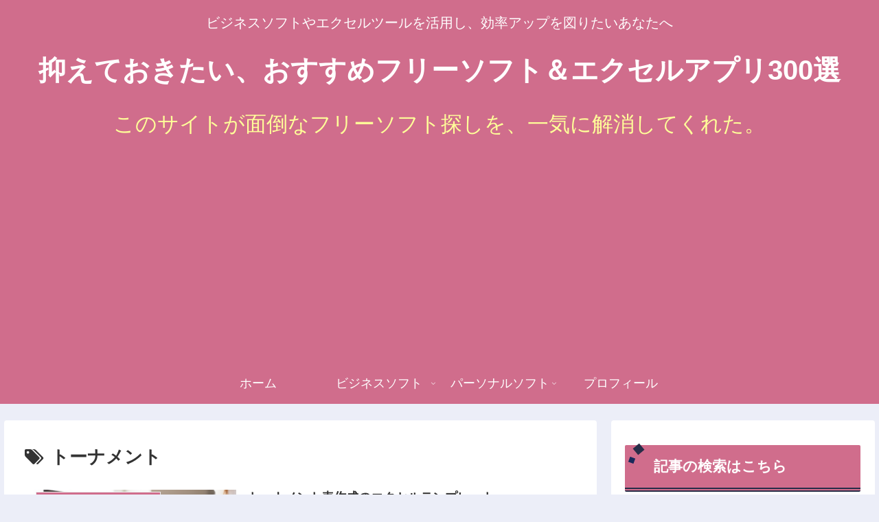

--- FILE ---
content_type: text/html; charset=UTF-8
request_url: https://messy-soft.com/tag/%E3%83%88%E3%83%BC%E3%83%8A%E3%83%A1%E3%83%B3%E3%83%88
body_size: 26688
content:
<!doctype html>
<html dir="ltr" lang="ja"
	prefix="og: https://ogp.me/ns#" >

<head>
<meta charset="utf-8">
<meta http-equiv="X-UA-Compatible" content="IE=edge">
<meta name="viewport" content="width=device-width, initial-scale=1.0, viewport-fit=cover"/>
<meta name="referrer" content="no-referrer-when-downgrade"/>

  
  <!-- preconnect dns-prefetch -->
<link rel="preconnect dns-prefetch" href="//www.googletagmanager.com">
<link rel="preconnect dns-prefetch" href="//www.google-analytics.com">
<link rel="preconnect dns-prefetch" href="//ajax.googleapis.com">
<link rel="preconnect dns-prefetch" href="//cdnjs.cloudflare.com">
<link rel="preconnect dns-prefetch" href="//pagead2.googlesyndication.com">
<link rel="preconnect dns-prefetch" href="//googleads.g.doubleclick.net">
<link rel="preconnect dns-prefetch" href="//tpc.googlesyndication.com">
<link rel="preconnect dns-prefetch" href="//ad.doubleclick.net">
<link rel="preconnect dns-prefetch" href="//www.gstatic.com">
<link rel="preconnect dns-prefetch" href="//cse.google.com">
<link rel="preconnect dns-prefetch" href="//fonts.gstatic.com">
<link rel="preconnect dns-prefetch" href="//fonts.googleapis.com">
<link rel="preconnect dns-prefetch" href="//cms.quantserve.com">
<link rel="preconnect dns-prefetch" href="//secure.gravatar.com">
<link rel="preconnect dns-prefetch" href="//cdn.syndication.twimg.com">
<link rel="preconnect dns-prefetch" href="//cdn.jsdelivr.net">
<link rel="preconnect dns-prefetch" href="//images-fe.ssl-images-amazon.com">
<link rel="preconnect dns-prefetch" href="//completion.amazon.com">
<link rel="preconnect dns-prefetch" href="//m.media-amazon.com">
<link rel="preconnect dns-prefetch" href="//i.moshimo.com">
<link rel="preconnect dns-prefetch" href="//aml.valuecommerce.com">
<link rel="preconnect dns-prefetch" href="//dalc.valuecommerce.com">
<link rel="preconnect dns-prefetch" href="//dalb.valuecommerce.com">
<title>トーナメント | 抑えておきたい、おすすめフリーソフト＆エクセルアプリ300選</title>

		<!-- All in One SEO 4.2.8 - aioseo.com -->
		<meta name="robots" content="max-snippet:-1, max-image-preview:large, max-video-preview:-1" />
		<link rel="canonical" href="https://messy-soft.com/tag/%E3%83%88%E3%83%BC%E3%83%8A%E3%83%A1%E3%83%B3%E3%83%88" />
		<meta name="generator" content="All in One SEO (AIOSEO) 4.2.8 " />
		<script type="application/ld+json" class="aioseo-schema">
			{"@context":"https:\/\/schema.org","@graph":[{"@type":"BreadcrumbList","@id":"https:\/\/messy-soft.com\/tag\/%E3%83%88%E3%83%BC%E3%83%8A%E3%83%A1%E3%83%B3%E3%83%88#breadcrumblist","itemListElement":[{"@type":"ListItem","@id":"https:\/\/messy-soft.com\/#listItem","position":1,"item":{"@type":"WebPage","@id":"https:\/\/messy-soft.com\/","name":"\u30db\u30fc\u30e0","description":"\u6291\u3048\u3066\u304a\u304d\u305f\u3044\u30d5\u30ea\u30fc\u30bd\u30d5\u30c8100\u9078\u3001\u4f7f\u3048\u308b\u7121\u6599\u30bd\u30d5\u30c8\u304c\u30c0\u30a6\u30f3\u30ed\u30fc\u30c9\u304c\u3067\u304d\u307e\u3059\u3002\u30b7\u30b9\u30c6\u30e0\u8d77\u52d5\u30fb\u30d5\u30a1\u30a4\u30eb\u7ba1\u7406\u30fb\u30bb\u30ad\u30e5\u30ea\u30c6\u30a3\u306a\u3069\u306e\u30e6\u30fc\u30c6\u30a3\u30ea\u30c6\u30a3\u3001\u30b0\u30e9\u30d5\u30a3\u30c3\u30af\u30b9\u30fb\u97f3\u697d\u30e0\u30fc\u30d3\u30fc\u306a\u3069\u306e\u753b\u50cf\u30b5\u30a6\u30f3\u30c9\u3001Word\u30fbPowerPoint\u306e\u30c6\u30f3\u30d7\u30ec\u30fc\u30c8\u3001PDF\u7de8\u96c6\u306a\u3069\u306e\u6587\u66f8\u3001HTML\u30fb\u30e1\u30fc\u30eb\u30fb\u643a\u5e2f\u306e\u30a4\u30f3\u30bf\u30fc\u30cd\u30c3\u30c8\u30bd\u30d5\u30c8\u306a\u3069\u3002","url":"https:\/\/messy-soft.com\/"},"nextItem":"https:\/\/messy-soft.com\/tag\/%e3%83%88%e3%83%bc%e3%83%8a%e3%83%a1%e3%83%b3%e3%83%88#listItem"},{"@type":"ListItem","@id":"https:\/\/messy-soft.com\/tag\/%e3%83%88%e3%83%bc%e3%83%8a%e3%83%a1%e3%83%b3%e3%83%88#listItem","position":2,"item":{"@type":"WebPage","@id":"https:\/\/messy-soft.com\/tag\/%e3%83%88%e3%83%bc%e3%83%8a%e3%83%a1%e3%83%b3%e3%83%88","name":"\u30c8\u30fc\u30ca\u30e1\u30f3\u30c8","url":"https:\/\/messy-soft.com\/tag\/%e3%83%88%e3%83%bc%e3%83%8a%e3%83%a1%e3%83%b3%e3%83%88"},"previousItem":"https:\/\/messy-soft.com\/#listItem"}]},{"@type":"CollectionPage","@id":"https:\/\/messy-soft.com\/tag\/%E3%83%88%E3%83%BC%E3%83%8A%E3%83%A1%E3%83%B3%E3%83%88#collectionpage","url":"https:\/\/messy-soft.com\/tag\/%E3%83%88%E3%83%BC%E3%83%8A%E3%83%A1%E3%83%B3%E3%83%88","name":"\u30c8\u30fc\u30ca\u30e1\u30f3\u30c8 | \u6291\u3048\u3066\u304a\u304d\u305f\u3044\u3001\u304a\u3059\u3059\u3081\u30d5\u30ea\u30fc\u30bd\u30d5\u30c8\uff06\u30a8\u30af\u30bb\u30eb\u30a2\u30d7\u30ea300\u9078","inLanguage":"ja","isPartOf":{"@id":"https:\/\/messy-soft.com\/#website"},"breadcrumb":{"@id":"https:\/\/messy-soft.com\/tag\/%E3%83%88%E3%83%BC%E3%83%8A%E3%83%A1%E3%83%B3%E3%83%88#breadcrumblist"}},{"@type":"Organization","@id":"https:\/\/messy-soft.com\/#organization","name":"\u6291\u3048\u3066\u304a\u304d\u305f\u3044\u3001\u304a\u3059\u3059\u3081\u30d5\u30ea\u30fc\u30bd\u30d5\u30c8\uff06\u30a8\u30af\u30bb\u30eb\u30a2\u30d7\u30ea300\u9078","url":"https:\/\/messy-soft.com\/"},{"@type":"WebSite","@id":"https:\/\/messy-soft.com\/#website","url":"https:\/\/messy-soft.com\/","name":"\u6291\u3048\u3066\u304a\u304d\u305f\u3044\u3001\u304a\u3059\u3059\u3081\u30d5\u30ea\u30fc\u30bd\u30d5\u30c8\uff06\u30a8\u30af\u30bb\u30eb\u30a2\u30d7\u30ea300\u9078","description":"\u30d3\u30b8\u30cd\u30b9\u30bd\u30d5\u30c8\u3084\u30a8\u30af\u30bb\u30eb\u30c4\u30fc\u30eb\u3092\u6d3b\u7528\u3057\u3001\u52b9\u7387\u30a2\u30c3\u30d7\u3092\u56f3\u308a\u305f\u3044\u3042\u306a\u305f\u3078","inLanguage":"ja","publisher":{"@id":"https:\/\/messy-soft.com\/#organization"}}]}
		</script>
		<script type="text/javascript" >
			window.ga=window.ga||function(){(ga.q=ga.q||[]).push(arguments)};ga.l=+new Date;
			ga('create', "UA-10172576-37", 'auto');
			ga('send', 'pageview');
		</script>
		<script async src="https://www.google-analytics.com/analytics.js"></script>
		<!-- All in One SEO -->


<!-- OGP -->
<meta property="og:type" content="website">
<meta property="og:description" content="「トーナメント」の記事一覧です。">
<meta property="og:title" content="トーナメント">
<meta property="og:url" content="https://messy-soft.com/tag/%E3%83%88%E3%83%BC%E3%83%8A%E3%83%A1%E3%83%B3%E3%83%88">
<meta property="og:image" content="https://messy-soft.com/wp-content/themes/cocoon-master/screenshot.jpg">
<meta property="og:site_name" content="抑えておきたい、おすすめフリーソフト＆エクセルアプリ300選">
<meta property="og:locale" content="ja_JP">
<meta property="article:published_time" content="2025-03-29T08:35:57+09:00" />
<meta property="article:modified_time" content="2025-04-07T18:05:45+09:00" />
<meta property="article:section" content="電子印鑑、宛名書、家計簿　Excel">
<meta property="article:tag" content="トーナメント">
<meta property="article:tag" content="エクセル">
<meta property="article:tag" content="抽選">
<meta property="article:tag" content="競馬">
<meta property="article:tag" content="香典">
<meta property="article:tag" content="家計簿">
<meta property="article:tag" content="excel">
<meta property="article:tag" content="無料">
<meta property="article:tag" content="フリー">
<meta property="article:tag" content="ソフト">
<meta property="article:tag" content="家具">
<meta property="article:tag" content="暗記">
<!-- /OGP -->

<!-- Twitter Card -->
<meta name="twitter:card" content="summary_large_image">
<meta property="twitter:description" content="「トーナメント」の記事一覧です。">
<meta property="twitter:title" content="トーナメント">
<meta property="twitter:url" content="https://messy-soft.com/tag/%E3%83%88%E3%83%BC%E3%83%8A%E3%83%A1%E3%83%B3%E3%83%88">
<meta name="twitter:image" content="https://messy-soft.com/wp-content/themes/cocoon-master/screenshot.jpg">
<meta name="twitter:domain" content="messy-soft.com">
<!-- /Twitter Card -->
<link rel='dns-prefetch' href='//ajax.googleapis.com' />
<link rel='dns-prefetch' href='//cdnjs.cloudflare.com' />
<link rel='dns-prefetch' href='//www.googletagmanager.com' />
<link rel="alternate" type="application/rss+xml" title="抑えておきたい、おすすめフリーソフト＆エクセルアプリ300選 &raquo; フィード" href="https://messy-soft.com/feed" />
<link rel="alternate" type="application/rss+xml" title="抑えておきたい、おすすめフリーソフト＆エクセルアプリ300選 &raquo; コメントフィード" href="https://messy-soft.com/comments/feed" />
<link rel="alternate" type="application/rss+xml" title="抑えておきたい、おすすめフリーソフト＆エクセルアプリ300選 &raquo; トーナメント タグのフィード" href="https://messy-soft.com/tag/%e3%83%88%e3%83%bc%e3%83%8a%e3%83%a1%e3%83%b3%e3%83%88/feed" />
<link rel='stylesheet' id='cocoon-style-css' href='https://messy-soft.com/wp-content/themes/cocoon-master/style.css?ver=6.1.9&#038;fver=20210620052233' media='all' />
<link rel='stylesheet' id='cocoon-keyframes-css' href='https://messy-soft.com/wp-content/themes/cocoon-master/keyframes.css?ver=6.1.9&#038;fver=20210620052233' media='all' />
<link rel='stylesheet' id='font-awesome-style-css' href='https://messy-soft.com/wp-content/themes/cocoon-master/webfonts/fontawesome/css/font-awesome.min.css?ver=6.1.9&#038;fver=20210620052232' media='all' />
<link rel='stylesheet' id='icomoon-style-css' href='https://messy-soft.com/wp-content/themes/cocoon-master/webfonts/icomoon/style.css?ver=6.1.9&#038;fver=20210620052233' media='all' />
<link rel='stylesheet' id='baguettebox-style-css' href='https://messy-soft.com/wp-content/themes/cocoon-master/plugins/baguettebox/dist/baguetteBox.min.css?ver=6.1.9&#038;fver=20210620052232' media='all' />
<link rel='stylesheet' id='cocoon-skin-style-css' href='https://messy-soft.com/wp-content/themes/cocoon-master/skins/skin-samuraiblue-muji/style.css?ver=6.1.9&#038;fver=20210620052232' media='all' />
<style id='cocoon-skin-style-inline-css'>
#header-container,#header-container .navi,#navi .navi-in>.menu-header .sub-menu,.article h2,.sidebar h3,.cat-link,.cat-label,.appeal-content .appeal-button,.demo .cat-label,.blogcard-type .blogcard-label,#footer{background-color:#d06d8c}#navi .navi-in a:hover,#footer a:hover{background-color:rgba(255,255,255,.2)}.article h3,.article h4,.article h5,.article h6,.cat-link,.tag-link{border-color:#d06d8c}blockquote::before,blockquote::after,.pager-post-navi a.a-wrap::before{color:rgba(208,109,140,.5)}blockquote,.key-btn{background-color:rgba(208,109,140,.05);border-color:rgba(208,109,140,.5)}pre,.pager-links span,table th,.pagination .current{background-color:rgba(208,109,140,.1);border-color:rgba(208,109,140,.5)}table th,table td,.page-numbers,.page-numbers.dots,.tagcloud a,.list.ecb-entry-border .entry-card-wrap,.related-entries.recb-entry-border .related-entry-card-wrap,.carousel .a-wrap,.pager-post-navi.post-navi-border a.a-wrap,.article .toc,.a-wrap .blogcard,.author-box,.comment-reply-link,.ranking-item{border-color:rgba(208,109,140,.5)}table tr:nth-of-type(2n+1),.page-numbers.dots,.a-wrap:hover,.pagination a:hover,.pagination-next-link:hover,.widget_recent_entries ul li a:hover,.widget_categories ul li a:hover,.widget_archive ul li a:hover,.widget_pages ul li a:hover,.widget_meta ul li a:hover,.widget_rss ul li a:hover,.widget_nav_menu ul li a:hover,.pager-links a:hover span,.tag-link:hover,.tagcloud a:hover{background-color:rgba(208,109,140,.05)}.header,.header .site-name-text,#navi .navi-in a,#navi .navi-in a:hover,.article h2,.sidebar h3,#footer,#footer a{color:#fff}.appeal{background-image:url(https://messy-soft.com/wp-content/uploads/2021/06/startup-business-team-meeting-modern-bright-office-interior-working-laptop-scaled.jpg)}.appeal .appeal-in{min-height:350px}.main{width:860px}.sidebar{width:376px}@media screen and (max-width:1280px){.wrap{width:auto}.main,.sidebar,.sidebar-left .main,.sidebar-left .sidebar{margin:0 .5%}.main{width:67.4%}.sidebar{padding:1.5%;width:30%}.entry-card-thumb{width:38%}.entry-card-content{margin-left:40%}}.toc-checkbox{display:none}.toc-content{visibility:hidden;height:0;opacity:.2;transition:all .5s ease-out}.toc-checkbox:checked~.toc-content{visibility:visible;padding-top:.6em;height:100%;opacity:1}.toc-title::after{content:'[開く]';margin-left:.5em;cursor:pointer;font-size:.8em}.toc-title:hover::after{text-decoration:underline}.toc-checkbox:checked+.toc-title::after{content:'[閉じる]'}#respond{display:none}.entry-content>*,.demo .entry-content p{line-height:1.8}.article p,.demo .entry-content p,.article dl,.article ul,.article ol,.article blockquote,.article pre,.article table,.article .author-box,.article .blogcard-wrap,.article .login-user-only,.article .information-box,.article .question-box,.article .alert-box,.article .information,.article .question,.article .alert,.article .memo-box,.article .comment-box,.article .common-icon-box,.article .blank-box,.article .button-block,.article .micro-bottom,.article .caption-box,.article .tab-caption-box,.article .label-box,.article .toggle-wrap,.article .wp-block-image,.booklink-box,.article .kaerebalink-box,.article .tomarebalink-box,.article .product-item-box,.article .speech-wrap,.article .toc,.article .column-wrap,.article .new-entry-cards,.article .popular-entry-cards,.article .navi-entry-cards,.article .box-menus,.article .ranking-item,.article .wp-block-categories,.article .wp-block-archives,.article .wp-block-archives-dropdown,.article .wp-block-calendar,.article .rss-entry-cards,.article .ad-area,.article .wp-block-gallery,.article .wp-block-audio,.article .wp-block-cover,.article .wp-block-file,.article .wp-block-media-text,.article .wp-block-video,.article .wp-block-buttons,.article .wp-block-columns,.article .wp-block-separator,.article .components-placeholder,.article .wp-block-search,.article .wp-block-social-links,.article .timeline-box,.article .blogcard-type,.article .btn-wrap,.article .btn-wrap a,.article .block-box,.article .wp-block-embed,.article .wp-block-group,.article .wp-block-table,.article .scrollable-table,.article .wp-block-separator,[data-type="core/freeform"]{margin-bottom:1.8em}.article h2,.article h3,.article h4,.article h5,.article h6{margin-bottom:18px}@media screen and (max-width:480px){.body,.menu-content{font-size:16px}.article h2,.article h3,.article h4,.article h5,.article h6{margin-bottom:16px}}@media screen and (max-width:781px){.wp-block-column{margin-bottom:1.8em}}@media screen and (max-width:599px){.column-wrap>div{margin-bottom:1.8em}}.article h2,.article h3,.article h4,.article h5,.article h6{margin-top:2.4em}.article .micro-top{margin-bottom:.36em}.article .micro-bottom{margin-top:-1.62em}.article .micro-balloon{margin-bottom:.9em}.article .micro-bottom.micro-balloon{margin-top:-1.26em}.blank-box.bb-key-color{border-color:#d06d8c}.iic-key-color li::before{color:#d06d8c}.blank-box.bb-tab.bb-key-color::before{background-color:#d06d8c}.tb-key-color .toggle-button{border:1px solid #d06d8c;background:#d06d8c;color:#fff}.tb-key-color .toggle-button::before{color:#ccc}.tb-key-color .toggle-checkbox:checked~.toggle-content{border-color:#d06d8c}.cb-key-color.caption-box{border-color:#d06d8c}.cb-key-color .caption-box-label{background-color:#d06d8c;color:#fff}.tcb-key-color .tab-caption-box-label{background-color:#d06d8c;color:#fff}.tcb-key-color .tab-caption-box-content{border-color:#d06d8c}.lb-key-color .label-box-content{border-color:#d06d8c}.mc-key-color{background-color:#d06d8c;color:#fff;border:0}.mc-key-color.micro-bottom::after{border-bottom-color:#d06d8c;border-top-color:transparent}.mc-key-color::before{border-top-color:transparent;border-bottom-color:transparent}.mc-key-color::after{border-top-color:#d06d8c}.btn-key-color,.btn-wrap.btn-wrap-key-color>a{background-color:#d06d8c}.has-text-color.has-key-color-color{color:#d06d8c}.has-background.has-key-color-background-color{background-color:#d06d8c}.body.article,body#tinymce.wp-editor{background-color:#fff}.body.article,.editor-post-title__block .editor-post-title__input,body#tinymce.wp-editor{color:#333}.body .has-key-color-background-color{background-color:#d06d8c}.body .has-key-color-color{color:#d06d8c}.body .has-key-color-border-color{border-color:#d06d8c}.btn-wrap.has-key-color-background-color>a{background-color:#d06d8c}.btn-wrap.has-key-color-color>a{color:#d06d8c}.btn-wrap.has-key-color-border-color>a{border-color:#d06d8c}.bb-tab.has-key-color-border-color .bb-label{background-color:#d06d8c}.toggle-wrap.has-key-color-border-color .toggle-button{background-color:#d06d8c}.toggle-wrap.has-key-color-border-color .toggle-button,.toggle-wrap.has-key-color-border-color .toggle-content{border-color:#d06d8c}.iconlist-box.has-key-color-icon-color li::before{color:#d06d8c}.micro-balloon.has-key-color-background-color{background-color:#d06d8c;border-color:transparent}.micro-balloon.has-key-color-background-color.micro-bottom::after{border-bottom-color:#d06d8c;border-top-color:transparent}.micro-balloon.has-key-color-background-color::before{border-top-color:transparent;border-bottom-color:transparent}.micro-balloon.has-key-color-background-color::after{border-top-color:#d06d8c}.micro-balloon.has-border-color.has-key-color-border-color{border-color:#d06d8c}.micro-balloon.micro-top.has-key-color-border-color::before{border-top-color:#d06d8c}.micro-balloon.micro-bottom.has-key-color-border-color::before{border-bottom-color:#d06d8c}.caption-box.has-key-color-border-color .box-label{background-color:#d06d8c}.tab-caption-box.has-key-color-border-color .box-label{background-color:#d06d8c}.tab-caption-box.has-key-color-border-color .box-content{border-color:#d06d8c}.tab-caption-box.has-key-color-background-color .box-content{background-color:#d06d8c}.label-box.has-key-color-border-color .box-content{border-color:#d06d8c}.label-box.has-key-color-background-color .box-content{background-color:#d06d8c}.sbp-l .speech-balloon.has-key-color-border-color::before{border-right-color:#d06d8c}.sbp-r .speech-balloon.has-key-color-border-color::before{border-left-color:#d06d8c}.sbp-l .speech-balloon.has-key-color-background-color::after{border-right-color:#d06d8c}.sbp-r .speech-balloon.has-key-color-background-color::after{border-left-color:#d06d8c}.sbs-line.sbp-r .speech-balloon.has-key-color-background-color{background-color:#d06d8c}.sbs-line.sbp-r .speech-balloon.has-key-color-border-color{border-color:#d06d8c}.speech-wrap.sbs-think .speech-balloon.has-key-color-border-color::before,.speech-wrap.sbs-think .speech-balloon.has-key-color-border-color::after{border-color:#d06d8c}.sbs-think .speech-balloon.has-key-color-background-color::before,.sbs-think .speech-balloon.has-key-color-background-color::after{background-color:#d06d8c}.timeline-box.has-key-color-point-color .timeline-item::before{background-color:#d06d8c}.body .has-red-background-color{background-color:#e60033}.body .has-red-color{color:#e60033}.body .has-red-border-color{border-color:#e60033}.btn-wrap.has-red-background-color>a{background-color:#e60033}.btn-wrap.has-red-color>a{color:#e60033}.btn-wrap.has-red-border-color>a{border-color:#e60033}.bb-tab.has-red-border-color .bb-label{background-color:#e60033}.toggle-wrap.has-red-border-color .toggle-button{background-color:#e60033}.toggle-wrap.has-red-border-color .toggle-button,.toggle-wrap.has-red-border-color .toggle-content{border-color:#e60033}.iconlist-box.has-red-icon-color li::before{color:#e60033}.micro-balloon.has-red-background-color{background-color:#e60033;border-color:transparent}.micro-balloon.has-red-background-color.micro-bottom::after{border-bottom-color:#e60033;border-top-color:transparent}.micro-balloon.has-red-background-color::before{border-top-color:transparent;border-bottom-color:transparent}.micro-balloon.has-red-background-color::after{border-top-color:#e60033}.micro-balloon.has-border-color.has-red-border-color{border-color:#e60033}.micro-balloon.micro-top.has-red-border-color::before{border-top-color:#e60033}.micro-balloon.micro-bottom.has-red-border-color::before{border-bottom-color:#e60033}.caption-box.has-red-border-color .box-label{background-color:#e60033}.tab-caption-box.has-red-border-color .box-label{background-color:#e60033}.tab-caption-box.has-red-border-color .box-content{border-color:#e60033}.tab-caption-box.has-red-background-color .box-content{background-color:#e60033}.label-box.has-red-border-color .box-content{border-color:#e60033}.label-box.has-red-background-color .box-content{background-color:#e60033}.sbp-l .speech-balloon.has-red-border-color::before{border-right-color:#e60033}.sbp-r .speech-balloon.has-red-border-color::before{border-left-color:#e60033}.sbp-l .speech-balloon.has-red-background-color::after{border-right-color:#e60033}.sbp-r .speech-balloon.has-red-background-color::after{border-left-color:#e60033}.sbs-line.sbp-r .speech-balloon.has-red-background-color{background-color:#e60033}.sbs-line.sbp-r .speech-balloon.has-red-border-color{border-color:#e60033}.speech-wrap.sbs-think .speech-balloon.has-red-border-color::before,.speech-wrap.sbs-think .speech-balloon.has-red-border-color::after{border-color:#e60033}.sbs-think .speech-balloon.has-red-background-color::before,.sbs-think .speech-balloon.has-red-background-color::after{background-color:#e60033}.timeline-box.has-red-point-color .timeline-item::before{background-color:#e60033}.body .has-pink-background-color{background-color:#e95295}.body .has-pink-color{color:#e95295}.body .has-pink-border-color{border-color:#e95295}.btn-wrap.has-pink-background-color>a{background-color:#e95295}.btn-wrap.has-pink-color>a{color:#e95295}.btn-wrap.has-pink-border-color>a{border-color:#e95295}.bb-tab.has-pink-border-color .bb-label{background-color:#e95295}.toggle-wrap.has-pink-border-color .toggle-button{background-color:#e95295}.toggle-wrap.has-pink-border-color .toggle-button,.toggle-wrap.has-pink-border-color .toggle-content{border-color:#e95295}.iconlist-box.has-pink-icon-color li::before{color:#e95295}.micro-balloon.has-pink-background-color{background-color:#e95295;border-color:transparent}.micro-balloon.has-pink-background-color.micro-bottom::after{border-bottom-color:#e95295;border-top-color:transparent}.micro-balloon.has-pink-background-color::before{border-top-color:transparent;border-bottom-color:transparent}.micro-balloon.has-pink-background-color::after{border-top-color:#e95295}.micro-balloon.has-border-color.has-pink-border-color{border-color:#e95295}.micro-balloon.micro-top.has-pink-border-color::before{border-top-color:#e95295}.micro-balloon.micro-bottom.has-pink-border-color::before{border-bottom-color:#e95295}.caption-box.has-pink-border-color .box-label{background-color:#e95295}.tab-caption-box.has-pink-border-color .box-label{background-color:#e95295}.tab-caption-box.has-pink-border-color .box-content{border-color:#e95295}.tab-caption-box.has-pink-background-color .box-content{background-color:#e95295}.label-box.has-pink-border-color .box-content{border-color:#e95295}.label-box.has-pink-background-color .box-content{background-color:#e95295}.sbp-l .speech-balloon.has-pink-border-color::before{border-right-color:#e95295}.sbp-r .speech-balloon.has-pink-border-color::before{border-left-color:#e95295}.sbp-l .speech-balloon.has-pink-background-color::after{border-right-color:#e95295}.sbp-r .speech-balloon.has-pink-background-color::after{border-left-color:#e95295}.sbs-line.sbp-r .speech-balloon.has-pink-background-color{background-color:#e95295}.sbs-line.sbp-r .speech-balloon.has-pink-border-color{border-color:#e95295}.speech-wrap.sbs-think .speech-balloon.has-pink-border-color::before,.speech-wrap.sbs-think .speech-balloon.has-pink-border-color::after{border-color:#e95295}.sbs-think .speech-balloon.has-pink-background-color::before,.sbs-think .speech-balloon.has-pink-background-color::after{background-color:#e95295}.timeline-box.has-pink-point-color .timeline-item::before{background-color:#e95295}.body .has-purple-background-color{background-color:#884898}.body .has-purple-color{color:#884898}.body .has-purple-border-color{border-color:#884898}.btn-wrap.has-purple-background-color>a{background-color:#884898}.btn-wrap.has-purple-color>a{color:#884898}.btn-wrap.has-purple-border-color>a{border-color:#884898}.bb-tab.has-purple-border-color .bb-label{background-color:#884898}.toggle-wrap.has-purple-border-color .toggle-button{background-color:#884898}.toggle-wrap.has-purple-border-color .toggle-button,.toggle-wrap.has-purple-border-color .toggle-content{border-color:#884898}.iconlist-box.has-purple-icon-color li::before{color:#884898}.micro-balloon.has-purple-background-color{background-color:#884898;border-color:transparent}.micro-balloon.has-purple-background-color.micro-bottom::after{border-bottom-color:#884898;border-top-color:transparent}.micro-balloon.has-purple-background-color::before{border-top-color:transparent;border-bottom-color:transparent}.micro-balloon.has-purple-background-color::after{border-top-color:#884898}.micro-balloon.has-border-color.has-purple-border-color{border-color:#884898}.micro-balloon.micro-top.has-purple-border-color::before{border-top-color:#884898}.micro-balloon.micro-bottom.has-purple-border-color::before{border-bottom-color:#884898}.caption-box.has-purple-border-color .box-label{background-color:#884898}.tab-caption-box.has-purple-border-color .box-label{background-color:#884898}.tab-caption-box.has-purple-border-color .box-content{border-color:#884898}.tab-caption-box.has-purple-background-color .box-content{background-color:#884898}.label-box.has-purple-border-color .box-content{border-color:#884898}.label-box.has-purple-background-color .box-content{background-color:#884898}.sbp-l .speech-balloon.has-purple-border-color::before{border-right-color:#884898}.sbp-r .speech-balloon.has-purple-border-color::before{border-left-color:#884898}.sbp-l .speech-balloon.has-purple-background-color::after{border-right-color:#884898}.sbp-r .speech-balloon.has-purple-background-color::after{border-left-color:#884898}.sbs-line.sbp-r .speech-balloon.has-purple-background-color{background-color:#884898}.sbs-line.sbp-r .speech-balloon.has-purple-border-color{border-color:#884898}.speech-wrap.sbs-think .speech-balloon.has-purple-border-color::before,.speech-wrap.sbs-think .speech-balloon.has-purple-border-color::after{border-color:#884898}.sbs-think .speech-balloon.has-purple-background-color::before,.sbs-think .speech-balloon.has-purple-background-color::after{background-color:#884898}.timeline-box.has-purple-point-color .timeline-item::before{background-color:#884898}.body .has-deep-background-color{background-color:#55295b}.body .has-deep-color{color:#55295b}.body .has-deep-border-color{border-color:#55295b}.btn-wrap.has-deep-background-color>a{background-color:#55295b}.btn-wrap.has-deep-color>a{color:#55295b}.btn-wrap.has-deep-border-color>a{border-color:#55295b}.bb-tab.has-deep-border-color .bb-label{background-color:#55295b}.toggle-wrap.has-deep-border-color .toggle-button{background-color:#55295b}.toggle-wrap.has-deep-border-color .toggle-button,.toggle-wrap.has-deep-border-color .toggle-content{border-color:#55295b}.iconlist-box.has-deep-icon-color li::before{color:#55295b}.micro-balloon.has-deep-background-color{background-color:#55295b;border-color:transparent}.micro-balloon.has-deep-background-color.micro-bottom::after{border-bottom-color:#55295b;border-top-color:transparent}.micro-balloon.has-deep-background-color::before{border-top-color:transparent;border-bottom-color:transparent}.micro-balloon.has-deep-background-color::after{border-top-color:#55295b}.micro-balloon.has-border-color.has-deep-border-color{border-color:#55295b}.micro-balloon.micro-top.has-deep-border-color::before{border-top-color:#55295b}.micro-balloon.micro-bottom.has-deep-border-color::before{border-bottom-color:#55295b}.caption-box.has-deep-border-color .box-label{background-color:#55295b}.tab-caption-box.has-deep-border-color .box-label{background-color:#55295b}.tab-caption-box.has-deep-border-color .box-content{border-color:#55295b}.tab-caption-box.has-deep-background-color .box-content{background-color:#55295b}.label-box.has-deep-border-color .box-content{border-color:#55295b}.label-box.has-deep-background-color .box-content{background-color:#55295b}.sbp-l .speech-balloon.has-deep-border-color::before{border-right-color:#55295b}.sbp-r .speech-balloon.has-deep-border-color::before{border-left-color:#55295b}.sbp-l .speech-balloon.has-deep-background-color::after{border-right-color:#55295b}.sbp-r .speech-balloon.has-deep-background-color::after{border-left-color:#55295b}.sbs-line.sbp-r .speech-balloon.has-deep-background-color{background-color:#55295b}.sbs-line.sbp-r .speech-balloon.has-deep-border-color{border-color:#55295b}.speech-wrap.sbs-think .speech-balloon.has-deep-border-color::before,.speech-wrap.sbs-think .speech-balloon.has-deep-border-color::after{border-color:#55295b}.sbs-think .speech-balloon.has-deep-background-color::before,.sbs-think .speech-balloon.has-deep-background-color::after{background-color:#55295b}.timeline-box.has-deep-point-color .timeline-item::before{background-color:#55295b}.body .has-indigo-background-color{background-color:#1e50a2}.body .has-indigo-color{color:#1e50a2}.body .has-indigo-border-color{border-color:#1e50a2}.btn-wrap.has-indigo-background-color>a{background-color:#1e50a2}.btn-wrap.has-indigo-color>a{color:#1e50a2}.btn-wrap.has-indigo-border-color>a{border-color:#1e50a2}.bb-tab.has-indigo-border-color .bb-label{background-color:#1e50a2}.toggle-wrap.has-indigo-border-color .toggle-button{background-color:#1e50a2}.toggle-wrap.has-indigo-border-color .toggle-button,.toggle-wrap.has-indigo-border-color .toggle-content{border-color:#1e50a2}.iconlist-box.has-indigo-icon-color li::before{color:#1e50a2}.micro-balloon.has-indigo-background-color{background-color:#1e50a2;border-color:transparent}.micro-balloon.has-indigo-background-color.micro-bottom::after{border-bottom-color:#1e50a2;border-top-color:transparent}.micro-balloon.has-indigo-background-color::before{border-top-color:transparent;border-bottom-color:transparent}.micro-balloon.has-indigo-background-color::after{border-top-color:#1e50a2}.micro-balloon.has-border-color.has-indigo-border-color{border-color:#1e50a2}.micro-balloon.micro-top.has-indigo-border-color::before{border-top-color:#1e50a2}.micro-balloon.micro-bottom.has-indigo-border-color::before{border-bottom-color:#1e50a2}.caption-box.has-indigo-border-color .box-label{background-color:#1e50a2}.tab-caption-box.has-indigo-border-color .box-label{background-color:#1e50a2}.tab-caption-box.has-indigo-border-color .box-content{border-color:#1e50a2}.tab-caption-box.has-indigo-background-color .box-content{background-color:#1e50a2}.label-box.has-indigo-border-color .box-content{border-color:#1e50a2}.label-box.has-indigo-background-color .box-content{background-color:#1e50a2}.sbp-l .speech-balloon.has-indigo-border-color::before{border-right-color:#1e50a2}.sbp-r .speech-balloon.has-indigo-border-color::before{border-left-color:#1e50a2}.sbp-l .speech-balloon.has-indigo-background-color::after{border-right-color:#1e50a2}.sbp-r .speech-balloon.has-indigo-background-color::after{border-left-color:#1e50a2}.sbs-line.sbp-r .speech-balloon.has-indigo-background-color{background-color:#1e50a2}.sbs-line.sbp-r .speech-balloon.has-indigo-border-color{border-color:#1e50a2}.speech-wrap.sbs-think .speech-balloon.has-indigo-border-color::before,.speech-wrap.sbs-think .speech-balloon.has-indigo-border-color::after{border-color:#1e50a2}.sbs-think .speech-balloon.has-indigo-background-color::before,.sbs-think .speech-balloon.has-indigo-background-color::after{background-color:#1e50a2}.timeline-box.has-indigo-point-color .timeline-item::before{background-color:#1e50a2}.body .has-blue-background-color{background-color:#0095d9}.body .has-blue-color{color:#0095d9}.body .has-blue-border-color{border-color:#0095d9}.btn-wrap.has-blue-background-color>a{background-color:#0095d9}.btn-wrap.has-blue-color>a{color:#0095d9}.btn-wrap.has-blue-border-color>a{border-color:#0095d9}.bb-tab.has-blue-border-color .bb-label{background-color:#0095d9}.toggle-wrap.has-blue-border-color .toggle-button{background-color:#0095d9}.toggle-wrap.has-blue-border-color .toggle-button,.toggle-wrap.has-blue-border-color .toggle-content{border-color:#0095d9}.iconlist-box.has-blue-icon-color li::before{color:#0095d9}.micro-balloon.has-blue-background-color{background-color:#0095d9;border-color:transparent}.micro-balloon.has-blue-background-color.micro-bottom::after{border-bottom-color:#0095d9;border-top-color:transparent}.micro-balloon.has-blue-background-color::before{border-top-color:transparent;border-bottom-color:transparent}.micro-balloon.has-blue-background-color::after{border-top-color:#0095d9}.micro-balloon.has-border-color.has-blue-border-color{border-color:#0095d9}.micro-balloon.micro-top.has-blue-border-color::before{border-top-color:#0095d9}.micro-balloon.micro-bottom.has-blue-border-color::before{border-bottom-color:#0095d9}.caption-box.has-blue-border-color .box-label{background-color:#0095d9}.tab-caption-box.has-blue-border-color .box-label{background-color:#0095d9}.tab-caption-box.has-blue-border-color .box-content{border-color:#0095d9}.tab-caption-box.has-blue-background-color .box-content{background-color:#0095d9}.label-box.has-blue-border-color .box-content{border-color:#0095d9}.label-box.has-blue-background-color .box-content{background-color:#0095d9}.sbp-l .speech-balloon.has-blue-border-color::before{border-right-color:#0095d9}.sbp-r .speech-balloon.has-blue-border-color::before{border-left-color:#0095d9}.sbp-l .speech-balloon.has-blue-background-color::after{border-right-color:#0095d9}.sbp-r .speech-balloon.has-blue-background-color::after{border-left-color:#0095d9}.sbs-line.sbp-r .speech-balloon.has-blue-background-color{background-color:#0095d9}.sbs-line.sbp-r .speech-balloon.has-blue-border-color{border-color:#0095d9}.speech-wrap.sbs-think .speech-balloon.has-blue-border-color::before,.speech-wrap.sbs-think .speech-balloon.has-blue-border-color::after{border-color:#0095d9}.sbs-think .speech-balloon.has-blue-background-color::before,.sbs-think .speech-balloon.has-blue-background-color::after{background-color:#0095d9}.timeline-box.has-blue-point-color .timeline-item::before{background-color:#0095d9}.body .has-light-blue-background-color{background-color:#2ca9e1}.body .has-light-blue-color{color:#2ca9e1}.body .has-light-blue-border-color{border-color:#2ca9e1}.btn-wrap.has-light-blue-background-color>a{background-color:#2ca9e1}.btn-wrap.has-light-blue-color>a{color:#2ca9e1}.btn-wrap.has-light-blue-border-color>a{border-color:#2ca9e1}.bb-tab.has-light-blue-border-color .bb-label{background-color:#2ca9e1}.toggle-wrap.has-light-blue-border-color .toggle-button{background-color:#2ca9e1}.toggle-wrap.has-light-blue-border-color .toggle-button,.toggle-wrap.has-light-blue-border-color .toggle-content{border-color:#2ca9e1}.iconlist-box.has-light-blue-icon-color li::before{color:#2ca9e1}.micro-balloon.has-light-blue-background-color{background-color:#2ca9e1;border-color:transparent}.micro-balloon.has-light-blue-background-color.micro-bottom::after{border-bottom-color:#2ca9e1;border-top-color:transparent}.micro-balloon.has-light-blue-background-color::before{border-top-color:transparent;border-bottom-color:transparent}.micro-balloon.has-light-blue-background-color::after{border-top-color:#2ca9e1}.micro-balloon.has-border-color.has-light-blue-border-color{border-color:#2ca9e1}.micro-balloon.micro-top.has-light-blue-border-color::before{border-top-color:#2ca9e1}.micro-balloon.micro-bottom.has-light-blue-border-color::before{border-bottom-color:#2ca9e1}.caption-box.has-light-blue-border-color .box-label{background-color:#2ca9e1}.tab-caption-box.has-light-blue-border-color .box-label{background-color:#2ca9e1}.tab-caption-box.has-light-blue-border-color .box-content{border-color:#2ca9e1}.tab-caption-box.has-light-blue-background-color .box-content{background-color:#2ca9e1}.label-box.has-light-blue-border-color .box-content{border-color:#2ca9e1}.label-box.has-light-blue-background-color .box-content{background-color:#2ca9e1}.sbp-l .speech-balloon.has-light-blue-border-color::before{border-right-color:#2ca9e1}.sbp-r .speech-balloon.has-light-blue-border-color::before{border-left-color:#2ca9e1}.sbp-l .speech-balloon.has-light-blue-background-color::after{border-right-color:#2ca9e1}.sbp-r .speech-balloon.has-light-blue-background-color::after{border-left-color:#2ca9e1}.sbs-line.sbp-r .speech-balloon.has-light-blue-background-color{background-color:#2ca9e1}.sbs-line.sbp-r .speech-balloon.has-light-blue-border-color{border-color:#2ca9e1}.speech-wrap.sbs-think .speech-balloon.has-light-blue-border-color::before,.speech-wrap.sbs-think .speech-balloon.has-light-blue-border-color::after{border-color:#2ca9e1}.sbs-think .speech-balloon.has-light-blue-background-color::before,.sbs-think .speech-balloon.has-light-blue-background-color::after{background-color:#2ca9e1}.timeline-box.has-light-blue-point-color .timeline-item::before{background-color:#2ca9e1}.body .has-cyan-background-color{background-color:#00a3af}.body .has-cyan-color{color:#00a3af}.body .has-cyan-border-color{border-color:#00a3af}.btn-wrap.has-cyan-background-color>a{background-color:#00a3af}.btn-wrap.has-cyan-color>a{color:#00a3af}.btn-wrap.has-cyan-border-color>a{border-color:#00a3af}.bb-tab.has-cyan-border-color .bb-label{background-color:#00a3af}.toggle-wrap.has-cyan-border-color .toggle-button{background-color:#00a3af}.toggle-wrap.has-cyan-border-color .toggle-button,.toggle-wrap.has-cyan-border-color .toggle-content{border-color:#00a3af}.iconlist-box.has-cyan-icon-color li::before{color:#00a3af}.micro-balloon.has-cyan-background-color{background-color:#00a3af;border-color:transparent}.micro-balloon.has-cyan-background-color.micro-bottom::after{border-bottom-color:#00a3af;border-top-color:transparent}.micro-balloon.has-cyan-background-color::before{border-top-color:transparent;border-bottom-color:transparent}.micro-balloon.has-cyan-background-color::after{border-top-color:#00a3af}.micro-balloon.has-border-color.has-cyan-border-color{border-color:#00a3af}.micro-balloon.micro-top.has-cyan-border-color::before{border-top-color:#00a3af}.micro-balloon.micro-bottom.has-cyan-border-color::before{border-bottom-color:#00a3af}.caption-box.has-cyan-border-color .box-label{background-color:#00a3af}.tab-caption-box.has-cyan-border-color .box-label{background-color:#00a3af}.tab-caption-box.has-cyan-border-color .box-content{border-color:#00a3af}.tab-caption-box.has-cyan-background-color .box-content{background-color:#00a3af}.label-box.has-cyan-border-color .box-content{border-color:#00a3af}.label-box.has-cyan-background-color .box-content{background-color:#00a3af}.sbp-l .speech-balloon.has-cyan-border-color::before{border-right-color:#00a3af}.sbp-r .speech-balloon.has-cyan-border-color::before{border-left-color:#00a3af}.sbp-l .speech-balloon.has-cyan-background-color::after{border-right-color:#00a3af}.sbp-r .speech-balloon.has-cyan-background-color::after{border-left-color:#00a3af}.sbs-line.sbp-r .speech-balloon.has-cyan-background-color{background-color:#00a3af}.sbs-line.sbp-r .speech-balloon.has-cyan-border-color{border-color:#00a3af}.speech-wrap.sbs-think .speech-balloon.has-cyan-border-color::before,.speech-wrap.sbs-think .speech-balloon.has-cyan-border-color::after{border-color:#00a3af}.sbs-think .speech-balloon.has-cyan-background-color::before,.sbs-think .speech-balloon.has-cyan-background-color::after{background-color:#00a3af}.timeline-box.has-cyan-point-color .timeline-item::before{background-color:#00a3af}.body .has-teal-background-color{background-color:#007b43}.body .has-teal-color{color:#007b43}.body .has-teal-border-color{border-color:#007b43}.btn-wrap.has-teal-background-color>a{background-color:#007b43}.btn-wrap.has-teal-color>a{color:#007b43}.btn-wrap.has-teal-border-color>a{border-color:#007b43}.bb-tab.has-teal-border-color .bb-label{background-color:#007b43}.toggle-wrap.has-teal-border-color .toggle-button{background-color:#007b43}.toggle-wrap.has-teal-border-color .toggle-button,.toggle-wrap.has-teal-border-color .toggle-content{border-color:#007b43}.iconlist-box.has-teal-icon-color li::before{color:#007b43}.micro-balloon.has-teal-background-color{background-color:#007b43;border-color:transparent}.micro-balloon.has-teal-background-color.micro-bottom::after{border-bottom-color:#007b43;border-top-color:transparent}.micro-balloon.has-teal-background-color::before{border-top-color:transparent;border-bottom-color:transparent}.micro-balloon.has-teal-background-color::after{border-top-color:#007b43}.micro-balloon.has-border-color.has-teal-border-color{border-color:#007b43}.micro-balloon.micro-top.has-teal-border-color::before{border-top-color:#007b43}.micro-balloon.micro-bottom.has-teal-border-color::before{border-bottom-color:#007b43}.caption-box.has-teal-border-color .box-label{background-color:#007b43}.tab-caption-box.has-teal-border-color .box-label{background-color:#007b43}.tab-caption-box.has-teal-border-color .box-content{border-color:#007b43}.tab-caption-box.has-teal-background-color .box-content{background-color:#007b43}.label-box.has-teal-border-color .box-content{border-color:#007b43}.label-box.has-teal-background-color .box-content{background-color:#007b43}.sbp-l .speech-balloon.has-teal-border-color::before{border-right-color:#007b43}.sbp-r .speech-balloon.has-teal-border-color::before{border-left-color:#007b43}.sbp-l .speech-balloon.has-teal-background-color::after{border-right-color:#007b43}.sbp-r .speech-balloon.has-teal-background-color::after{border-left-color:#007b43}.sbs-line.sbp-r .speech-balloon.has-teal-background-color{background-color:#007b43}.sbs-line.sbp-r .speech-balloon.has-teal-border-color{border-color:#007b43}.speech-wrap.sbs-think .speech-balloon.has-teal-border-color::before,.speech-wrap.sbs-think .speech-balloon.has-teal-border-color::after{border-color:#007b43}.sbs-think .speech-balloon.has-teal-background-color::before,.sbs-think .speech-balloon.has-teal-background-color::after{background-color:#007b43}.timeline-box.has-teal-point-color .timeline-item::before{background-color:#007b43}.body .has-green-background-color{background-color:#3eb370}.body .has-green-color{color:#3eb370}.body .has-green-border-color{border-color:#3eb370}.btn-wrap.has-green-background-color>a{background-color:#3eb370}.btn-wrap.has-green-color>a{color:#3eb370}.btn-wrap.has-green-border-color>a{border-color:#3eb370}.bb-tab.has-green-border-color .bb-label{background-color:#3eb370}.toggle-wrap.has-green-border-color .toggle-button{background-color:#3eb370}.toggle-wrap.has-green-border-color .toggle-button,.toggle-wrap.has-green-border-color .toggle-content{border-color:#3eb370}.iconlist-box.has-green-icon-color li::before{color:#3eb370}.micro-balloon.has-green-background-color{background-color:#3eb370;border-color:transparent}.micro-balloon.has-green-background-color.micro-bottom::after{border-bottom-color:#3eb370;border-top-color:transparent}.micro-balloon.has-green-background-color::before{border-top-color:transparent;border-bottom-color:transparent}.micro-balloon.has-green-background-color::after{border-top-color:#3eb370}.micro-balloon.has-border-color.has-green-border-color{border-color:#3eb370}.micro-balloon.micro-top.has-green-border-color::before{border-top-color:#3eb370}.micro-balloon.micro-bottom.has-green-border-color::before{border-bottom-color:#3eb370}.caption-box.has-green-border-color .box-label{background-color:#3eb370}.tab-caption-box.has-green-border-color .box-label{background-color:#3eb370}.tab-caption-box.has-green-border-color .box-content{border-color:#3eb370}.tab-caption-box.has-green-background-color .box-content{background-color:#3eb370}.label-box.has-green-border-color .box-content{border-color:#3eb370}.label-box.has-green-background-color .box-content{background-color:#3eb370}.sbp-l .speech-balloon.has-green-border-color::before{border-right-color:#3eb370}.sbp-r .speech-balloon.has-green-border-color::before{border-left-color:#3eb370}.sbp-l .speech-balloon.has-green-background-color::after{border-right-color:#3eb370}.sbp-r .speech-balloon.has-green-background-color::after{border-left-color:#3eb370}.sbs-line.sbp-r .speech-balloon.has-green-background-color{background-color:#3eb370}.sbs-line.sbp-r .speech-balloon.has-green-border-color{border-color:#3eb370}.speech-wrap.sbs-think .speech-balloon.has-green-border-color::before,.speech-wrap.sbs-think .speech-balloon.has-green-border-color::after{border-color:#3eb370}.sbs-think .speech-balloon.has-green-background-color::before,.sbs-think .speech-balloon.has-green-background-color::after{background-color:#3eb370}.timeline-box.has-green-point-color .timeline-item::before{background-color:#3eb370}.body .has-light-green-background-color{background-color:#8bc34a}.body .has-light-green-color{color:#8bc34a}.body .has-light-green-border-color{border-color:#8bc34a}.btn-wrap.has-light-green-background-color>a{background-color:#8bc34a}.btn-wrap.has-light-green-color>a{color:#8bc34a}.btn-wrap.has-light-green-border-color>a{border-color:#8bc34a}.bb-tab.has-light-green-border-color .bb-label{background-color:#8bc34a}.toggle-wrap.has-light-green-border-color .toggle-button{background-color:#8bc34a}.toggle-wrap.has-light-green-border-color .toggle-button,.toggle-wrap.has-light-green-border-color .toggle-content{border-color:#8bc34a}.iconlist-box.has-light-green-icon-color li::before{color:#8bc34a}.micro-balloon.has-light-green-background-color{background-color:#8bc34a;border-color:transparent}.micro-balloon.has-light-green-background-color.micro-bottom::after{border-bottom-color:#8bc34a;border-top-color:transparent}.micro-balloon.has-light-green-background-color::before{border-top-color:transparent;border-bottom-color:transparent}.micro-balloon.has-light-green-background-color::after{border-top-color:#8bc34a}.micro-balloon.has-border-color.has-light-green-border-color{border-color:#8bc34a}.micro-balloon.micro-top.has-light-green-border-color::before{border-top-color:#8bc34a}.micro-balloon.micro-bottom.has-light-green-border-color::before{border-bottom-color:#8bc34a}.caption-box.has-light-green-border-color .box-label{background-color:#8bc34a}.tab-caption-box.has-light-green-border-color .box-label{background-color:#8bc34a}.tab-caption-box.has-light-green-border-color .box-content{border-color:#8bc34a}.tab-caption-box.has-light-green-background-color .box-content{background-color:#8bc34a}.label-box.has-light-green-border-color .box-content{border-color:#8bc34a}.label-box.has-light-green-background-color .box-content{background-color:#8bc34a}.sbp-l .speech-balloon.has-light-green-border-color::before{border-right-color:#8bc34a}.sbp-r .speech-balloon.has-light-green-border-color::before{border-left-color:#8bc34a}.sbp-l .speech-balloon.has-light-green-background-color::after{border-right-color:#8bc34a}.sbp-r .speech-balloon.has-light-green-background-color::after{border-left-color:#8bc34a}.sbs-line.sbp-r .speech-balloon.has-light-green-background-color{background-color:#8bc34a}.sbs-line.sbp-r .speech-balloon.has-light-green-border-color{border-color:#8bc34a}.speech-wrap.sbs-think .speech-balloon.has-light-green-border-color::before,.speech-wrap.sbs-think .speech-balloon.has-light-green-border-color::after{border-color:#8bc34a}.sbs-think .speech-balloon.has-light-green-background-color::before,.sbs-think .speech-balloon.has-light-green-background-color::after{background-color:#8bc34a}.timeline-box.has-light-green-point-color .timeline-item::before{background-color:#8bc34a}.body .has-lime-background-color{background-color:#c3d825}.body .has-lime-color{color:#c3d825}.body .has-lime-border-color{border-color:#c3d825}.btn-wrap.has-lime-background-color>a{background-color:#c3d825}.btn-wrap.has-lime-color>a{color:#c3d825}.btn-wrap.has-lime-border-color>a{border-color:#c3d825}.bb-tab.has-lime-border-color .bb-label{background-color:#c3d825}.toggle-wrap.has-lime-border-color .toggle-button{background-color:#c3d825}.toggle-wrap.has-lime-border-color .toggle-button,.toggle-wrap.has-lime-border-color .toggle-content{border-color:#c3d825}.iconlist-box.has-lime-icon-color li::before{color:#c3d825}.micro-balloon.has-lime-background-color{background-color:#c3d825;border-color:transparent}.micro-balloon.has-lime-background-color.micro-bottom::after{border-bottom-color:#c3d825;border-top-color:transparent}.micro-balloon.has-lime-background-color::before{border-top-color:transparent;border-bottom-color:transparent}.micro-balloon.has-lime-background-color::after{border-top-color:#c3d825}.micro-balloon.has-border-color.has-lime-border-color{border-color:#c3d825}.micro-balloon.micro-top.has-lime-border-color::before{border-top-color:#c3d825}.micro-balloon.micro-bottom.has-lime-border-color::before{border-bottom-color:#c3d825}.caption-box.has-lime-border-color .box-label{background-color:#c3d825}.tab-caption-box.has-lime-border-color .box-label{background-color:#c3d825}.tab-caption-box.has-lime-border-color .box-content{border-color:#c3d825}.tab-caption-box.has-lime-background-color .box-content{background-color:#c3d825}.label-box.has-lime-border-color .box-content{border-color:#c3d825}.label-box.has-lime-background-color .box-content{background-color:#c3d825}.sbp-l .speech-balloon.has-lime-border-color::before{border-right-color:#c3d825}.sbp-r .speech-balloon.has-lime-border-color::before{border-left-color:#c3d825}.sbp-l .speech-balloon.has-lime-background-color::after{border-right-color:#c3d825}.sbp-r .speech-balloon.has-lime-background-color::after{border-left-color:#c3d825}.sbs-line.sbp-r .speech-balloon.has-lime-background-color{background-color:#c3d825}.sbs-line.sbp-r .speech-balloon.has-lime-border-color{border-color:#c3d825}.speech-wrap.sbs-think .speech-balloon.has-lime-border-color::before,.speech-wrap.sbs-think .speech-balloon.has-lime-border-color::after{border-color:#c3d825}.sbs-think .speech-balloon.has-lime-background-color::before,.sbs-think .speech-balloon.has-lime-background-color::after{background-color:#c3d825}.timeline-box.has-lime-point-color .timeline-item::before{background-color:#c3d825}.body .has-yellow-background-color{background-color:#ffd900}.body .has-yellow-color{color:#ffd900}.body .has-yellow-border-color{border-color:#ffd900}.btn-wrap.has-yellow-background-color>a{background-color:#ffd900}.btn-wrap.has-yellow-color>a{color:#ffd900}.btn-wrap.has-yellow-border-color>a{border-color:#ffd900}.bb-tab.has-yellow-border-color .bb-label{background-color:#ffd900}.toggle-wrap.has-yellow-border-color .toggle-button{background-color:#ffd900}.toggle-wrap.has-yellow-border-color .toggle-button,.toggle-wrap.has-yellow-border-color .toggle-content{border-color:#ffd900}.iconlist-box.has-yellow-icon-color li::before{color:#ffd900}.micro-balloon.has-yellow-background-color{background-color:#ffd900;border-color:transparent}.micro-balloon.has-yellow-background-color.micro-bottom::after{border-bottom-color:#ffd900;border-top-color:transparent}.micro-balloon.has-yellow-background-color::before{border-top-color:transparent;border-bottom-color:transparent}.micro-balloon.has-yellow-background-color::after{border-top-color:#ffd900}.micro-balloon.has-border-color.has-yellow-border-color{border-color:#ffd900}.micro-balloon.micro-top.has-yellow-border-color::before{border-top-color:#ffd900}.micro-balloon.micro-bottom.has-yellow-border-color::before{border-bottom-color:#ffd900}.caption-box.has-yellow-border-color .box-label{background-color:#ffd900}.tab-caption-box.has-yellow-border-color .box-label{background-color:#ffd900}.tab-caption-box.has-yellow-border-color .box-content{border-color:#ffd900}.tab-caption-box.has-yellow-background-color .box-content{background-color:#ffd900}.label-box.has-yellow-border-color .box-content{border-color:#ffd900}.label-box.has-yellow-background-color .box-content{background-color:#ffd900}.sbp-l .speech-balloon.has-yellow-border-color::before{border-right-color:#ffd900}.sbp-r .speech-balloon.has-yellow-border-color::before{border-left-color:#ffd900}.sbp-l .speech-balloon.has-yellow-background-color::after{border-right-color:#ffd900}.sbp-r .speech-balloon.has-yellow-background-color::after{border-left-color:#ffd900}.sbs-line.sbp-r .speech-balloon.has-yellow-background-color{background-color:#ffd900}.sbs-line.sbp-r .speech-balloon.has-yellow-border-color{border-color:#ffd900}.speech-wrap.sbs-think .speech-balloon.has-yellow-border-color::before,.speech-wrap.sbs-think .speech-balloon.has-yellow-border-color::after{border-color:#ffd900}.sbs-think .speech-balloon.has-yellow-background-color::before,.sbs-think .speech-balloon.has-yellow-background-color::after{background-color:#ffd900}.timeline-box.has-yellow-point-color .timeline-item::before{background-color:#ffd900}.body .has-amber-background-color{background-color:#ffc107}.body .has-amber-color{color:#ffc107}.body .has-amber-border-color{border-color:#ffc107}.btn-wrap.has-amber-background-color>a{background-color:#ffc107}.btn-wrap.has-amber-color>a{color:#ffc107}.btn-wrap.has-amber-border-color>a{border-color:#ffc107}.bb-tab.has-amber-border-color .bb-label{background-color:#ffc107}.toggle-wrap.has-amber-border-color .toggle-button{background-color:#ffc107}.toggle-wrap.has-amber-border-color .toggle-button,.toggle-wrap.has-amber-border-color .toggle-content{border-color:#ffc107}.iconlist-box.has-amber-icon-color li::before{color:#ffc107}.micro-balloon.has-amber-background-color{background-color:#ffc107;border-color:transparent}.micro-balloon.has-amber-background-color.micro-bottom::after{border-bottom-color:#ffc107;border-top-color:transparent}.micro-balloon.has-amber-background-color::before{border-top-color:transparent;border-bottom-color:transparent}.micro-balloon.has-amber-background-color::after{border-top-color:#ffc107}.micro-balloon.has-border-color.has-amber-border-color{border-color:#ffc107}.micro-balloon.micro-top.has-amber-border-color::before{border-top-color:#ffc107}.micro-balloon.micro-bottom.has-amber-border-color::before{border-bottom-color:#ffc107}.caption-box.has-amber-border-color .box-label{background-color:#ffc107}.tab-caption-box.has-amber-border-color .box-label{background-color:#ffc107}.tab-caption-box.has-amber-border-color .box-content{border-color:#ffc107}.tab-caption-box.has-amber-background-color .box-content{background-color:#ffc107}.label-box.has-amber-border-color .box-content{border-color:#ffc107}.label-box.has-amber-background-color .box-content{background-color:#ffc107}.sbp-l .speech-balloon.has-amber-border-color::before{border-right-color:#ffc107}.sbp-r .speech-balloon.has-amber-border-color::before{border-left-color:#ffc107}.sbp-l .speech-balloon.has-amber-background-color::after{border-right-color:#ffc107}.sbp-r .speech-balloon.has-amber-background-color::after{border-left-color:#ffc107}.sbs-line.sbp-r .speech-balloon.has-amber-background-color{background-color:#ffc107}.sbs-line.sbp-r .speech-balloon.has-amber-border-color{border-color:#ffc107}.speech-wrap.sbs-think .speech-balloon.has-amber-border-color::before,.speech-wrap.sbs-think .speech-balloon.has-amber-border-color::after{border-color:#ffc107}.sbs-think .speech-balloon.has-amber-background-color::before,.sbs-think .speech-balloon.has-amber-background-color::after{background-color:#ffc107}.timeline-box.has-amber-point-color .timeline-item::before{background-color:#ffc107}.body .has-orange-background-color{background-color:#f39800}.body .has-orange-color{color:#f39800}.body .has-orange-border-color{border-color:#f39800}.btn-wrap.has-orange-background-color>a{background-color:#f39800}.btn-wrap.has-orange-color>a{color:#f39800}.btn-wrap.has-orange-border-color>a{border-color:#f39800}.bb-tab.has-orange-border-color .bb-label{background-color:#f39800}.toggle-wrap.has-orange-border-color .toggle-button{background-color:#f39800}.toggle-wrap.has-orange-border-color .toggle-button,.toggle-wrap.has-orange-border-color .toggle-content{border-color:#f39800}.iconlist-box.has-orange-icon-color li::before{color:#f39800}.micro-balloon.has-orange-background-color{background-color:#f39800;border-color:transparent}.micro-balloon.has-orange-background-color.micro-bottom::after{border-bottom-color:#f39800;border-top-color:transparent}.micro-balloon.has-orange-background-color::before{border-top-color:transparent;border-bottom-color:transparent}.micro-balloon.has-orange-background-color::after{border-top-color:#f39800}.micro-balloon.has-border-color.has-orange-border-color{border-color:#f39800}.micro-balloon.micro-top.has-orange-border-color::before{border-top-color:#f39800}.micro-balloon.micro-bottom.has-orange-border-color::before{border-bottom-color:#f39800}.caption-box.has-orange-border-color .box-label{background-color:#f39800}.tab-caption-box.has-orange-border-color .box-label{background-color:#f39800}.tab-caption-box.has-orange-border-color .box-content{border-color:#f39800}.tab-caption-box.has-orange-background-color .box-content{background-color:#f39800}.label-box.has-orange-border-color .box-content{border-color:#f39800}.label-box.has-orange-background-color .box-content{background-color:#f39800}.sbp-l .speech-balloon.has-orange-border-color::before{border-right-color:#f39800}.sbp-r .speech-balloon.has-orange-border-color::before{border-left-color:#f39800}.sbp-l .speech-balloon.has-orange-background-color::after{border-right-color:#f39800}.sbp-r .speech-balloon.has-orange-background-color::after{border-left-color:#f39800}.sbs-line.sbp-r .speech-balloon.has-orange-background-color{background-color:#f39800}.sbs-line.sbp-r .speech-balloon.has-orange-border-color{border-color:#f39800}.speech-wrap.sbs-think .speech-balloon.has-orange-border-color::before,.speech-wrap.sbs-think .speech-balloon.has-orange-border-color::after{border-color:#f39800}.sbs-think .speech-balloon.has-orange-background-color::before,.sbs-think .speech-balloon.has-orange-background-color::after{background-color:#f39800}.timeline-box.has-orange-point-color .timeline-item::before{background-color:#f39800}.body .has-deep-orange-background-color{background-color:#ea5506}.body .has-deep-orange-color{color:#ea5506}.body .has-deep-orange-border-color{border-color:#ea5506}.btn-wrap.has-deep-orange-background-color>a{background-color:#ea5506}.btn-wrap.has-deep-orange-color>a{color:#ea5506}.btn-wrap.has-deep-orange-border-color>a{border-color:#ea5506}.bb-tab.has-deep-orange-border-color .bb-label{background-color:#ea5506}.toggle-wrap.has-deep-orange-border-color .toggle-button{background-color:#ea5506}.toggle-wrap.has-deep-orange-border-color .toggle-button,.toggle-wrap.has-deep-orange-border-color .toggle-content{border-color:#ea5506}.iconlist-box.has-deep-orange-icon-color li::before{color:#ea5506}.micro-balloon.has-deep-orange-background-color{background-color:#ea5506;border-color:transparent}.micro-balloon.has-deep-orange-background-color.micro-bottom::after{border-bottom-color:#ea5506;border-top-color:transparent}.micro-balloon.has-deep-orange-background-color::before{border-top-color:transparent;border-bottom-color:transparent}.micro-balloon.has-deep-orange-background-color::after{border-top-color:#ea5506}.micro-balloon.has-border-color.has-deep-orange-border-color{border-color:#ea5506}.micro-balloon.micro-top.has-deep-orange-border-color::before{border-top-color:#ea5506}.micro-balloon.micro-bottom.has-deep-orange-border-color::before{border-bottom-color:#ea5506}.caption-box.has-deep-orange-border-color .box-label{background-color:#ea5506}.tab-caption-box.has-deep-orange-border-color .box-label{background-color:#ea5506}.tab-caption-box.has-deep-orange-border-color .box-content{border-color:#ea5506}.tab-caption-box.has-deep-orange-background-color .box-content{background-color:#ea5506}.label-box.has-deep-orange-border-color .box-content{border-color:#ea5506}.label-box.has-deep-orange-background-color .box-content{background-color:#ea5506}.sbp-l .speech-balloon.has-deep-orange-border-color::before{border-right-color:#ea5506}.sbp-r .speech-balloon.has-deep-orange-border-color::before{border-left-color:#ea5506}.sbp-l .speech-balloon.has-deep-orange-background-color::after{border-right-color:#ea5506}.sbp-r .speech-balloon.has-deep-orange-background-color::after{border-left-color:#ea5506}.sbs-line.sbp-r .speech-balloon.has-deep-orange-background-color{background-color:#ea5506}.sbs-line.sbp-r .speech-balloon.has-deep-orange-border-color{border-color:#ea5506}.speech-wrap.sbs-think .speech-balloon.has-deep-orange-border-color::before,.speech-wrap.sbs-think .speech-balloon.has-deep-orange-border-color::after{border-color:#ea5506}.sbs-think .speech-balloon.has-deep-orange-background-color::before,.sbs-think .speech-balloon.has-deep-orange-background-color::after{background-color:#ea5506}.timeline-box.has-deep-orange-point-color .timeline-item::before{background-color:#ea5506}.body .has-brown-background-color{background-color:#954e2a}.body .has-brown-color{color:#954e2a}.body .has-brown-border-color{border-color:#954e2a}.btn-wrap.has-brown-background-color>a{background-color:#954e2a}.btn-wrap.has-brown-color>a{color:#954e2a}.btn-wrap.has-brown-border-color>a{border-color:#954e2a}.bb-tab.has-brown-border-color .bb-label{background-color:#954e2a}.toggle-wrap.has-brown-border-color .toggle-button{background-color:#954e2a}.toggle-wrap.has-brown-border-color .toggle-button,.toggle-wrap.has-brown-border-color .toggle-content{border-color:#954e2a}.iconlist-box.has-brown-icon-color li::before{color:#954e2a}.micro-balloon.has-brown-background-color{background-color:#954e2a;border-color:transparent}.micro-balloon.has-brown-background-color.micro-bottom::after{border-bottom-color:#954e2a;border-top-color:transparent}.micro-balloon.has-brown-background-color::before{border-top-color:transparent;border-bottom-color:transparent}.micro-balloon.has-brown-background-color::after{border-top-color:#954e2a}.micro-balloon.has-border-color.has-brown-border-color{border-color:#954e2a}.micro-balloon.micro-top.has-brown-border-color::before{border-top-color:#954e2a}.micro-balloon.micro-bottom.has-brown-border-color::before{border-bottom-color:#954e2a}.caption-box.has-brown-border-color .box-label{background-color:#954e2a}.tab-caption-box.has-brown-border-color .box-label{background-color:#954e2a}.tab-caption-box.has-brown-border-color .box-content{border-color:#954e2a}.tab-caption-box.has-brown-background-color .box-content{background-color:#954e2a}.label-box.has-brown-border-color .box-content{border-color:#954e2a}.label-box.has-brown-background-color .box-content{background-color:#954e2a}.sbp-l .speech-balloon.has-brown-border-color::before{border-right-color:#954e2a}.sbp-r .speech-balloon.has-brown-border-color::before{border-left-color:#954e2a}.sbp-l .speech-balloon.has-brown-background-color::after{border-right-color:#954e2a}.sbp-r .speech-balloon.has-brown-background-color::after{border-left-color:#954e2a}.sbs-line.sbp-r .speech-balloon.has-brown-background-color{background-color:#954e2a}.sbs-line.sbp-r .speech-balloon.has-brown-border-color{border-color:#954e2a}.speech-wrap.sbs-think .speech-balloon.has-brown-border-color::before,.speech-wrap.sbs-think .speech-balloon.has-brown-border-color::after{border-color:#954e2a}.sbs-think .speech-balloon.has-brown-background-color::before,.sbs-think .speech-balloon.has-brown-background-color::after{background-color:#954e2a}.timeline-box.has-brown-point-color .timeline-item::before{background-color:#954e2a}.body .has-grey-background-color{background-color:#949495}.body .has-grey-color{color:#949495}.body .has-grey-border-color{border-color:#949495}.btn-wrap.has-grey-background-color>a{background-color:#949495}.btn-wrap.has-grey-color>a{color:#949495}.btn-wrap.has-grey-border-color>a{border-color:#949495}.bb-tab.has-grey-border-color .bb-label{background-color:#949495}.toggle-wrap.has-grey-border-color .toggle-button{background-color:#949495}.toggle-wrap.has-grey-border-color .toggle-button,.toggle-wrap.has-grey-border-color .toggle-content{border-color:#949495}.iconlist-box.has-grey-icon-color li::before{color:#949495}.micro-balloon.has-grey-background-color{background-color:#949495;border-color:transparent}.micro-balloon.has-grey-background-color.micro-bottom::after{border-bottom-color:#949495;border-top-color:transparent}.micro-balloon.has-grey-background-color::before{border-top-color:transparent;border-bottom-color:transparent}.micro-balloon.has-grey-background-color::after{border-top-color:#949495}.micro-balloon.has-border-color.has-grey-border-color{border-color:#949495}.micro-balloon.micro-top.has-grey-border-color::before{border-top-color:#949495}.micro-balloon.micro-bottom.has-grey-border-color::before{border-bottom-color:#949495}.caption-box.has-grey-border-color .box-label{background-color:#949495}.tab-caption-box.has-grey-border-color .box-label{background-color:#949495}.tab-caption-box.has-grey-border-color .box-content{border-color:#949495}.tab-caption-box.has-grey-background-color .box-content{background-color:#949495}.label-box.has-grey-border-color .box-content{border-color:#949495}.label-box.has-grey-background-color .box-content{background-color:#949495}.sbp-l .speech-balloon.has-grey-border-color::before{border-right-color:#949495}.sbp-r .speech-balloon.has-grey-border-color::before{border-left-color:#949495}.sbp-l .speech-balloon.has-grey-background-color::after{border-right-color:#949495}.sbp-r .speech-balloon.has-grey-background-color::after{border-left-color:#949495}.sbs-line.sbp-r .speech-balloon.has-grey-background-color{background-color:#949495}.sbs-line.sbp-r .speech-balloon.has-grey-border-color{border-color:#949495}.speech-wrap.sbs-think .speech-balloon.has-grey-border-color::before,.speech-wrap.sbs-think .speech-balloon.has-grey-border-color::after{border-color:#949495}.sbs-think .speech-balloon.has-grey-background-color::before,.sbs-think .speech-balloon.has-grey-background-color::after{background-color:#949495}.timeline-box.has-grey-point-color .timeline-item::before{background-color:#949495}.body .has-black-background-color{background-color:#333}.body .has-black-color{color:#333}.body .has-black-border-color{border-color:#333}.btn-wrap.has-black-background-color>a{background-color:#333}.btn-wrap.has-black-color>a{color:#333}.btn-wrap.has-black-border-color>a{border-color:#333}.bb-tab.has-black-border-color .bb-label{background-color:#333}.toggle-wrap.has-black-border-color .toggle-button{background-color:#333}.toggle-wrap.has-black-border-color .toggle-button,.toggle-wrap.has-black-border-color .toggle-content{border-color:#333}.iconlist-box.has-black-icon-color li::before{color:#333}.micro-balloon.has-black-background-color{background-color:#333;border-color:transparent}.micro-balloon.has-black-background-color.micro-bottom::after{border-bottom-color:#333;border-top-color:transparent}.micro-balloon.has-black-background-color::before{border-top-color:transparent;border-bottom-color:transparent}.micro-balloon.has-black-background-color::after{border-top-color:#333}.micro-balloon.has-border-color.has-black-border-color{border-color:#333}.micro-balloon.micro-top.has-black-border-color::before{border-top-color:#333}.micro-balloon.micro-bottom.has-black-border-color::before{border-bottom-color:#333}.caption-box.has-black-border-color .box-label{background-color:#333}.tab-caption-box.has-black-border-color .box-label{background-color:#333}.tab-caption-box.has-black-border-color .box-content{border-color:#333}.tab-caption-box.has-black-background-color .box-content{background-color:#333}.label-box.has-black-border-color .box-content{border-color:#333}.label-box.has-black-background-color .box-content{background-color:#333}.sbp-l .speech-balloon.has-black-border-color::before{border-right-color:#333}.sbp-r .speech-balloon.has-black-border-color::before{border-left-color:#333}.sbp-l .speech-balloon.has-black-background-color::after{border-right-color:#333}.sbp-r .speech-balloon.has-black-background-color::after{border-left-color:#333}.sbs-line.sbp-r .speech-balloon.has-black-background-color{background-color:#333}.sbs-line.sbp-r .speech-balloon.has-black-border-color{border-color:#333}.speech-wrap.sbs-think .speech-balloon.has-black-border-color::before,.speech-wrap.sbs-think .speech-balloon.has-black-border-color::after{border-color:#333}.sbs-think .speech-balloon.has-black-background-color::before,.sbs-think .speech-balloon.has-black-background-color::after{background-color:#333}.timeline-box.has-black-point-color .timeline-item::before{background-color:#333}.body .has-white-background-color{background-color:#fff}.body .has-white-color{color:#fff}.body .has-white-border-color{border-color:#fff}.btn-wrap.has-white-background-color>a{background-color:#fff}.btn-wrap.has-white-color>a{color:#fff}.btn-wrap.has-white-border-color>a{border-color:#fff}.bb-tab.has-white-border-color .bb-label{background-color:#fff}.toggle-wrap.has-white-border-color .toggle-button{background-color:#fff}.toggle-wrap.has-white-border-color .toggle-button,.toggle-wrap.has-white-border-color .toggle-content{border-color:#fff}.iconlist-box.has-white-icon-color li::before{color:#fff}.micro-balloon.has-white-background-color{background-color:#fff;border-color:transparent}.micro-balloon.has-white-background-color.micro-bottom::after{border-bottom-color:#fff;border-top-color:transparent}.micro-balloon.has-white-background-color::before{border-top-color:transparent;border-bottom-color:transparent}.micro-balloon.has-white-background-color::after{border-top-color:#fff}.micro-balloon.has-border-color.has-white-border-color{border-color:#fff}.micro-balloon.micro-top.has-white-border-color::before{border-top-color:#fff}.micro-balloon.micro-bottom.has-white-border-color::before{border-bottom-color:#fff}.caption-box.has-white-border-color .box-label{background-color:#fff}.tab-caption-box.has-white-border-color .box-label{background-color:#fff}.tab-caption-box.has-white-border-color .box-content{border-color:#fff}.tab-caption-box.has-white-background-color .box-content{background-color:#fff}.label-box.has-white-border-color .box-content{border-color:#fff}.label-box.has-white-background-color .box-content{background-color:#fff}.sbp-l .speech-balloon.has-white-border-color::before{border-right-color:#fff}.sbp-r .speech-balloon.has-white-border-color::before{border-left-color:#fff}.sbp-l .speech-balloon.has-white-background-color::after{border-right-color:#fff}.sbp-r .speech-balloon.has-white-background-color::after{border-left-color:#fff}.sbs-line.sbp-r .speech-balloon.has-white-background-color{background-color:#fff}.sbs-line.sbp-r .speech-balloon.has-white-border-color{border-color:#fff}.speech-wrap.sbs-think .speech-balloon.has-white-border-color::before,.speech-wrap.sbs-think .speech-balloon.has-white-border-color::after{border-color:#fff}.sbs-think .speech-balloon.has-white-background-color::before,.sbs-think .speech-balloon.has-white-background-color::after{background-color:#fff}.timeline-box.has-white-point-color .timeline-item::before{background-color:#fff}.body .has-watery-blue-background-color{background-color:#f3fafe}.body .has-watery-blue-color{color:#f3fafe}.body .has-watery-blue-border-color{border-color:#f3fafe}.btn-wrap.has-watery-blue-background-color>a{background-color:#f3fafe}.btn-wrap.has-watery-blue-color>a{color:#f3fafe}.btn-wrap.has-watery-blue-border-color>a{border-color:#f3fafe}.bb-tab.has-watery-blue-border-color .bb-label{background-color:#f3fafe}.toggle-wrap.has-watery-blue-border-color .toggle-button{background-color:#f3fafe}.toggle-wrap.has-watery-blue-border-color .toggle-button,.toggle-wrap.has-watery-blue-border-color .toggle-content{border-color:#f3fafe}.iconlist-box.has-watery-blue-icon-color li::before{color:#f3fafe}.micro-balloon.has-watery-blue-background-color{background-color:#f3fafe;border-color:transparent}.micro-balloon.has-watery-blue-background-color.micro-bottom::after{border-bottom-color:#f3fafe;border-top-color:transparent}.micro-balloon.has-watery-blue-background-color::before{border-top-color:transparent;border-bottom-color:transparent}.micro-balloon.has-watery-blue-background-color::after{border-top-color:#f3fafe}.micro-balloon.has-border-color.has-watery-blue-border-color{border-color:#f3fafe}.micro-balloon.micro-top.has-watery-blue-border-color::before{border-top-color:#f3fafe}.micro-balloon.micro-bottom.has-watery-blue-border-color::before{border-bottom-color:#f3fafe}.caption-box.has-watery-blue-border-color .box-label{background-color:#f3fafe}.tab-caption-box.has-watery-blue-border-color .box-label{background-color:#f3fafe}.tab-caption-box.has-watery-blue-border-color .box-content{border-color:#f3fafe}.tab-caption-box.has-watery-blue-background-color .box-content{background-color:#f3fafe}.label-box.has-watery-blue-border-color .box-content{border-color:#f3fafe}.label-box.has-watery-blue-background-color .box-content{background-color:#f3fafe}.sbp-l .speech-balloon.has-watery-blue-border-color::before{border-right-color:#f3fafe}.sbp-r .speech-balloon.has-watery-blue-border-color::before{border-left-color:#f3fafe}.sbp-l .speech-balloon.has-watery-blue-background-color::after{border-right-color:#f3fafe}.sbp-r .speech-balloon.has-watery-blue-background-color::after{border-left-color:#f3fafe}.sbs-line.sbp-r .speech-balloon.has-watery-blue-background-color{background-color:#f3fafe}.sbs-line.sbp-r .speech-balloon.has-watery-blue-border-color{border-color:#f3fafe}.speech-wrap.sbs-think .speech-balloon.has-watery-blue-border-color::before,.speech-wrap.sbs-think .speech-balloon.has-watery-blue-border-color::after{border-color:#f3fafe}.sbs-think .speech-balloon.has-watery-blue-background-color::before,.sbs-think .speech-balloon.has-watery-blue-background-color::after{background-color:#f3fafe}.timeline-box.has-watery-blue-point-color .timeline-item::before{background-color:#f3fafe}.body .has-watery-yellow-background-color{background-color:#fff7cc}.body .has-watery-yellow-color{color:#fff7cc}.body .has-watery-yellow-border-color{border-color:#fff7cc}.btn-wrap.has-watery-yellow-background-color>a{background-color:#fff7cc}.btn-wrap.has-watery-yellow-color>a{color:#fff7cc}.btn-wrap.has-watery-yellow-border-color>a{border-color:#fff7cc}.bb-tab.has-watery-yellow-border-color .bb-label{background-color:#fff7cc}.toggle-wrap.has-watery-yellow-border-color .toggle-button{background-color:#fff7cc}.toggle-wrap.has-watery-yellow-border-color .toggle-button,.toggle-wrap.has-watery-yellow-border-color .toggle-content{border-color:#fff7cc}.iconlist-box.has-watery-yellow-icon-color li::before{color:#fff7cc}.micro-balloon.has-watery-yellow-background-color{background-color:#fff7cc;border-color:transparent}.micro-balloon.has-watery-yellow-background-color.micro-bottom::after{border-bottom-color:#fff7cc;border-top-color:transparent}.micro-balloon.has-watery-yellow-background-color::before{border-top-color:transparent;border-bottom-color:transparent}.micro-balloon.has-watery-yellow-background-color::after{border-top-color:#fff7cc}.micro-balloon.has-border-color.has-watery-yellow-border-color{border-color:#fff7cc}.micro-balloon.micro-top.has-watery-yellow-border-color::before{border-top-color:#fff7cc}.micro-balloon.micro-bottom.has-watery-yellow-border-color::before{border-bottom-color:#fff7cc}.caption-box.has-watery-yellow-border-color .box-label{background-color:#fff7cc}.tab-caption-box.has-watery-yellow-border-color .box-label{background-color:#fff7cc}.tab-caption-box.has-watery-yellow-border-color .box-content{border-color:#fff7cc}.tab-caption-box.has-watery-yellow-background-color .box-content{background-color:#fff7cc}.label-box.has-watery-yellow-border-color .box-content{border-color:#fff7cc}.label-box.has-watery-yellow-background-color .box-content{background-color:#fff7cc}.sbp-l .speech-balloon.has-watery-yellow-border-color::before{border-right-color:#fff7cc}.sbp-r .speech-balloon.has-watery-yellow-border-color::before{border-left-color:#fff7cc}.sbp-l .speech-balloon.has-watery-yellow-background-color::after{border-right-color:#fff7cc}.sbp-r .speech-balloon.has-watery-yellow-background-color::after{border-left-color:#fff7cc}.sbs-line.sbp-r .speech-balloon.has-watery-yellow-background-color{background-color:#fff7cc}.sbs-line.sbp-r .speech-balloon.has-watery-yellow-border-color{border-color:#fff7cc}.speech-wrap.sbs-think .speech-balloon.has-watery-yellow-border-color::before,.speech-wrap.sbs-think .speech-balloon.has-watery-yellow-border-color::after{border-color:#fff7cc}.sbs-think .speech-balloon.has-watery-yellow-background-color::before,.sbs-think .speech-balloon.has-watery-yellow-background-color::after{background-color:#fff7cc}.timeline-box.has-watery-yellow-point-color .timeline-item::before{background-color:#fff7cc}.body .has-watery-red-background-color{background-color:#fdf2f2}.body .has-watery-red-color{color:#fdf2f2}.body .has-watery-red-border-color{border-color:#fdf2f2}.btn-wrap.has-watery-red-background-color>a{background-color:#fdf2f2}.btn-wrap.has-watery-red-color>a{color:#fdf2f2}.btn-wrap.has-watery-red-border-color>a{border-color:#fdf2f2}.bb-tab.has-watery-red-border-color .bb-label{background-color:#fdf2f2}.toggle-wrap.has-watery-red-border-color .toggle-button{background-color:#fdf2f2}.toggle-wrap.has-watery-red-border-color .toggle-button,.toggle-wrap.has-watery-red-border-color .toggle-content{border-color:#fdf2f2}.iconlist-box.has-watery-red-icon-color li::before{color:#fdf2f2}.micro-balloon.has-watery-red-background-color{background-color:#fdf2f2;border-color:transparent}.micro-balloon.has-watery-red-background-color.micro-bottom::after{border-bottom-color:#fdf2f2;border-top-color:transparent}.micro-balloon.has-watery-red-background-color::before{border-top-color:transparent;border-bottom-color:transparent}.micro-balloon.has-watery-red-background-color::after{border-top-color:#fdf2f2}.micro-balloon.has-border-color.has-watery-red-border-color{border-color:#fdf2f2}.micro-balloon.micro-top.has-watery-red-border-color::before{border-top-color:#fdf2f2}.micro-balloon.micro-bottom.has-watery-red-border-color::before{border-bottom-color:#fdf2f2}.caption-box.has-watery-red-border-color .box-label{background-color:#fdf2f2}.tab-caption-box.has-watery-red-border-color .box-label{background-color:#fdf2f2}.tab-caption-box.has-watery-red-border-color .box-content{border-color:#fdf2f2}.tab-caption-box.has-watery-red-background-color .box-content{background-color:#fdf2f2}.label-box.has-watery-red-border-color .box-content{border-color:#fdf2f2}.label-box.has-watery-red-background-color .box-content{background-color:#fdf2f2}.sbp-l .speech-balloon.has-watery-red-border-color::before{border-right-color:#fdf2f2}.sbp-r .speech-balloon.has-watery-red-border-color::before{border-left-color:#fdf2f2}.sbp-l .speech-balloon.has-watery-red-background-color::after{border-right-color:#fdf2f2}.sbp-r .speech-balloon.has-watery-red-background-color::after{border-left-color:#fdf2f2}.sbs-line.sbp-r .speech-balloon.has-watery-red-background-color{background-color:#fdf2f2}.sbs-line.sbp-r .speech-balloon.has-watery-red-border-color{border-color:#fdf2f2}.speech-wrap.sbs-think .speech-balloon.has-watery-red-border-color::before,.speech-wrap.sbs-think .speech-balloon.has-watery-red-border-color::after{border-color:#fdf2f2}.sbs-think .speech-balloon.has-watery-red-background-color::before,.sbs-think .speech-balloon.has-watery-red-background-color::after{background-color:#fdf2f2}.timeline-box.has-watery-red-point-color .timeline-item::before{background-color:#fdf2f2}.body .has-watery-green-background-color{background-color:#ebf8f4}.body .has-watery-green-color{color:#ebf8f4}.body .has-watery-green-border-color{border-color:#ebf8f4}.btn-wrap.has-watery-green-background-color>a{background-color:#ebf8f4}.btn-wrap.has-watery-green-color>a{color:#ebf8f4}.btn-wrap.has-watery-green-border-color>a{border-color:#ebf8f4}.bb-tab.has-watery-green-border-color .bb-label{background-color:#ebf8f4}.toggle-wrap.has-watery-green-border-color .toggle-button{background-color:#ebf8f4}.toggle-wrap.has-watery-green-border-color .toggle-button,.toggle-wrap.has-watery-green-border-color .toggle-content{border-color:#ebf8f4}.iconlist-box.has-watery-green-icon-color li::before{color:#ebf8f4}.micro-balloon.has-watery-green-background-color{background-color:#ebf8f4;border-color:transparent}.micro-balloon.has-watery-green-background-color.micro-bottom::after{border-bottom-color:#ebf8f4;border-top-color:transparent}.micro-balloon.has-watery-green-background-color::before{border-top-color:transparent;border-bottom-color:transparent}.micro-balloon.has-watery-green-background-color::after{border-top-color:#ebf8f4}.micro-balloon.has-border-color.has-watery-green-border-color{border-color:#ebf8f4}.micro-balloon.micro-top.has-watery-green-border-color::before{border-top-color:#ebf8f4}.micro-balloon.micro-bottom.has-watery-green-border-color::before{border-bottom-color:#ebf8f4}.caption-box.has-watery-green-border-color .box-label{background-color:#ebf8f4}.tab-caption-box.has-watery-green-border-color .box-label{background-color:#ebf8f4}.tab-caption-box.has-watery-green-border-color .box-content{border-color:#ebf8f4}.tab-caption-box.has-watery-green-background-color .box-content{background-color:#ebf8f4}.label-box.has-watery-green-border-color .box-content{border-color:#ebf8f4}.label-box.has-watery-green-background-color .box-content{background-color:#ebf8f4}.sbp-l .speech-balloon.has-watery-green-border-color::before{border-right-color:#ebf8f4}.sbp-r .speech-balloon.has-watery-green-border-color::before{border-left-color:#ebf8f4}.sbp-l .speech-balloon.has-watery-green-background-color::after{border-right-color:#ebf8f4}.sbp-r .speech-balloon.has-watery-green-background-color::after{border-left-color:#ebf8f4}.sbs-line.sbp-r .speech-balloon.has-watery-green-background-color{background-color:#ebf8f4}.sbs-line.sbp-r .speech-balloon.has-watery-green-border-color{border-color:#ebf8f4}.speech-wrap.sbs-think .speech-balloon.has-watery-green-border-color::before,.speech-wrap.sbs-think .speech-balloon.has-watery-green-border-color::after{border-color:#ebf8f4}.sbs-think .speech-balloon.has-watery-green-background-color::before,.sbs-think .speech-balloon.has-watery-green-background-color::after{background-color:#ebf8f4}.timeline-box.has-watery-green-point-color .timeline-item::before{background-color:#ebf8f4}.body .has-ex-a-background-color{background-color:#fff}.body .has-ex-a-color{color:#fff}.body .has-ex-a-border-color{border-color:#fff}.btn-wrap.has-ex-a-background-color>a{background-color:#fff}.btn-wrap.has-ex-a-color>a{color:#fff}.btn-wrap.has-ex-a-border-color>a{border-color:#fff}.bb-tab.has-ex-a-border-color .bb-label{background-color:#fff}.toggle-wrap.has-ex-a-border-color .toggle-button{background-color:#fff}.toggle-wrap.has-ex-a-border-color .toggle-button,.toggle-wrap.has-ex-a-border-color .toggle-content{border-color:#fff}.iconlist-box.has-ex-a-icon-color li::before{color:#fff}.micro-balloon.has-ex-a-background-color{background-color:#fff;border-color:transparent}.micro-balloon.has-ex-a-background-color.micro-bottom::after{border-bottom-color:#fff;border-top-color:transparent}.micro-balloon.has-ex-a-background-color::before{border-top-color:transparent;border-bottom-color:transparent}.micro-balloon.has-ex-a-background-color::after{border-top-color:#fff}.micro-balloon.has-border-color.has-ex-a-border-color{border-color:#fff}.micro-balloon.micro-top.has-ex-a-border-color::before{border-top-color:#fff}.micro-balloon.micro-bottom.has-ex-a-border-color::before{border-bottom-color:#fff}.caption-box.has-ex-a-border-color .box-label{background-color:#fff}.tab-caption-box.has-ex-a-border-color .box-label{background-color:#fff}.tab-caption-box.has-ex-a-border-color .box-content{border-color:#fff}.tab-caption-box.has-ex-a-background-color .box-content{background-color:#fff}.label-box.has-ex-a-border-color .box-content{border-color:#fff}.label-box.has-ex-a-background-color .box-content{background-color:#fff}.sbp-l .speech-balloon.has-ex-a-border-color::before{border-right-color:#fff}.sbp-r .speech-balloon.has-ex-a-border-color::before{border-left-color:#fff}.sbp-l .speech-balloon.has-ex-a-background-color::after{border-right-color:#fff}.sbp-r .speech-balloon.has-ex-a-background-color::after{border-left-color:#fff}.sbs-line.sbp-r .speech-balloon.has-ex-a-background-color{background-color:#fff}.sbs-line.sbp-r .speech-balloon.has-ex-a-border-color{border-color:#fff}.speech-wrap.sbs-think .speech-balloon.has-ex-a-border-color::before,.speech-wrap.sbs-think .speech-balloon.has-ex-a-border-color::after{border-color:#fff}.sbs-think .speech-balloon.has-ex-a-background-color::before,.sbs-think .speech-balloon.has-ex-a-background-color::after{background-color:#fff}.timeline-box.has-ex-a-point-color .timeline-item::before{background-color:#fff}.body .has-ex-b-background-color{background-color:#fff}.body .has-ex-b-color{color:#fff}.body .has-ex-b-border-color{border-color:#fff}.btn-wrap.has-ex-b-background-color>a{background-color:#fff}.btn-wrap.has-ex-b-color>a{color:#fff}.btn-wrap.has-ex-b-border-color>a{border-color:#fff}.bb-tab.has-ex-b-border-color .bb-label{background-color:#fff}.toggle-wrap.has-ex-b-border-color .toggle-button{background-color:#fff}.toggle-wrap.has-ex-b-border-color .toggle-button,.toggle-wrap.has-ex-b-border-color .toggle-content{border-color:#fff}.iconlist-box.has-ex-b-icon-color li::before{color:#fff}.micro-balloon.has-ex-b-background-color{background-color:#fff;border-color:transparent}.micro-balloon.has-ex-b-background-color.micro-bottom::after{border-bottom-color:#fff;border-top-color:transparent}.micro-balloon.has-ex-b-background-color::before{border-top-color:transparent;border-bottom-color:transparent}.micro-balloon.has-ex-b-background-color::after{border-top-color:#fff}.micro-balloon.has-border-color.has-ex-b-border-color{border-color:#fff}.micro-balloon.micro-top.has-ex-b-border-color::before{border-top-color:#fff}.micro-balloon.micro-bottom.has-ex-b-border-color::before{border-bottom-color:#fff}.caption-box.has-ex-b-border-color .box-label{background-color:#fff}.tab-caption-box.has-ex-b-border-color .box-label{background-color:#fff}.tab-caption-box.has-ex-b-border-color .box-content{border-color:#fff}.tab-caption-box.has-ex-b-background-color .box-content{background-color:#fff}.label-box.has-ex-b-border-color .box-content{border-color:#fff}.label-box.has-ex-b-background-color .box-content{background-color:#fff}.sbp-l .speech-balloon.has-ex-b-border-color::before{border-right-color:#fff}.sbp-r .speech-balloon.has-ex-b-border-color::before{border-left-color:#fff}.sbp-l .speech-balloon.has-ex-b-background-color::after{border-right-color:#fff}.sbp-r .speech-balloon.has-ex-b-background-color::after{border-left-color:#fff}.sbs-line.sbp-r .speech-balloon.has-ex-b-background-color{background-color:#fff}.sbs-line.sbp-r .speech-balloon.has-ex-b-border-color{border-color:#fff}.speech-wrap.sbs-think .speech-balloon.has-ex-b-border-color::before,.speech-wrap.sbs-think .speech-balloon.has-ex-b-border-color::after{border-color:#fff}.sbs-think .speech-balloon.has-ex-b-background-color::before,.sbs-think .speech-balloon.has-ex-b-background-color::after{background-color:#fff}.timeline-box.has-ex-b-point-color .timeline-item::before{background-color:#fff}.body .has-ex-c-background-color{background-color:#fff}.body .has-ex-c-color{color:#fff}.body .has-ex-c-border-color{border-color:#fff}.btn-wrap.has-ex-c-background-color>a{background-color:#fff}.btn-wrap.has-ex-c-color>a{color:#fff}.btn-wrap.has-ex-c-border-color>a{border-color:#fff}.bb-tab.has-ex-c-border-color .bb-label{background-color:#fff}.toggle-wrap.has-ex-c-border-color .toggle-button{background-color:#fff}.toggle-wrap.has-ex-c-border-color .toggle-button,.toggle-wrap.has-ex-c-border-color .toggle-content{border-color:#fff}.iconlist-box.has-ex-c-icon-color li::before{color:#fff}.micro-balloon.has-ex-c-background-color{background-color:#fff;border-color:transparent}.micro-balloon.has-ex-c-background-color.micro-bottom::after{border-bottom-color:#fff;border-top-color:transparent}.micro-balloon.has-ex-c-background-color::before{border-top-color:transparent;border-bottom-color:transparent}.micro-balloon.has-ex-c-background-color::after{border-top-color:#fff}.micro-balloon.has-border-color.has-ex-c-border-color{border-color:#fff}.micro-balloon.micro-top.has-ex-c-border-color::before{border-top-color:#fff}.micro-balloon.micro-bottom.has-ex-c-border-color::before{border-bottom-color:#fff}.caption-box.has-ex-c-border-color .box-label{background-color:#fff}.tab-caption-box.has-ex-c-border-color .box-label{background-color:#fff}.tab-caption-box.has-ex-c-border-color .box-content{border-color:#fff}.tab-caption-box.has-ex-c-background-color .box-content{background-color:#fff}.label-box.has-ex-c-border-color .box-content{border-color:#fff}.label-box.has-ex-c-background-color .box-content{background-color:#fff}.sbp-l .speech-balloon.has-ex-c-border-color::before{border-right-color:#fff}.sbp-r .speech-balloon.has-ex-c-border-color::before{border-left-color:#fff}.sbp-l .speech-balloon.has-ex-c-background-color::after{border-right-color:#fff}.sbp-r .speech-balloon.has-ex-c-background-color::after{border-left-color:#fff}.sbs-line.sbp-r .speech-balloon.has-ex-c-background-color{background-color:#fff}.sbs-line.sbp-r .speech-balloon.has-ex-c-border-color{border-color:#fff}.speech-wrap.sbs-think .speech-balloon.has-ex-c-border-color::before,.speech-wrap.sbs-think .speech-balloon.has-ex-c-border-color::after{border-color:#fff}.sbs-think .speech-balloon.has-ex-c-background-color::before,.sbs-think .speech-balloon.has-ex-c-background-color::after{background-color:#fff}.timeline-box.has-ex-c-point-color .timeline-item::before{background-color:#fff}.body .has-ex-d-background-color{background-color:#fff}.body .has-ex-d-color{color:#fff}.body .has-ex-d-border-color{border-color:#fff}.btn-wrap.has-ex-d-background-color>a{background-color:#fff}.btn-wrap.has-ex-d-color>a{color:#fff}.btn-wrap.has-ex-d-border-color>a{border-color:#fff}.bb-tab.has-ex-d-border-color .bb-label{background-color:#fff}.toggle-wrap.has-ex-d-border-color .toggle-button{background-color:#fff}.toggle-wrap.has-ex-d-border-color .toggle-button,.toggle-wrap.has-ex-d-border-color .toggle-content{border-color:#fff}.iconlist-box.has-ex-d-icon-color li::before{color:#fff}.micro-balloon.has-ex-d-background-color{background-color:#fff;border-color:transparent}.micro-balloon.has-ex-d-background-color.micro-bottom::after{border-bottom-color:#fff;border-top-color:transparent}.micro-balloon.has-ex-d-background-color::before{border-top-color:transparent;border-bottom-color:transparent}.micro-balloon.has-ex-d-background-color::after{border-top-color:#fff}.micro-balloon.has-border-color.has-ex-d-border-color{border-color:#fff}.micro-balloon.micro-top.has-ex-d-border-color::before{border-top-color:#fff}.micro-balloon.micro-bottom.has-ex-d-border-color::before{border-bottom-color:#fff}.caption-box.has-ex-d-border-color .box-label{background-color:#fff}.tab-caption-box.has-ex-d-border-color .box-label{background-color:#fff}.tab-caption-box.has-ex-d-border-color .box-content{border-color:#fff}.tab-caption-box.has-ex-d-background-color .box-content{background-color:#fff}.label-box.has-ex-d-border-color .box-content{border-color:#fff}.label-box.has-ex-d-background-color .box-content{background-color:#fff}.sbp-l .speech-balloon.has-ex-d-border-color::before{border-right-color:#fff}.sbp-r .speech-balloon.has-ex-d-border-color::before{border-left-color:#fff}.sbp-l .speech-balloon.has-ex-d-background-color::after{border-right-color:#fff}.sbp-r .speech-balloon.has-ex-d-background-color::after{border-left-color:#fff}.sbs-line.sbp-r .speech-balloon.has-ex-d-background-color{background-color:#fff}.sbs-line.sbp-r .speech-balloon.has-ex-d-border-color{border-color:#fff}.speech-wrap.sbs-think .speech-balloon.has-ex-d-border-color::before,.speech-wrap.sbs-think .speech-balloon.has-ex-d-border-color::after{border-color:#fff}.sbs-think .speech-balloon.has-ex-d-background-color::before,.sbs-think .speech-balloon.has-ex-d-background-color::after{background-color:#fff}.timeline-box.has-ex-d-point-color .timeline-item::before{background-color:#fff}.body .has-ex-e-background-color{background-color:#fff}.body .has-ex-e-color{color:#fff}.body .has-ex-e-border-color{border-color:#fff}.btn-wrap.has-ex-e-background-color>a{background-color:#fff}.btn-wrap.has-ex-e-color>a{color:#fff}.btn-wrap.has-ex-e-border-color>a{border-color:#fff}.bb-tab.has-ex-e-border-color .bb-label{background-color:#fff}.toggle-wrap.has-ex-e-border-color .toggle-button{background-color:#fff}.toggle-wrap.has-ex-e-border-color .toggle-button,.toggle-wrap.has-ex-e-border-color .toggle-content{border-color:#fff}.iconlist-box.has-ex-e-icon-color li::before{color:#fff}.micro-balloon.has-ex-e-background-color{background-color:#fff;border-color:transparent}.micro-balloon.has-ex-e-background-color.micro-bottom::after{border-bottom-color:#fff;border-top-color:transparent}.micro-balloon.has-ex-e-background-color::before{border-top-color:transparent;border-bottom-color:transparent}.micro-balloon.has-ex-e-background-color::after{border-top-color:#fff}.micro-balloon.has-border-color.has-ex-e-border-color{border-color:#fff}.micro-balloon.micro-top.has-ex-e-border-color::before{border-top-color:#fff}.micro-balloon.micro-bottom.has-ex-e-border-color::before{border-bottom-color:#fff}.caption-box.has-ex-e-border-color .box-label{background-color:#fff}.tab-caption-box.has-ex-e-border-color .box-label{background-color:#fff}.tab-caption-box.has-ex-e-border-color .box-content{border-color:#fff}.tab-caption-box.has-ex-e-background-color .box-content{background-color:#fff}.label-box.has-ex-e-border-color .box-content{border-color:#fff}.label-box.has-ex-e-background-color .box-content{background-color:#fff}.sbp-l .speech-balloon.has-ex-e-border-color::before{border-right-color:#fff}.sbp-r .speech-balloon.has-ex-e-border-color::before{border-left-color:#fff}.sbp-l .speech-balloon.has-ex-e-background-color::after{border-right-color:#fff}.sbp-r .speech-balloon.has-ex-e-background-color::after{border-left-color:#fff}.sbs-line.sbp-r .speech-balloon.has-ex-e-background-color{background-color:#fff}.sbs-line.sbp-r .speech-balloon.has-ex-e-border-color{border-color:#fff}.speech-wrap.sbs-think .speech-balloon.has-ex-e-border-color::before,.speech-wrap.sbs-think .speech-balloon.has-ex-e-border-color::after{border-color:#fff}.sbs-think .speech-balloon.has-ex-e-background-color::before,.sbs-think .speech-balloon.has-ex-e-background-color::after{background-color:#fff}.timeline-box.has-ex-e-point-color .timeline-item::before{background-color:#fff}.body .has-ex-f-background-color{background-color:#fff}.body .has-ex-f-color{color:#fff}.body .has-ex-f-border-color{border-color:#fff}.btn-wrap.has-ex-f-background-color>a{background-color:#fff}.btn-wrap.has-ex-f-color>a{color:#fff}.btn-wrap.has-ex-f-border-color>a{border-color:#fff}.bb-tab.has-ex-f-border-color .bb-label{background-color:#fff}.toggle-wrap.has-ex-f-border-color .toggle-button{background-color:#fff}.toggle-wrap.has-ex-f-border-color .toggle-button,.toggle-wrap.has-ex-f-border-color .toggle-content{border-color:#fff}.iconlist-box.has-ex-f-icon-color li::before{color:#fff}.micro-balloon.has-ex-f-background-color{background-color:#fff;border-color:transparent}.micro-balloon.has-ex-f-background-color.micro-bottom::after{border-bottom-color:#fff;border-top-color:transparent}.micro-balloon.has-ex-f-background-color::before{border-top-color:transparent;border-bottom-color:transparent}.micro-balloon.has-ex-f-background-color::after{border-top-color:#fff}.micro-balloon.has-border-color.has-ex-f-border-color{border-color:#fff}.micro-balloon.micro-top.has-ex-f-border-color::before{border-top-color:#fff}.micro-balloon.micro-bottom.has-ex-f-border-color::before{border-bottom-color:#fff}.caption-box.has-ex-f-border-color .box-label{background-color:#fff}.tab-caption-box.has-ex-f-border-color .box-label{background-color:#fff}.tab-caption-box.has-ex-f-border-color .box-content{border-color:#fff}.tab-caption-box.has-ex-f-background-color .box-content{background-color:#fff}.label-box.has-ex-f-border-color .box-content{border-color:#fff}.label-box.has-ex-f-background-color .box-content{background-color:#fff}.sbp-l .speech-balloon.has-ex-f-border-color::before{border-right-color:#fff}.sbp-r .speech-balloon.has-ex-f-border-color::before{border-left-color:#fff}.sbp-l .speech-balloon.has-ex-f-background-color::after{border-right-color:#fff}.sbp-r .speech-balloon.has-ex-f-background-color::after{border-left-color:#fff}.sbs-line.sbp-r .speech-balloon.has-ex-f-background-color{background-color:#fff}.sbs-line.sbp-r .speech-balloon.has-ex-f-border-color{border-color:#fff}.speech-wrap.sbs-think .speech-balloon.has-ex-f-border-color::before,.speech-wrap.sbs-think .speech-balloon.has-ex-f-border-color::after{border-color:#fff}.sbs-think .speech-balloon.has-ex-f-background-color::before,.sbs-think .speech-balloon.has-ex-f-background-color::after{background-color:#fff}.timeline-box.has-ex-f-point-color .timeline-item::before{background-color:#fff}.body .btn-wrap{background-color:transparent;color:#333;border-color:transparent;font-size:16px}.toggle-wrap.has-border-color .toggle-button{color:#fff}.btn-wrap.has-small-font-size>a{font-size:13px}.btn-wrap.has-medium-font-size>a{font-size:20px}.btn-wrap.has-large-font-size>a{font-size:36px}.btn-wrap.has-huge-font-size>a,.btn-wrap.has-larger-font-size>a{font-size:42px}.box-menu:hover{box-shadow:inset 2px 2px 0 0 #d06d8c,2px 2px 0 0 #d06d8c,2px 0 0 0 #d06d8c,0 2px 0 0 #d06d8c}.box-menu-icon{color:#d06d8c}
</style>
<link rel='stylesheet' id='cocoon-child-style-css' href='https://messy-soft.com/wp-content/themes/cocoon-child-master/style.css?ver=6.1.9&#038;fver=20210621071852' media='all' />
<link rel='stylesheet' id='cocoon-child-keyframes-css' href='https://messy-soft.com/wp-content/themes/cocoon-child-master/keyframes.css?ver=6.1.9&#038;fver=20210620052152' media='all' />
<link rel='stylesheet' id='wp-block-library-css' href='https://messy-soft.com/wp-includes/css/dist/block-library/style.min.css?ver=6.1.9&#038;fver=20230520043813' media='all' />
<link rel='stylesheet' id='classic-theme-styles-css' href='https://messy-soft.com/wp-includes/css/classic-themes.min.css?ver=1&#038;fver=20230110045346' media='all' />
<style id='global-styles-inline-css'>
body{--wp--preset--color--black: #333333;--wp--preset--color--cyan-bluish-gray: #abb8c3;--wp--preset--color--white: #ffffff;--wp--preset--color--pale-pink: #f78da7;--wp--preset--color--vivid-red: #cf2e2e;--wp--preset--color--luminous-vivid-orange: #ff6900;--wp--preset--color--luminous-vivid-amber: #fcb900;--wp--preset--color--light-green-cyan: #7bdcb5;--wp--preset--color--vivid-green-cyan: #00d084;--wp--preset--color--pale-cyan-blue: #8ed1fc;--wp--preset--color--vivid-cyan-blue: #0693e3;--wp--preset--color--vivid-purple: #9b51e0;--wp--preset--color--key-color: #d06d8c;--wp--preset--color--red: #e60033;--wp--preset--color--pink: #e95295;--wp--preset--color--purple: #884898;--wp--preset--color--deep: #55295b;--wp--preset--color--indigo: #1e50a2;--wp--preset--color--blue: #0095d9;--wp--preset--color--light-blue: #2ca9e1;--wp--preset--color--cyan: #00a3af;--wp--preset--color--teal: #007b43;--wp--preset--color--green: #3eb370;--wp--preset--color--light-green: #8bc34a;--wp--preset--color--lime: #c3d825;--wp--preset--color--yellow: #ffd900;--wp--preset--color--amber: #ffc107;--wp--preset--color--orange: #f39800;--wp--preset--color--deep-orange: #ea5506;--wp--preset--color--brown: #954e2a;--wp--preset--color--grey: #949495;--wp--preset--color--watery-blue: #f3fafe;--wp--preset--color--watery-yellow: #fff7cc;--wp--preset--color--watery-red: #fdf2f2;--wp--preset--color--watery-green: #ebf8f4;--wp--preset--color--ex-a: #ffffff;--wp--preset--color--ex-b: #ffffff;--wp--preset--color--ex-c: #ffffff;--wp--preset--color--ex-d: #ffffff;--wp--preset--color--ex-e: #ffffff;--wp--preset--color--ex-f: #ffffff;--wp--preset--gradient--vivid-cyan-blue-to-vivid-purple: linear-gradient(135deg,rgba(6,147,227,1) 0%,rgb(155,81,224) 100%);--wp--preset--gradient--light-green-cyan-to-vivid-green-cyan: linear-gradient(135deg,rgb(122,220,180) 0%,rgb(0,208,130) 100%);--wp--preset--gradient--luminous-vivid-amber-to-luminous-vivid-orange: linear-gradient(135deg,rgba(252,185,0,1) 0%,rgba(255,105,0,1) 100%);--wp--preset--gradient--luminous-vivid-orange-to-vivid-red: linear-gradient(135deg,rgba(255,105,0,1) 0%,rgb(207,46,46) 100%);--wp--preset--gradient--very-light-gray-to-cyan-bluish-gray: linear-gradient(135deg,rgb(238,238,238) 0%,rgb(169,184,195) 100%);--wp--preset--gradient--cool-to-warm-spectrum: linear-gradient(135deg,rgb(74,234,220) 0%,rgb(151,120,209) 20%,rgb(207,42,186) 40%,rgb(238,44,130) 60%,rgb(251,105,98) 80%,rgb(254,248,76) 100%);--wp--preset--gradient--blush-light-purple: linear-gradient(135deg,rgb(255,206,236) 0%,rgb(152,150,240) 100%);--wp--preset--gradient--blush-bordeaux: linear-gradient(135deg,rgb(254,205,165) 0%,rgb(254,45,45) 50%,rgb(107,0,62) 100%);--wp--preset--gradient--luminous-dusk: linear-gradient(135deg,rgb(255,203,112) 0%,rgb(199,81,192) 50%,rgb(65,88,208) 100%);--wp--preset--gradient--pale-ocean: linear-gradient(135deg,rgb(255,245,203) 0%,rgb(182,227,212) 50%,rgb(51,167,181) 100%);--wp--preset--gradient--electric-grass: linear-gradient(135deg,rgb(202,248,128) 0%,rgb(113,206,126) 100%);--wp--preset--gradient--midnight: linear-gradient(135deg,rgb(2,3,129) 0%,rgb(40,116,252) 100%);--wp--preset--duotone--dark-grayscale: url('#wp-duotone-dark-grayscale');--wp--preset--duotone--grayscale: url('#wp-duotone-grayscale');--wp--preset--duotone--purple-yellow: url('#wp-duotone-purple-yellow');--wp--preset--duotone--blue-red: url('#wp-duotone-blue-red');--wp--preset--duotone--midnight: url('#wp-duotone-midnight');--wp--preset--duotone--magenta-yellow: url('#wp-duotone-magenta-yellow');--wp--preset--duotone--purple-green: url('#wp-duotone-purple-green');--wp--preset--duotone--blue-orange: url('#wp-duotone-blue-orange');--wp--preset--font-size--small: 13px;--wp--preset--font-size--medium: 20px;--wp--preset--font-size--large: 36px;--wp--preset--font-size--x-large: 42px;--wp--preset--spacing--20: 0.44rem;--wp--preset--spacing--30: 0.67rem;--wp--preset--spacing--40: 1rem;--wp--preset--spacing--50: 1.5rem;--wp--preset--spacing--60: 2.25rem;--wp--preset--spacing--70: 3.38rem;--wp--preset--spacing--80: 5.06rem;}:where(.is-layout-flex){gap: 0.5em;}body .is-layout-flow > .alignleft{float: left;margin-inline-start: 0;margin-inline-end: 2em;}body .is-layout-flow > .alignright{float: right;margin-inline-start: 2em;margin-inline-end: 0;}body .is-layout-flow > .aligncenter{margin-left: auto !important;margin-right: auto !important;}body .is-layout-constrained > .alignleft{float: left;margin-inline-start: 0;margin-inline-end: 2em;}body .is-layout-constrained > .alignright{float: right;margin-inline-start: 2em;margin-inline-end: 0;}body .is-layout-constrained > .aligncenter{margin-left: auto !important;margin-right: auto !important;}body .is-layout-constrained > :where(:not(.alignleft):not(.alignright):not(.alignfull)){max-width: var(--wp--style--global--content-size);margin-left: auto !important;margin-right: auto !important;}body .is-layout-constrained > .alignwide{max-width: var(--wp--style--global--wide-size);}body .is-layout-flex{display: flex;}body .is-layout-flex{flex-wrap: wrap;align-items: center;}body .is-layout-flex > *{margin: 0;}:where(.wp-block-columns.is-layout-flex){gap: 2em;}.has-black-color{color: var(--wp--preset--color--black) !important;}.has-cyan-bluish-gray-color{color: var(--wp--preset--color--cyan-bluish-gray) !important;}.has-white-color{color: var(--wp--preset--color--white) !important;}.has-pale-pink-color{color: var(--wp--preset--color--pale-pink) !important;}.has-vivid-red-color{color: var(--wp--preset--color--vivid-red) !important;}.has-luminous-vivid-orange-color{color: var(--wp--preset--color--luminous-vivid-orange) !important;}.has-luminous-vivid-amber-color{color: var(--wp--preset--color--luminous-vivid-amber) !important;}.has-light-green-cyan-color{color: var(--wp--preset--color--light-green-cyan) !important;}.has-vivid-green-cyan-color{color: var(--wp--preset--color--vivid-green-cyan) !important;}.has-pale-cyan-blue-color{color: var(--wp--preset--color--pale-cyan-blue) !important;}.has-vivid-cyan-blue-color{color: var(--wp--preset--color--vivid-cyan-blue) !important;}.has-vivid-purple-color{color: var(--wp--preset--color--vivid-purple) !important;}.has-black-background-color{background-color: var(--wp--preset--color--black) !important;}.has-cyan-bluish-gray-background-color{background-color: var(--wp--preset--color--cyan-bluish-gray) !important;}.has-white-background-color{background-color: var(--wp--preset--color--white) !important;}.has-pale-pink-background-color{background-color: var(--wp--preset--color--pale-pink) !important;}.has-vivid-red-background-color{background-color: var(--wp--preset--color--vivid-red) !important;}.has-luminous-vivid-orange-background-color{background-color: var(--wp--preset--color--luminous-vivid-orange) !important;}.has-luminous-vivid-amber-background-color{background-color: var(--wp--preset--color--luminous-vivid-amber) !important;}.has-light-green-cyan-background-color{background-color: var(--wp--preset--color--light-green-cyan) !important;}.has-vivid-green-cyan-background-color{background-color: var(--wp--preset--color--vivid-green-cyan) !important;}.has-pale-cyan-blue-background-color{background-color: var(--wp--preset--color--pale-cyan-blue) !important;}.has-vivid-cyan-blue-background-color{background-color: var(--wp--preset--color--vivid-cyan-blue) !important;}.has-vivid-purple-background-color{background-color: var(--wp--preset--color--vivid-purple) !important;}.has-black-border-color{border-color: var(--wp--preset--color--black) !important;}.has-cyan-bluish-gray-border-color{border-color: var(--wp--preset--color--cyan-bluish-gray) !important;}.has-white-border-color{border-color: var(--wp--preset--color--white) !important;}.has-pale-pink-border-color{border-color: var(--wp--preset--color--pale-pink) !important;}.has-vivid-red-border-color{border-color: var(--wp--preset--color--vivid-red) !important;}.has-luminous-vivid-orange-border-color{border-color: var(--wp--preset--color--luminous-vivid-orange) !important;}.has-luminous-vivid-amber-border-color{border-color: var(--wp--preset--color--luminous-vivid-amber) !important;}.has-light-green-cyan-border-color{border-color: var(--wp--preset--color--light-green-cyan) !important;}.has-vivid-green-cyan-border-color{border-color: var(--wp--preset--color--vivid-green-cyan) !important;}.has-pale-cyan-blue-border-color{border-color: var(--wp--preset--color--pale-cyan-blue) !important;}.has-vivid-cyan-blue-border-color{border-color: var(--wp--preset--color--vivid-cyan-blue) !important;}.has-vivid-purple-border-color{border-color: var(--wp--preset--color--vivid-purple) !important;}.has-vivid-cyan-blue-to-vivid-purple-gradient-background{background: var(--wp--preset--gradient--vivid-cyan-blue-to-vivid-purple) !important;}.has-light-green-cyan-to-vivid-green-cyan-gradient-background{background: var(--wp--preset--gradient--light-green-cyan-to-vivid-green-cyan) !important;}.has-luminous-vivid-amber-to-luminous-vivid-orange-gradient-background{background: var(--wp--preset--gradient--luminous-vivid-amber-to-luminous-vivid-orange) !important;}.has-luminous-vivid-orange-to-vivid-red-gradient-background{background: var(--wp--preset--gradient--luminous-vivid-orange-to-vivid-red) !important;}.has-very-light-gray-to-cyan-bluish-gray-gradient-background{background: var(--wp--preset--gradient--very-light-gray-to-cyan-bluish-gray) !important;}.has-cool-to-warm-spectrum-gradient-background{background: var(--wp--preset--gradient--cool-to-warm-spectrum) !important;}.has-blush-light-purple-gradient-background{background: var(--wp--preset--gradient--blush-light-purple) !important;}.has-blush-bordeaux-gradient-background{background: var(--wp--preset--gradient--blush-bordeaux) !important;}.has-luminous-dusk-gradient-background{background: var(--wp--preset--gradient--luminous-dusk) !important;}.has-pale-ocean-gradient-background{background: var(--wp--preset--gradient--pale-ocean) !important;}.has-electric-grass-gradient-background{background: var(--wp--preset--gradient--electric-grass) !important;}.has-midnight-gradient-background{background: var(--wp--preset--gradient--midnight) !important;}.has-small-font-size{font-size: var(--wp--preset--font-size--small) !important;}.has-medium-font-size{font-size: var(--wp--preset--font-size--medium) !important;}.has-large-font-size{font-size: var(--wp--preset--font-size--large) !important;}.has-x-large-font-size{font-size: var(--wp--preset--font-size--x-large) !important;}
.wp-block-navigation a:where(:not(.wp-element-button)){color: inherit;}
:where(.wp-block-columns.is-layout-flex){gap: 2em;}
.wp-block-pullquote{font-size: 1.5em;line-height: 1.6;}
</style>
<link rel='stylesheet' id='contact-form-7-css' href='https://messy-soft.com/wp-content/plugins/contact-form-7/includes/css/styles.css?ver=5.7.7&#038;fver=20230531043822' media='all' />
<link rel='stylesheet' id='font-awesome-four-css' href='https://messy-soft.com/wp-content/plugins/font-awesome-4-menus/css/font-awesome.min.css?ver=4.7.0&#038;fver=20161220053401' media='all' />
<link rel='stylesheet' id='wordpress-popular-posts-css-css' href='https://messy-soft.com/wp-content/plugins/wordpress-popular-posts/assets/css/wpp.css?ver=6.1.1&#038;fver=20230110045747' media='all' />
<script src='https://ajax.googleapis.com/ajax/libs/jquery/1.12.4/jquery.min.js?ver=1.12.4' id='jquery-core-js'></script>
<script src='https://cdnjs.cloudflare.com/ajax/libs/jquery-migrate/1.4.1/jquery-migrate.min.js?ver=1.4.1' id='jquery-migrate-js'></script>
<script type='application/json' id='wpp-json'>
{"sampling_active":0,"sampling_rate":100,"ajax_url":"https:\/\/messy-soft.com\/wp-json\/wordpress-popular-posts\/v1\/popular-posts","api_url":"https:\/\/messy-soft.com\/wp-json\/wordpress-popular-posts","ID":0,"token":"f29ba913ac","lang":0,"debug":0}
</script>
<script src='https://messy-soft.com/wp-content/plugins/wordpress-popular-posts/assets/js/wpp.min.js?ver=6.1.1&#038;fver=20230110045747' id='wpp-js-js'></script>

<!-- Google アナリティクス スニペット (Site Kit が追加) -->
<script src='https://www.googletagmanager.com/gtag/js?id=G-QDQ9KW1D23' id='google_gtagjs-js' async></script>
<script id='google_gtagjs-js-after'>
window.dataLayer = window.dataLayer || [];function gtag(){dataLayer.push(arguments);}
gtag("js", new Date());
gtag("set", "developer_id.dZTNiMT", true);
gtag("config", "G-QDQ9KW1D23");
</script>

<!-- (ここまで) Google アナリティクス スニペット (Site Kit が追加) -->
<style>
</style>
<meta name="generator" content="Site Kit by Google 1.101.0" /><script>
	window._wp_rp_static_base_url = 'https://wprp.sovrn.com/static/';
	window._wp_rp_wp_ajax_url = "https://messy-soft.com/wp-admin/admin-ajax.php";
	window._wp_rp_plugin_version = '3.6.4';
	window._wp_rp_post_id = '4798';
	window._wp_rp_num_rel_posts = '6';
	window._wp_rp_thumbnails = true;
	window._wp_rp_post_title = '%E3%83%88%E3%83%BC%E3%83%8A%E3%83%A1%E3%83%B3%E3%83%88%E8%A1%A8%E4%BD%9C%E6%88%90%E3%81%AE%E3%82%A8%E3%82%AF%E3%82%BB%E3%83%AB%E3%83%86%E3%83%B3%E3%83%97%E3%83%AC%E3%83%BC%E3%83%88';
	window._wp_rp_post_tags = ['%E3%82%A8%E3%82%AF%E3%82%BB%E3%83%AB', '%E3%83%95%E3%83%AA%E3%83%BC', '%E6%8A%BD%E9%81%B8', 'excel', '%E6%9A%97%E8%A8%98', '%E9%A6%99%E5%85%B8', '%E3%82%BD%E3%83%95%E3%83%88', '%E7%AB%B6%E9%A6%AC', '%E7%84%A1%E6%96%99', '%E3%83%88%E3%83%BC%E3%83%8A%E3%83%A1%E3%83%B3%E3%83%88', '%E5%AE%B6%E8%A8%88%E7%B0%BF', '%E5%AE%B6%E5%85%B7', '%E9%9B%BB%E5%AD%90%E5%8D%B0%E9%91%91%E3%80%81%E5%AE%9B%E5%90%8D%E6%9B%B8%E3%80%81%E5%AE%B6', 'alt', 'excel'];
	window._wp_rp_promoted_content = true;
</script>
<link rel="stylesheet" href="https://messy-soft.com/wp-content/plugins/wordpress-23-related-posts-plugin/static/themes/vertical-m.css?version=3.6.4" />
            <style id="wpp-loading-animation-styles">@-webkit-keyframes bgslide{from{background-position-x:0}to{background-position-x:-200%}}@keyframes bgslide{from{background-position-x:0}to{background-position-x:-200%}}.wpp-widget-placeholder,.wpp-widget-block-placeholder{margin:0 auto;width:60px;height:3px;background:#dd3737;background:linear-gradient(90deg,#dd3737 0%,#571313 10%,#dd3737 100%);background-size:200% auto;border-radius:3px;-webkit-animation:bgslide 1s infinite linear;animation:bgslide 1s infinite linear}</style>
            <!-- Cocoon site icon -->
<link rel="icon" href="https://messy-soft.com/wp-content/themes/cocoon-master/images/site-icon32x32.png" sizes="32x32" />
<link rel="icon" href="https://messy-soft.com/wp-content/themes/cocoon-master/images/site-icon192x192.png" sizes="192x192" />
<link rel="apple-touch-icon" href="https://messy-soft.com/wp-content/themes/cocoon-master/images/site-icon180x180.png" />
<meta name="msapplication-TileImage" content="https://messy-soft.com/wp-content/themes/cocoon-master/images/site-icon270x270.png" />
<!-- Cocoon canonical -->
<link rel="canonical" href="https://messy-soft.com/tag/%E3%83%88%E3%83%BC%E3%83%8A%E3%83%A1%E3%83%B3%E3%83%88">
<!-- Cocoon meta description -->
<meta name="description" content="「トーナメント」の記事一覧です。">
<!-- Cocoon meta keywords -->
<meta name="keywords" content="トーナメント">

<!-- Preload -->
<link rel="preload" as="font" type="font/woff" href="https://messy-soft.com/wp-content/themes/cocoon-master/webfonts/icomoon/fonts/icomoon.woff?3o5bkh" crossorigin>
<link rel="preload" as="font" type="font/ttf" href="https://messy-soft.com/wp-content/themes/cocoon-master/webfonts/icomoon/fonts/icomoon.ttf?3o5bkh" crossorigin>
<link rel="preload" as="font" type="font/woff2" href="https://messy-soft.com/wp-content/themes/cocoon-master/webfonts/fontawesome/fonts/fontawesome-webfont.woff2?v=4.7.0" crossorigin>





	
	
	<script data-ad-client="ca-pub-6997315110615126" async src="https://pagead2.googlesyndication.com/pagead/js/adsbygoogle.js"></script>
	
	
	<!-- Global site tag (gtag.js) - Google Analytics -->
<script async src="https://www.googletagmanager.com/gtag/js?id=UA-10172576-37"></script>
<script>
  window.dataLayer = window.dataLayer || [];
  function gtag(){dataLayer.push(arguments);}
  gtag('js', new Date());

  gtag('config', 'UA-10172576-37');
</script>
	
	<script async src="https://pagead2.googlesyndication.com/pagead/js/adsbygoogle.js?client=ca-pub-6997315110615126"
     crossorigin="anonymous"></script>
	
</head>

<body data-rsssl=1 class="archive tag tag-496 body public-page page-body ff-yu-gothic fz-18px fw-400 hlt-center-logo-wrap ect-entry-card-wrap rect-vertical-card-4-wrap no-scrollable-sidebar no-scrollable-main sidebar-right no-appeal-area mblt-footer-mobile-buttons scrollable-mobile-buttons author-guest mobile-button-fmb no-mobile-sidebar no-sp-snippet font-awesome-4" itemscope itemtype="https://schema.org/WebPage" data-barba="wrapper">



<div id="container" class="container cf" data-barba="container" data-barba-namespace="home">

  <svg xmlns="http://www.w3.org/2000/svg" viewBox="0 0 0 0" width="0" height="0" focusable="false" role="none" style="visibility: hidden; position: absolute; left: -9999px; overflow: hidden;" ><defs><filter id="wp-duotone-dark-grayscale"><feColorMatrix color-interpolation-filters="sRGB" type="matrix" values=" .299 .587 .114 0 0 .299 .587 .114 0 0 .299 .587 .114 0 0 .299 .587 .114 0 0 " /><feComponentTransfer color-interpolation-filters="sRGB" ><feFuncR type="table" tableValues="0 0.49803921568627" /><feFuncG type="table" tableValues="0 0.49803921568627" /><feFuncB type="table" tableValues="0 0.49803921568627" /><feFuncA type="table" tableValues="1 1" /></feComponentTransfer><feComposite in2="SourceGraphic" operator="in" /></filter></defs></svg><svg xmlns="http://www.w3.org/2000/svg" viewBox="0 0 0 0" width="0" height="0" focusable="false" role="none" style="visibility: hidden; position: absolute; left: -9999px; overflow: hidden;" ><defs><filter id="wp-duotone-grayscale"><feColorMatrix color-interpolation-filters="sRGB" type="matrix" values=" .299 .587 .114 0 0 .299 .587 .114 0 0 .299 .587 .114 0 0 .299 .587 .114 0 0 " /><feComponentTransfer color-interpolation-filters="sRGB" ><feFuncR type="table" tableValues="0 1" /><feFuncG type="table" tableValues="0 1" /><feFuncB type="table" tableValues="0 1" /><feFuncA type="table" tableValues="1 1" /></feComponentTransfer><feComposite in2="SourceGraphic" operator="in" /></filter></defs></svg><svg xmlns="http://www.w3.org/2000/svg" viewBox="0 0 0 0" width="0" height="0" focusable="false" role="none" style="visibility: hidden; position: absolute; left: -9999px; overflow: hidden;" ><defs><filter id="wp-duotone-purple-yellow"><feColorMatrix color-interpolation-filters="sRGB" type="matrix" values=" .299 .587 .114 0 0 .299 .587 .114 0 0 .299 .587 .114 0 0 .299 .587 .114 0 0 " /><feComponentTransfer color-interpolation-filters="sRGB" ><feFuncR type="table" tableValues="0.54901960784314 0.98823529411765" /><feFuncG type="table" tableValues="0 1" /><feFuncB type="table" tableValues="0.71764705882353 0.25490196078431" /><feFuncA type="table" tableValues="1 1" /></feComponentTransfer><feComposite in2="SourceGraphic" operator="in" /></filter></defs></svg><svg xmlns="http://www.w3.org/2000/svg" viewBox="0 0 0 0" width="0" height="0" focusable="false" role="none" style="visibility: hidden; position: absolute; left: -9999px; overflow: hidden;" ><defs><filter id="wp-duotone-blue-red"><feColorMatrix color-interpolation-filters="sRGB" type="matrix" values=" .299 .587 .114 0 0 .299 .587 .114 0 0 .299 .587 .114 0 0 .299 .587 .114 0 0 " /><feComponentTransfer color-interpolation-filters="sRGB" ><feFuncR type="table" tableValues="0 1" /><feFuncG type="table" tableValues="0 0.27843137254902" /><feFuncB type="table" tableValues="0.5921568627451 0.27843137254902" /><feFuncA type="table" tableValues="1 1" /></feComponentTransfer><feComposite in2="SourceGraphic" operator="in" /></filter></defs></svg><svg xmlns="http://www.w3.org/2000/svg" viewBox="0 0 0 0" width="0" height="0" focusable="false" role="none" style="visibility: hidden; position: absolute; left: -9999px; overflow: hidden;" ><defs><filter id="wp-duotone-midnight"><feColorMatrix color-interpolation-filters="sRGB" type="matrix" values=" .299 .587 .114 0 0 .299 .587 .114 0 0 .299 .587 .114 0 0 .299 .587 .114 0 0 " /><feComponentTransfer color-interpolation-filters="sRGB" ><feFuncR type="table" tableValues="0 0" /><feFuncG type="table" tableValues="0 0.64705882352941" /><feFuncB type="table" tableValues="0 1" /><feFuncA type="table" tableValues="1 1" /></feComponentTransfer><feComposite in2="SourceGraphic" operator="in" /></filter></defs></svg><svg xmlns="http://www.w3.org/2000/svg" viewBox="0 0 0 0" width="0" height="0" focusable="false" role="none" style="visibility: hidden; position: absolute; left: -9999px; overflow: hidden;" ><defs><filter id="wp-duotone-magenta-yellow"><feColorMatrix color-interpolation-filters="sRGB" type="matrix" values=" .299 .587 .114 0 0 .299 .587 .114 0 0 .299 .587 .114 0 0 .299 .587 .114 0 0 " /><feComponentTransfer color-interpolation-filters="sRGB" ><feFuncR type="table" tableValues="0.78039215686275 1" /><feFuncG type="table" tableValues="0 0.94901960784314" /><feFuncB type="table" tableValues="0.35294117647059 0.47058823529412" /><feFuncA type="table" tableValues="1 1" /></feComponentTransfer><feComposite in2="SourceGraphic" operator="in" /></filter></defs></svg><svg xmlns="http://www.w3.org/2000/svg" viewBox="0 0 0 0" width="0" height="0" focusable="false" role="none" style="visibility: hidden; position: absolute; left: -9999px; overflow: hidden;" ><defs><filter id="wp-duotone-purple-green"><feColorMatrix color-interpolation-filters="sRGB" type="matrix" values=" .299 .587 .114 0 0 .299 .587 .114 0 0 .299 .587 .114 0 0 .299 .587 .114 0 0 " /><feComponentTransfer color-interpolation-filters="sRGB" ><feFuncR type="table" tableValues="0.65098039215686 0.40392156862745" /><feFuncG type="table" tableValues="0 1" /><feFuncB type="table" tableValues="0.44705882352941 0.4" /><feFuncA type="table" tableValues="1 1" /></feComponentTransfer><feComposite in2="SourceGraphic" operator="in" /></filter></defs></svg><svg xmlns="http://www.w3.org/2000/svg" viewBox="0 0 0 0" width="0" height="0" focusable="false" role="none" style="visibility: hidden; position: absolute; left: -9999px; overflow: hidden;" ><defs><filter id="wp-duotone-blue-orange"><feColorMatrix color-interpolation-filters="sRGB" type="matrix" values=" .299 .587 .114 0 0 .299 .587 .114 0 0 .299 .587 .114 0 0 .299 .587 .114 0 0 " /><feComponentTransfer color-interpolation-filters="sRGB" ><feFuncR type="table" tableValues="0.098039215686275 1" /><feFuncG type="table" tableValues="0 0.66274509803922" /><feFuncB type="table" tableValues="0.84705882352941 0.41960784313725" /><feFuncA type="table" tableValues="1 1" /></feComponentTransfer><feComposite in2="SourceGraphic" operator="in" /></filter></defs></svg>
  

  
<div id="header-container" class="header-container">
  <div id="header-container-in" class="header-container-in hlt-center-logo">
    <header id="header" class="header cf" itemscope itemtype="https://schema.org/WPHeader">

      <div id="header-in" class="header-in wrap cf" itemscope itemtype="https://schema.org/WebSite">

        
<div class="tagline" itemprop="alternativeHeadline">ビジネスソフトやエクセルツールを活用し、効率アップを図りたいあなたへ</div>

        
        <div class="logo logo-header logo-text"><a href="https://messy-soft.com" class="site-name site-name-text-link" itemprop="url"><span class="site-name-text" itemprop="name about">抑えておきたい、おすすめフリーソフト＆エクセルアプリ300選</span></a></div>
        
        		  
		  <div class="sub-catch">このサイトが面倒なフリーソフト探しを、一気に解消してくれた。</div>

      </div>

    </header>

    <!-- Navigation -->
<nav id="navi" class="navi cf" itemscope itemtype="https://schema.org/SiteNavigationElement">
  <div id="navi-in" class="navi-in wrap cf">
    <ul id="menu-best-nav" class="menu-top menu-header menu-pc"><li id="menu-item-6282" class="menu-item menu-item-type-custom menu-item-object-custom menu-item-home menu-item-has-no-description"><a href="https://messy-soft.com/"><div class="caption-wrap"><div class="item-label">ホーム</div></div></a></li>
<li id="menu-item-11038" class="menu-item menu-item-type-taxonomy menu-item-object-category menu-item-has-children menu-item-has-no-description"><a href="https://messy-soft.com/business-soft"><div class="caption-wrap"><div class="item-label">ビジネスソフト</div></div><div class="top-has-sub has-sub has-icon"><div class="fa fa-angle-down" aria-hidden="true"></div></div></a>
<ul class="sub-menu">
	<li id="menu-item-11039" class="menu-item menu-item-type-taxonomy menu-item-object-category menu-item-has-no-description"><a href="https://messy-soft.com/business-soft/11-hanbai"><div class="caption-wrap"><div class="item-label">販売管理・在庫管理</div></div></a></li>
	<li id="menu-item-11040" class="menu-item menu-item-type-taxonomy menu-item-object-category menu-item-has-no-description"><a href="https://messy-soft.com/business-soft/12-kaikei"><div class="caption-wrap"><div class="item-label">会計・経理、税金計算</div></div></a></li>
	<li id="menu-item-11041" class="menu-item menu-item-type-taxonomy menu-item-object-category menu-item-has-no-description"><a href="https://messy-soft.com/business-soft/13-kyuuyo"><div class="caption-wrap"><div class="item-label">給与計算・勤怠管理</div></div></a></li>
	<li id="menu-item-11042" class="menu-item menu-item-type-taxonomy menu-item-object-category menu-item-has-no-description"><a href="https://messy-soft.com/business-soft/14-kokyaku"><div class="caption-wrap"><div class="item-label">顧客管理・予約管理</div></div></a></li>
	<li id="menu-item-11043" class="menu-item menu-item-type-taxonomy menu-item-object-category menu-item-has-no-description"><a href="https://messy-soft.com/business-soft/15-gyousyu"><div class="caption-wrap"><div class="item-label">業種別パッケージソフト</div></div></a></li>
	<li id="menu-item-11044" class="menu-item menu-item-type-taxonomy menu-item-object-category menu-item-has-no-description"><a href="https://messy-soft.com/business-soft/21-kabu"><div class="caption-wrap"><div class="item-label">株価の取得、為替取引</div></div></a></li>
	<li id="menu-item-11045" class="menu-item menu-item-type-taxonomy menu-item-object-category menu-item-has-no-description"><a href="https://messy-soft.com/business-soft/23-roon"><div class="caption-wrap"><div class="item-label">金利計算・ローン計算</div></div></a></li>
	<li id="menu-item-11046" class="menu-item menu-item-type-taxonomy menu-item-object-category menu-item-has-no-description"><a href="https://messy-soft.com/business-soft/25-hudousan"><div class="caption-wrap"><div class="item-label">不動産業、収支計算</div></div></a></li>
	<li id="menu-item-11047" class="menu-item menu-item-type-taxonomy menu-item-object-category menu-item-has-no-description"><a href="https://messy-soft.com/business-soft/27-nougyou"><div class="caption-wrap"><div class="item-label">農業経営・農業会計</div></div></a></li>
	<li id="menu-item-11048" class="menu-item menu-item-type-taxonomy menu-item-object-category menu-item-has-no-description"><a href="https://messy-soft.com/business-soft/29-iryou"><div class="caption-wrap"><div class="item-label">医療・病院・介護</div></div></a></li>
	<li id="menu-item-11049" class="menu-item menu-item-type-taxonomy menu-item-object-category menu-item-has-no-description"><a href="https://messy-soft.com/business-soft/31-kaigo"><div class="caption-wrap"><div class="item-label">介護支援・介護保険</div></div></a></li>
	<li id="menu-item-11050" class="menu-item menu-item-type-taxonomy menu-item-object-category menu-item-has-no-description"><a href="https://messy-soft.com/business-soft/33-dentist"><div class="caption-wrap"><div class="item-label">歯科検査、歯科請求</div></div></a></li>
	<li id="menu-item-11051" class="menu-item menu-item-type-taxonomy menu-item-object-category menu-item-has-no-description"><a href="https://messy-soft.com/business-soft/35-gakkou"><div class="caption-wrap"><div class="item-label">学校教務、成績処理</div></div></a></li>
	<li id="menu-item-11052" class="menu-item menu-item-type-taxonomy menu-item-object-category menu-item-has-no-description"><a href="https://messy-soft.com/business-soft/37-katei"><div class="caption-wrap"><div class="item-label">家庭で使えるフリーソフト</div></div></a></li>
	<li id="menu-item-11053" class="menu-item menu-item-type-taxonomy menu-item-object-category menu-item-has-no-description"><a href="https://messy-soft.com/business-soft/39-kenkou"><div class="caption-wrap"><div class="item-label">健康ダイエット</div></div></a></li>
</ul>
</li>
<li id="menu-item-11054" class="menu-item menu-item-type-taxonomy menu-item-object-category menu-item-has-children menu-item-has-no-description"><a href="https://messy-soft.com/personal-soft"><div class="caption-wrap"><div class="item-label">パーソナルソフト</div></div><div class="top-has-sub has-sub has-icon"><div class="fa fa-angle-down" aria-hidden="true"></div></div></a>
<ul class="sub-menu">
	<li id="menu-item-11055" class="menu-item menu-item-type-taxonomy menu-item-object-category menu-item-has-no-description"><a href="https://messy-soft.com/personal-soft/51-for-excel"><div class="caption-wrap"><div class="item-label">アドイン、メニュー補助</div></div></a></li>
	<li id="menu-item-11056" class="menu-item menu-item-type-taxonomy menu-item-object-category menu-item-has-no-description"><a href="https://messy-soft.com/personal-soft/52-for-excel"><div class="caption-wrap"><div class="item-label">検索置換、マッチング</div></div></a></li>
	<li id="menu-item-11057" class="menu-item menu-item-type-taxonomy menu-item-object-category menu-item-has-no-description"><a href="https://messy-soft.com/personal-soft/53-for-excel"><div class="caption-wrap"><div class="item-label">計算関数、印刷テキスト</div></div></a></li>
	<li id="menu-item-11058" class="menu-item menu-item-type-taxonomy menu-item-object-category menu-item-has-no-description"><a href="https://messy-soft.com/personal-soft/54-for-excel"><div class="caption-wrap"><div class="item-label">VBA、CSV、HTML、PDF</div></div></a></li>
	<li id="menu-item-11059" class="menu-item menu-item-type-taxonomy menu-item-object-category menu-item-has-no-description"><a href="https://messy-soft.com/personal-soft/55-for-excel"><div class="caption-wrap"><div class="item-label">画像写真 CAD変換</div></div></a></li>
	<li id="menu-item-11060" class="menu-item menu-item-type-taxonomy menu-item-object-category menu-item-has-no-description"><a href="https://messy-soft.com/personal-soft/56-for-excel"><div class="caption-wrap"><div class="item-label">販売経理給与、不動産農業</div></div></a></li>
	<li id="menu-item-11061" class="menu-item menu-item-type-taxonomy menu-item-object-category menu-item-has-no-description"><a href="https://messy-soft.com/personal-soft/57-for-excel"><div class="caption-wrap"><div class="item-label">電子印鑑　宛名書</div></div></a></li>
	<li id="menu-item-11062" class="menu-item menu-item-type-taxonomy menu-item-object-category menu-item-has-no-description"><a href="https://messy-soft.com/personal-soft/58-for-excel"><div class="caption-wrap"><div class="item-label">建築、土木、施工管理</div></div></a></li>
	<li id="menu-item-11063" class="menu-item menu-item-type-taxonomy menu-item-object-category menu-item-has-no-description"><a href="https://messy-soft.com/personal-soft/system"><div class="caption-wrap"><div class="item-label">システム起動　ユーティリティ</div></div></a></li>
	<li id="menu-item-11064" class="menu-item menu-item-type-taxonomy menu-item-object-category menu-item-has-no-description"><a href="https://messy-soft.com/personal-soft/file"><div class="caption-wrap"><div class="item-label">ファイル管理　デスク</div></div></a></li>
	<li id="menu-item-11065" class="menu-item menu-item-type-taxonomy menu-item-object-category menu-item-has-no-description"><a href="https://messy-soft.com/personal-soft/security"><div class="caption-wrap"><div class="item-label">セキュリティ　印刷ツー</div></div></a></li>
	<li id="menu-item-11066" class="menu-item menu-item-type-taxonomy menu-item-object-category menu-item-has-no-description"><a href="https://messy-soft.com/personal-soft/graphics"><div class="caption-wrap"><div class="item-label">グラフィックス　メディア</div></div></a></li>
	<li id="menu-item-11067" class="menu-item menu-item-type-taxonomy menu-item-object-category menu-item-has-no-description"><a href="https://messy-soft.com/personal-soft/music"><div class="caption-wrap"><div class="item-label">音楽　録音再生</div></div></a></li>
	<li id="menu-item-11068" class="menu-item menu-item-type-taxonomy menu-item-object-category menu-item-has-no-description"><a href="https://messy-soft.com/personal-soft/wordpp"><div class="caption-wrap"><div class="item-label">Word　PowerPoint</div></div></a></li>
	<li id="menu-item-11069" class="menu-item menu-item-type-taxonomy menu-item-object-category menu-item-has-no-description"><a href="https://messy-soft.com/personal-soft/writing"><div class="caption-wrap"><div class="item-label">文書作成　PDF　ラベル印刷</div></div></a></li>
	<li id="menu-item-11070" class="menu-item menu-item-type-taxonomy menu-item-object-category menu-item-has-no-description"><a href="https://messy-soft.com/personal-soft/net"><div class="caption-wrap"><div class="item-label">インターネットHTML</div></div></a></li>
</ul>
</li>
<li id="menu-item-11076" class="menu-item menu-item-type-post_type menu-item-object-page menu-item-has-no-description"><a href="https://messy-soft.com/profile-303"><div class="caption-wrap"><div class="item-label">プロフィール</div></div></a></li>
</ul>    <ul id="menu-best-nav-1" class="menu-top menu-mobile"><li id="menu-item-6282" class="menu-item menu-item-type-custom menu-item-object-custom menu-item-home menu-item-has-no-description"><a href="https://messy-soft.com/"><div class="caption-wrap"><div class="item-label">ホーム</div></div></a></li>
<li id="menu-item-11038" class="menu-item menu-item-type-taxonomy menu-item-object-category menu-item-has-children menu-item-has-no-description"><a href="https://messy-soft.com/business-soft"><div class="caption-wrap"><div class="item-label">ビジネスソフト</div></div><div class="top-has-sub has-sub has-icon"><div class="fa fa-angle-down" aria-hidden="true"></div></div></a>
<ul class="sub-menu">
	<li id="menu-item-11039" class="menu-item menu-item-type-taxonomy menu-item-object-category menu-item-has-no-description"><a href="https://messy-soft.com/business-soft/11-hanbai"><div class="caption-wrap"><div class="item-label">販売管理・在庫管理</div></div></a></li>
	<li id="menu-item-11040" class="menu-item menu-item-type-taxonomy menu-item-object-category menu-item-has-no-description"><a href="https://messy-soft.com/business-soft/12-kaikei"><div class="caption-wrap"><div class="item-label">会計・経理、税金計算</div></div></a></li>
	<li id="menu-item-11041" class="menu-item menu-item-type-taxonomy menu-item-object-category menu-item-has-no-description"><a href="https://messy-soft.com/business-soft/13-kyuuyo"><div class="caption-wrap"><div class="item-label">給与計算・勤怠管理</div></div></a></li>
	<li id="menu-item-11042" class="menu-item menu-item-type-taxonomy menu-item-object-category menu-item-has-no-description"><a href="https://messy-soft.com/business-soft/14-kokyaku"><div class="caption-wrap"><div class="item-label">顧客管理・予約管理</div></div></a></li>
	<li id="menu-item-11043" class="menu-item menu-item-type-taxonomy menu-item-object-category menu-item-has-no-description"><a href="https://messy-soft.com/business-soft/15-gyousyu"><div class="caption-wrap"><div class="item-label">業種別パッケージソフト</div></div></a></li>
	<li id="menu-item-11044" class="menu-item menu-item-type-taxonomy menu-item-object-category menu-item-has-no-description"><a href="https://messy-soft.com/business-soft/21-kabu"><div class="caption-wrap"><div class="item-label">株価の取得、為替取引</div></div></a></li>
	<li id="menu-item-11045" class="menu-item menu-item-type-taxonomy menu-item-object-category menu-item-has-no-description"><a href="https://messy-soft.com/business-soft/23-roon"><div class="caption-wrap"><div class="item-label">金利計算・ローン計算</div></div></a></li>
	<li id="menu-item-11046" class="menu-item menu-item-type-taxonomy menu-item-object-category menu-item-has-no-description"><a href="https://messy-soft.com/business-soft/25-hudousan"><div class="caption-wrap"><div class="item-label">不動産業、収支計算</div></div></a></li>
	<li id="menu-item-11047" class="menu-item menu-item-type-taxonomy menu-item-object-category menu-item-has-no-description"><a href="https://messy-soft.com/business-soft/27-nougyou"><div class="caption-wrap"><div class="item-label">農業経営・農業会計</div></div></a></li>
	<li id="menu-item-11048" class="menu-item menu-item-type-taxonomy menu-item-object-category menu-item-has-no-description"><a href="https://messy-soft.com/business-soft/29-iryou"><div class="caption-wrap"><div class="item-label">医療・病院・介護</div></div></a></li>
	<li id="menu-item-11049" class="menu-item menu-item-type-taxonomy menu-item-object-category menu-item-has-no-description"><a href="https://messy-soft.com/business-soft/31-kaigo"><div class="caption-wrap"><div class="item-label">介護支援・介護保険</div></div></a></li>
	<li id="menu-item-11050" class="menu-item menu-item-type-taxonomy menu-item-object-category menu-item-has-no-description"><a href="https://messy-soft.com/business-soft/33-dentist"><div class="caption-wrap"><div class="item-label">歯科検査、歯科請求</div></div></a></li>
	<li id="menu-item-11051" class="menu-item menu-item-type-taxonomy menu-item-object-category menu-item-has-no-description"><a href="https://messy-soft.com/business-soft/35-gakkou"><div class="caption-wrap"><div class="item-label">学校教務、成績処理</div></div></a></li>
	<li id="menu-item-11052" class="menu-item menu-item-type-taxonomy menu-item-object-category menu-item-has-no-description"><a href="https://messy-soft.com/business-soft/37-katei"><div class="caption-wrap"><div class="item-label">家庭で使えるフリーソフト</div></div></a></li>
	<li id="menu-item-11053" class="menu-item menu-item-type-taxonomy menu-item-object-category menu-item-has-no-description"><a href="https://messy-soft.com/business-soft/39-kenkou"><div class="caption-wrap"><div class="item-label">健康ダイエット</div></div></a></li>
</ul>
</li>
<li id="menu-item-11054" class="menu-item menu-item-type-taxonomy menu-item-object-category menu-item-has-children menu-item-has-no-description"><a href="https://messy-soft.com/personal-soft"><div class="caption-wrap"><div class="item-label">パーソナルソフト</div></div><div class="top-has-sub has-sub has-icon"><div class="fa fa-angle-down" aria-hidden="true"></div></div></a>
<ul class="sub-menu">
	<li id="menu-item-11055" class="menu-item menu-item-type-taxonomy menu-item-object-category menu-item-has-no-description"><a href="https://messy-soft.com/personal-soft/51-for-excel"><div class="caption-wrap"><div class="item-label">アドイン、メニュー補助</div></div></a></li>
	<li id="menu-item-11056" class="menu-item menu-item-type-taxonomy menu-item-object-category menu-item-has-no-description"><a href="https://messy-soft.com/personal-soft/52-for-excel"><div class="caption-wrap"><div class="item-label">検索置換、マッチング</div></div></a></li>
	<li id="menu-item-11057" class="menu-item menu-item-type-taxonomy menu-item-object-category menu-item-has-no-description"><a href="https://messy-soft.com/personal-soft/53-for-excel"><div class="caption-wrap"><div class="item-label">計算関数、印刷テキスト</div></div></a></li>
	<li id="menu-item-11058" class="menu-item menu-item-type-taxonomy menu-item-object-category menu-item-has-no-description"><a href="https://messy-soft.com/personal-soft/54-for-excel"><div class="caption-wrap"><div class="item-label">VBA、CSV、HTML、PDF</div></div></a></li>
	<li id="menu-item-11059" class="menu-item menu-item-type-taxonomy menu-item-object-category menu-item-has-no-description"><a href="https://messy-soft.com/personal-soft/55-for-excel"><div class="caption-wrap"><div class="item-label">画像写真 CAD変換</div></div></a></li>
	<li id="menu-item-11060" class="menu-item menu-item-type-taxonomy menu-item-object-category menu-item-has-no-description"><a href="https://messy-soft.com/personal-soft/56-for-excel"><div class="caption-wrap"><div class="item-label">販売経理給与、不動産農業</div></div></a></li>
	<li id="menu-item-11061" class="menu-item menu-item-type-taxonomy menu-item-object-category menu-item-has-no-description"><a href="https://messy-soft.com/personal-soft/57-for-excel"><div class="caption-wrap"><div class="item-label">電子印鑑　宛名書</div></div></a></li>
	<li id="menu-item-11062" class="menu-item menu-item-type-taxonomy menu-item-object-category menu-item-has-no-description"><a href="https://messy-soft.com/personal-soft/58-for-excel"><div class="caption-wrap"><div class="item-label">建築、土木、施工管理</div></div></a></li>
	<li id="menu-item-11063" class="menu-item menu-item-type-taxonomy menu-item-object-category menu-item-has-no-description"><a href="https://messy-soft.com/personal-soft/system"><div class="caption-wrap"><div class="item-label">システム起動　ユーティリティ</div></div></a></li>
	<li id="menu-item-11064" class="menu-item menu-item-type-taxonomy menu-item-object-category menu-item-has-no-description"><a href="https://messy-soft.com/personal-soft/file"><div class="caption-wrap"><div class="item-label">ファイル管理　デスク</div></div></a></li>
	<li id="menu-item-11065" class="menu-item menu-item-type-taxonomy menu-item-object-category menu-item-has-no-description"><a href="https://messy-soft.com/personal-soft/security"><div class="caption-wrap"><div class="item-label">セキュリティ　印刷ツー</div></div></a></li>
	<li id="menu-item-11066" class="menu-item menu-item-type-taxonomy menu-item-object-category menu-item-has-no-description"><a href="https://messy-soft.com/personal-soft/graphics"><div class="caption-wrap"><div class="item-label">グラフィックス　メディア</div></div></a></li>
	<li id="menu-item-11067" class="menu-item menu-item-type-taxonomy menu-item-object-category menu-item-has-no-description"><a href="https://messy-soft.com/personal-soft/music"><div class="caption-wrap"><div class="item-label">音楽　録音再生</div></div></a></li>
	<li id="menu-item-11068" class="menu-item menu-item-type-taxonomy menu-item-object-category menu-item-has-no-description"><a href="https://messy-soft.com/personal-soft/wordpp"><div class="caption-wrap"><div class="item-label">Word　PowerPoint</div></div></a></li>
	<li id="menu-item-11069" class="menu-item menu-item-type-taxonomy menu-item-object-category menu-item-has-no-description"><a href="https://messy-soft.com/personal-soft/writing"><div class="caption-wrap"><div class="item-label">文書作成　PDF　ラベル印刷</div></div></a></li>
	<li id="menu-item-11070" class="menu-item menu-item-type-taxonomy menu-item-object-category menu-item-has-no-description"><a href="https://messy-soft.com/personal-soft/net"><div class="caption-wrap"><div class="item-label">インターネットHTML</div></div></a></li>
</ul>
</li>
<li id="menu-item-11076" class="menu-item menu-item-type-post_type menu-item-object-page menu-item-has-no-description"><a href="https://messy-soft.com/profile-303"><div class="caption-wrap"><div class="item-label">プロフィール</div></div></a></li>
</ul>  </div><!-- /#navi-in -->
</nav>
<!-- /Navigation -->
  </div><!-- /.header-container-in -->
</div><!-- /.header-container -->

  
  

  


  
  
  
  
  
  <div id="content" class="content cf">

    <div id="content-in" class="content-in wrap">

        <main id="main" class="main" itemscope itemtype="https://schema.org/Blog">

  
<h1 id="archive-title" class="archive-title"><span class="fa fa-tags" aria-hidden="true"></span>トーナメント</h1>

<div id="list" class="list ect-entry-card front-page-type-index">

<a href="https://messy-soft.com/personal-soft/57-for-excel/furniture01" class="entry-card-wrap a-wrap border-element cf" title="トーナメント表作成のエクセルテンプレート">
  <article id="post-4798" class="post-4798 entry-card e-card cf post type-post status-publish format-standard has-post-thumbnail hentry category-57-for-excel-post tag-496-post tag-56-post tag-497-post tag-498-post tag-189-post tag-396-post tag-excel-post tag-434-post tag-435-post tag-436-post tag-494-post tag-495-post">
    <figure class="entry-card-thumb card-thumb e-card-thumb">
              <img width="320" height="180" src="https://messy-soft.com/wp-content/uploads/2020/05/88a43adb-9571-44e6-be3a-ec2bac9ee4a2-320x180.png" class="entry-card-thumb-image card-thumb-image wp-post-image" alt="" decoding="async" />            <span class="cat-label cat-label-161">電子印鑑、宛名書、家計簿　Excel</span>    </figure><!-- /.entry-card-thumb -->

    <div class="entry-card-content card-content e-card-content">
      <h2 class="entry-card-title card-title e-card-title" itemprop="headline">トーナメント表作成のエクセルテンプレート</h2>
            <div class="entry-card-snippet card-snippet e-card-snippet">
        このページでは、トーナメント表作成のエクセルテンプレート、フリーソフトを紹介しています。
　・トーナメント表作成のフリーソフトの紹介
　　チーム数を入力すると、トーナメント表の図を自動作成「EXCEL トーナメント表作成」
　　シード...      </div>
                  <div class="entry-card-meta card-meta e-card-meta">
        <div class="entry-card-info e-card-info">
                      <span class="post-date"><span class="fa fa-clock-o" aria-hidden="true"></span> 2025.03.29</span>
                                                </div>
        <div class="entry-card-categorys"><span class="entry-category">電子印鑑、宛名書、家計簿　Excel</span></div>
      </div>
    </div><!-- /.entry-card-content -->
  </article>
</a>
</div><!-- .list -->



<div class="pagination">
  </div><!-- /.pagination -->

          </main>

        <div id="sidebar" class="sidebar nwa cf" role="complementary">

  
	<aside id="search-3" class="widget-odd widget-first widget-1 widget widget-sidebar widget-sidebar-standard widget_search"><h3 class="widget-sidebar-title widget-title">記事の検索はこちら</h3><form class="search-box input-box" method="get" action="https://messy-soft.com/">
  <input type="text" placeholder="サイト内を検索" name="s" class="search-edit" aria-label="input" value="">
  <button type="submit" class="search-submit" aria-label="button"><span class="fa fa-search" aria-hidden="true"></span></button>
</form>
</aside><aside id="author_box-2" class="widget-even widget-2 widget widget-sidebar widget-sidebar-standard widget_author_box"><h3 class="widget-sidebar-title widget-title">プロフィール</h3>  <div class="author-box border-element no-icon cf">
          <div class="author-widget-name">
        このサイトの運営管理者      </div>
        <figure class="author-thumb">
          </figure>
    <div class="author-content">
      <div class="author-name">
        <a rel="author" href="https://messy-soft.com/author/ask-best" title="ask-best の投稿">ask-best</a>      </div>
      <div class="author-description">
        
      </div>
            <div class="author-follows">
        <!-- SNSページ -->
<div class="sns-follow bc-brand-color fbc-hide sf-profile">

    <div class="sns-follow-message">coo-bestをフォローする</div>
    <div class="sns-follow-buttons sns-buttons">

  
  
  
  
  
  
  
  
  
  
  
  
  
  
  
  
  
    
      <a href="//feedly.com/i/discover/sources/search/feed/https%3A%2F%2Fmessy-soft.com" class="follow-button feedly-button feedly-follow-button-sq" target="_blank" title="feedlyで更新情報を購読" rel="nofollow noopener noreferrer"><span class="icon-feedly-logo"></span><span class="follow-count feedly-follow-count"></span></a>
  
      <a href="https://messy-soft.com/feed" class="follow-button rss-button rss-follow-button-sq" target="_blank" title="RSSで更新情報をフォロー" rel="nofollow noopener noreferrer"><span class="icon-rss-logo"></span></a>
  
  </div><!-- /.sns-follow-buttons -->

</div><!-- /.sns-follow -->
      </div>
      
    </div>
  </div>
</aside><aside id="popular_entries-2" class="widget-odd widget-3 widget widget-sidebar widget-sidebar-standard widget_popular_entries"><h3 class="widget-sidebar-title widget-title">人気記事</h3>  <div class="popular-entry-cards widget-entry-cards no-icon cf border-square card-title-bold ranking-visible">
    <a href="https://messy-soft.com/personal-soft/54-for-excel/vcfmp01" class="popular-entry-card-link a-wrap no-1" title="VCF編集・CSV変換のフリーソフト／窓の杜">
    <div class="popular-entry-card widget-entry-card e-card cf">
      <figure class="popular-entry-card-thumb widget-entry-card-thumb card-thumb">
        <img width="68" height="68" src="https://messy-soft.com/wp-content/uploads/2020/05/19123595-2dac-4a55-9ca1-f93a3b107317-e1592183532599.png" class="attachment-thumb120 size-thumb120 wp-post-image" alt="" decoding="async" loading="lazy" />              </figure><!-- /.popular-entry-card-thumb -->

      <div class="popular-entry-card-content widget-entry-card-content card-content">
        <span class="popular-entry-card-title widget-entry-card-title card-title">VCF編集・CSV変換のフリーソフト／窓の杜</span>
                                  <div class="popular-entry-card-date widget-entry-card-date display-none">
  <span class="popular-entry-card-post-date widget-entry-card-post-date post-date">2025.03.31</span><span class="popular-entry-card-update-date widget-entry-card-update-date post-update">2025.05.08</span></div>      </div><!-- /.popular-entry-content -->
          </div><!-- /.popular-entry-card -->
  </a><!-- /.popular-entry-card-link -->

    <a href="https://messy-soft.com/personal-soft/writing/adress3" class="popular-entry-card-link a-wrap no-2" title="はがき・封筒の宛名印刷のフリーソフト・アプリ・エクセルテンプレート">
    <div class="popular-entry-card widget-entry-card e-card cf">
      <figure class="popular-entry-card-thumb widget-entry-card-thumb card-thumb">
        <img width="102" height="68" src="https://messy-soft.com/wp-content/uploads/2016/01/6467657e-9659-4be7-afe6-71eda0bacfa2.png" class="attachment-thumb120 size-thumb120 wp-post-image" alt="" decoding="async" loading="lazy" srcset="https://messy-soft.com/wp-content/uploads/2016/01/6467657e-9659-4be7-afe6-71eda0bacfa2.png 550w, https://messy-soft.com/wp-content/uploads/2016/01/6467657e-9659-4be7-afe6-71eda0bacfa2-300x200.png 300w, https://messy-soft.com/wp-content/uploads/2016/01/6467657e-9659-4be7-afe6-71eda0bacfa2-320x213.png 320w" sizes="(max-width: 102px) 100vw, 102px" />              </figure><!-- /.popular-entry-card-thumb -->

      <div class="popular-entry-card-content widget-entry-card-content card-content">
        <span class="popular-entry-card-title widget-entry-card-title card-title">はがき・封筒の宛名印刷のフリーソフト・アプリ・エクセルテンプレート</span>
                                  <div class="popular-entry-card-date widget-entry-card-date display-none">
  <span class="popular-entry-card-post-date widget-entry-card-post-date post-date">2025.03.31</span><span class="popular-entry-card-update-date widget-entry-card-update-date post-update">2025.05.13</span></div>      </div><!-- /.popular-entry-content -->
          </div><!-- /.popular-entry-card -->
  </a><!-- /.popular-entry-card-link -->

    <a href="https://messy-soft.com/business-soft/12-kaikei/tyousyo01" class="popular-entry-card-link a-wrap no-3" title="配当金の支払調書・法定調書のエクセルフォーマット">
    <div class="popular-entry-card widget-entry-card e-card cf">
      <figure class="popular-entry-card-thumb widget-entry-card-thumb card-thumb">
        <img width="92" height="68" src="https://messy-soft.com/wp-content/uploads/2020/05/1fd370a2-0818-440d-b8a9-c085bd714d8b.png" class="attachment-thumb120 size-thumb120 wp-post-image" alt="" decoding="async" loading="lazy" srcset="https://messy-soft.com/wp-content/uploads/2020/05/1fd370a2-0818-440d-b8a9-c085bd714d8b.png 524w, https://messy-soft.com/wp-content/uploads/2020/05/1fd370a2-0818-440d-b8a9-c085bd714d8b-300x221.png 300w, https://messy-soft.com/wp-content/uploads/2020/05/1fd370a2-0818-440d-b8a9-c085bd714d8b-320x236.png 320w" sizes="(max-width: 92px) 100vw, 92px" />              </figure><!-- /.popular-entry-card-thumb -->

      <div class="popular-entry-card-content widget-entry-card-content card-content">
        <span class="popular-entry-card-title widget-entry-card-title card-title">配当金の支払調書・法定調書のエクセルフォーマット</span>
                                  <div class="popular-entry-card-date widget-entry-card-date display-none">
  <span class="popular-entry-card-post-date widget-entry-card-post-date post-date">2025.03.31</span><span class="popular-entry-card-update-date widget-entry-card-update-date post-update">2025.05.14</span></div>      </div><!-- /.popular-entry-content -->
          </div><!-- /.popular-entry-card -->
  </a><!-- /.popular-entry-card-link -->

    <a href="https://messy-soft.com/business-soft/15-gyousyu/sougi01" class="popular-entry-card-link a-wrap no-4" title="香典帳・香典管理帳、葬儀収支のエクセルテンプレート">
    <div class="popular-entry-card widget-entry-card e-card cf">
      <figure class="popular-entry-card-thumb widget-entry-card-thumb card-thumb">
        <img width="91" height="68" src="https://messy-soft.com/wp-content/uploads/2020/05/99c5df33-c1ec-40ff-8220-ebf7c950f058.png" class="attachment-thumb120 size-thumb120 wp-post-image" alt="" decoding="async" loading="lazy" srcset="https://messy-soft.com/wp-content/uploads/2020/05/99c5df33-c1ec-40ff-8220-ebf7c950f058.png 518w, https://messy-soft.com/wp-content/uploads/2020/05/99c5df33-c1ec-40ff-8220-ebf7c950f058-300x225.png 300w, https://messy-soft.com/wp-content/uploads/2020/05/99c5df33-c1ec-40ff-8220-ebf7c950f058-320x240.png 320w" sizes="(max-width: 91px) 100vw, 91px" />              </figure><!-- /.popular-entry-card-thumb -->

      <div class="popular-entry-card-content widget-entry-card-content card-content">
        <span class="popular-entry-card-title widget-entry-card-title card-title">香典帳・香典管理帳、葬儀収支のエクセルテンプレート</span>
                                  <div class="popular-entry-card-date widget-entry-card-date display-none">
  <span class="popular-entry-card-post-date widget-entry-card-post-date post-date">2025.03.27</span><span class="popular-entry-card-update-date widget-entry-card-update-date post-update">2025.05.14</span></div>      </div><!-- /.popular-entry-content -->
          </div><!-- /.popular-entry-card -->
  </a><!-- /.popular-entry-card-link -->

    <a href="https://messy-soft.com/business-soft/21-kabu/kabuka01" class="popular-entry-card-link a-wrap no-5" title="株価を自動取得・一括取得できるエクセルフリーソフト">
    <div class="popular-entry-card widget-entry-card e-card cf">
      <figure class="popular-entry-card-thumb widget-entry-card-thumb card-thumb">
        <img width="91" height="68" src="https://messy-soft.com/wp-content/uploads/2020/05/b3dd6aac-d500-43b7-965b-60ef0421cd9c.png" class="attachment-thumb120 size-thumb120 wp-post-image" alt="" decoding="async" loading="lazy" srcset="https://messy-soft.com/wp-content/uploads/2020/05/b3dd6aac-d500-43b7-965b-60ef0421cd9c.png 518w, https://messy-soft.com/wp-content/uploads/2020/05/b3dd6aac-d500-43b7-965b-60ef0421cd9c-300x225.png 300w, https://messy-soft.com/wp-content/uploads/2020/05/b3dd6aac-d500-43b7-965b-60ef0421cd9c-320x240.png 320w" sizes="(max-width: 91px) 100vw, 91px" />              </figure><!-- /.popular-entry-card-thumb -->

      <div class="popular-entry-card-content widget-entry-card-content card-content">
        <span class="popular-entry-card-title widget-entry-card-title card-title">株価を自動取得・一括取得できるエクセルフリーソフト</span>
                                  <div class="popular-entry-card-date widget-entry-card-date display-none">
  <span class="popular-entry-card-post-date widget-entry-card-post-date post-date">2025.03.31</span><span class="popular-entry-card-update-date widget-entry-card-update-date post-update">2025.05.10</span></div>      </div><!-- /.popular-entry-content -->
          </div><!-- /.popular-entry-card -->
  </a><!-- /.popular-entry-card-link -->

    <a href="https://messy-soft.com/business-soft/15-gyousyu/gisei01" class="popular-entry-card-link a-wrap no-6" title="自動車整備、見積書・請求書のフリーソフト、エクセルテンプレート">
    <div class="popular-entry-card widget-entry-card e-card cf">
      <figure class="popular-entry-card-thumb widget-entry-card-thumb card-thumb">
        <img width="91" height="68" src="https://messy-soft.com/wp-content/uploads/2020/05/d9bbba73-33ef-4dd8-93ef-edffb2c2b96d.png" class="attachment-thumb120 size-thumb120 wp-post-image" alt="" decoding="async" loading="lazy" srcset="https://messy-soft.com/wp-content/uploads/2020/05/d9bbba73-33ef-4dd8-93ef-edffb2c2b96d.png 518w, https://messy-soft.com/wp-content/uploads/2020/05/d9bbba73-33ef-4dd8-93ef-edffb2c2b96d-300x225.png 300w, https://messy-soft.com/wp-content/uploads/2020/05/d9bbba73-33ef-4dd8-93ef-edffb2c2b96d-320x240.png 320w" sizes="(max-width: 91px) 100vw, 91px" />              </figure><!-- /.popular-entry-card-thumb -->

      <div class="popular-entry-card-content widget-entry-card-content card-content">
        <span class="popular-entry-card-title widget-entry-card-title card-title">自動車整備、見積書・請求書のフリーソフト、エクセルテンプレート</span>
                                  <div class="popular-entry-card-date widget-entry-card-date display-none">
  <span class="popular-entry-card-post-date widget-entry-card-post-date post-date">2025.03.31</span><span class="popular-entry-card-update-date widget-entry-card-update-date post-update">2025.05.10</span></div>      </div><!-- /.popular-entry-content -->
          </div><!-- /.popular-entry-card -->
  </a><!-- /.popular-entry-card-link -->

    <a href="https://messy-soft.com/personal-soft/57-for-excel/address01" class="popular-entry-card-link a-wrap no-7" title="郵便振替用紙・郵便払込取扱票・銀行振込用紙の印刷のフリーソフト・エクセル">
    <div class="popular-entry-card widget-entry-card e-card cf">
      <figure class="popular-entry-card-thumb widget-entry-card-thumb card-thumb">
        <img width="114" height="68" src="https://messy-soft.com/wp-content/uploads/2020/05/8de77d08-a60a-41e8-b8d5-193c9521dbf6-e1592027908624.png" class="attachment-thumb120 size-thumb120 wp-post-image" alt="" decoding="async" loading="lazy" />              </figure><!-- /.popular-entry-card-thumb -->

      <div class="popular-entry-card-content widget-entry-card-content card-content">
        <span class="popular-entry-card-title widget-entry-card-title card-title">郵便振替用紙・郵便払込取扱票・銀行振込用紙の印刷のフリーソフト・エクセル</span>
                                  <div class="popular-entry-card-date widget-entry-card-date display-none">
  <span class="popular-entry-card-post-date widget-entry-card-post-date post-date">2025.03.31</span><span class="popular-entry-card-update-date widget-entry-card-update-date post-update">2025.05.13</span></div>      </div><!-- /.popular-entry-content -->
          </div><!-- /.popular-entry-card -->
  </a><!-- /.popular-entry-card-link -->

    <a href="https://messy-soft.com/personal-soft/graphics/cartography" class="popular-entry-card-link a-wrap no-8" title="地図作成・案内図作成のエクセルフリーソフト">
    <div class="popular-entry-card widget-entry-card e-card cf">
      <figure class="popular-entry-card-thumb widget-entry-card-thumb card-thumb">
        <img width="120" height="68" src="https://messy-soft.com/wp-content/uploads/2022/07/7a43dc8ebf1a0af6bee6518200252229-120x68.png" class="attachment-thumb120 size-thumb120 wp-post-image" alt="" decoding="async" loading="lazy" srcset="https://messy-soft.com/wp-content/uploads/2022/07/7a43dc8ebf1a0af6bee6518200252229-120x68.png 120w, https://messy-soft.com/wp-content/uploads/2022/07/7a43dc8ebf1a0af6bee6518200252229-160x90.png 160w, https://messy-soft.com/wp-content/uploads/2022/07/7a43dc8ebf1a0af6bee6518200252229-320x180.png 320w" sizes="(max-width: 120px) 100vw, 120px" />              </figure><!-- /.popular-entry-card-thumb -->

      <div class="popular-entry-card-content widget-entry-card-content card-content">
        <span class="popular-entry-card-title widget-entry-card-title card-title">地図作成・案内図作成のエクセルフリーソフト</span>
                                  <div class="popular-entry-card-date widget-entry-card-date display-none">
  <span class="popular-entry-card-post-date widget-entry-card-post-date post-date">2025.03.29</span><span class="popular-entry-card-update-date widget-entry-card-update-date post-update">2025.05.13</span></div>      </div><!-- /.popular-entry-content -->
          </div><!-- /.popular-entry-card -->
  </a><!-- /.popular-entry-card-link -->

    <a href="https://messy-soft.com/business-soft/27-nougyou/nkaikei01" class="popular-entry-card-link a-wrap no-9" title="農業簿記のフリーソフト、エクセル農業簿記">
    <div class="popular-entry-card widget-entry-card e-card cf">
      <figure class="popular-entry-card-thumb widget-entry-card-thumb card-thumb">
        <img width="120" height="68" src="https://messy-soft.com/wp-content/uploads/2021/05/881af7aa5f3a6c330835ad3e4a705581-120x68.webp" class="attachment-thumb120 size-thumb120 wp-post-image" alt="" decoding="async" loading="lazy" srcset="https://messy-soft.com/wp-content/uploads/2021/05/881af7aa5f3a6c330835ad3e4a705581-120x68.webp 120w, https://messy-soft.com/wp-content/uploads/2021/05/881af7aa5f3a6c330835ad3e4a705581-160x90.webp 160w, https://messy-soft.com/wp-content/uploads/2021/05/881af7aa5f3a6c330835ad3e4a705581-320x180.webp 320w" sizes="(max-width: 120px) 100vw, 120px" />              </figure><!-- /.popular-entry-card-thumb -->

      <div class="popular-entry-card-content widget-entry-card-content card-content">
        <span class="popular-entry-card-title widget-entry-card-title card-title">農業簿記のフリーソフト、エクセル農業簿記</span>
                                  <div class="popular-entry-card-date widget-entry-card-date display-none">
  <span class="popular-entry-card-post-date widget-entry-card-post-date post-date">2025.03.29</span><span class="popular-entry-card-update-date widget-entry-card-update-date post-update">2025.05.14</span></div>      </div><!-- /.popular-entry-content -->
          </div><!-- /.popular-entry-card -->
  </a><!-- /.popular-entry-card-link -->

    <a href="https://messy-soft.com/business-soft/27-nougyou/nnishi01" class="popular-entry-card-link a-wrap no-10" title="農業日誌・農作業記録のエクセルテンプレート">
    <div class="popular-entry-card widget-entry-card e-card cf">
      <figure class="popular-entry-card-thumb widget-entry-card-thumb card-thumb">
        <img width="102" height="68" src="https://messy-soft.com/wp-content/uploads/2020/05/42b3373e-b153-43e3-9ccf-157a4f7c339c.png" class="attachment-thumb120 size-thumb120 wp-post-image" alt="" decoding="async" loading="lazy" srcset="https://messy-soft.com/wp-content/uploads/2020/05/42b3373e-b153-43e3-9ccf-157a4f7c339c.png 550w, https://messy-soft.com/wp-content/uploads/2020/05/42b3373e-b153-43e3-9ccf-157a4f7c339c-300x200.png 300w, https://messy-soft.com/wp-content/uploads/2020/05/42b3373e-b153-43e3-9ccf-157a4f7c339c-320x213.png 320w" sizes="(max-width: 102px) 100vw, 102px" />              </figure><!-- /.popular-entry-card-thumb -->

      <div class="popular-entry-card-content widget-entry-card-content card-content">
        <span class="popular-entry-card-title widget-entry-card-title card-title">農業日誌・農作業記録のエクセルテンプレート</span>
                                  <div class="popular-entry-card-date widget-entry-card-date display-none">
  <span class="popular-entry-card-post-date widget-entry-card-post-date post-date">2025.03.31</span><span class="popular-entry-card-update-date widget-entry-card-update-date post-update">2025.05.14</span></div>      </div><!-- /.popular-entry-content -->
          </div><!-- /.popular-entry-card -->
  </a><!-- /.popular-entry-card-link -->

    <a href="https://messy-soft.com/business-soft/12-kaikei/hougin01" class="popular-entry-card-link a-wrap no-11" title="法人税計算・法人税申告書のフリーソフト・エクセルテンプレート">
    <div class="popular-entry-card widget-entry-card e-card cf">
      <figure class="popular-entry-card-thumb widget-entry-card-thumb card-thumb">
        <img width="91" height="68" src="https://messy-soft.com/wp-content/uploads/2020/05/3d4bdc96-374b-4e19-b461-45846d153254.png" class="attachment-thumb120 size-thumb120 wp-post-image" alt="" decoding="async" loading="lazy" srcset="https://messy-soft.com/wp-content/uploads/2020/05/3d4bdc96-374b-4e19-b461-45846d153254.png 518w, https://messy-soft.com/wp-content/uploads/2020/05/3d4bdc96-374b-4e19-b461-45846d153254-300x225.png 300w, https://messy-soft.com/wp-content/uploads/2020/05/3d4bdc96-374b-4e19-b461-45846d153254-320x240.png 320w" sizes="(max-width: 91px) 100vw, 91px" />              </figure><!-- /.popular-entry-card-thumb -->

      <div class="popular-entry-card-content widget-entry-card-content card-content">
        <span class="popular-entry-card-title widget-entry-card-title card-title">法人税計算・法人税申告書のフリーソフト・エクセルテンプレート</span>
                                  <div class="popular-entry-card-date widget-entry-card-date display-none">
  <span class="popular-entry-card-post-date widget-entry-card-post-date post-date">2025.03.25</span><span class="popular-entry-card-update-date widget-entry-card-update-date post-update">2025.05.10</span></div>      </div><!-- /.popular-entry-content -->
          </div><!-- /.popular-entry-card -->
  </a><!-- /.popular-entry-card-link -->

    <a href="https://messy-soft.com/business-soft/35-gakkou/seiseki01" class="popular-entry-card-link a-wrap no-12" title="成績処理・個人成績表（小学校・中学校・高校）のエクセルテンプレート">
    <div class="popular-entry-card widget-entry-card e-card cf">
      <figure class="popular-entry-card-thumb widget-entry-card-thumb card-thumb">
        <img width="102" height="68" src="https://messy-soft.com/wp-content/uploads/2020/05/6c3ebcef-d05e-4f53-963e-e69e6f8c14f2.png" class="attachment-thumb120 size-thumb120 wp-post-image" alt="" decoding="async" loading="lazy" srcset="https://messy-soft.com/wp-content/uploads/2020/05/6c3ebcef-d05e-4f53-963e-e69e6f8c14f2.png 550w, https://messy-soft.com/wp-content/uploads/2020/05/6c3ebcef-d05e-4f53-963e-e69e6f8c14f2-300x201.png 300w, https://messy-soft.com/wp-content/uploads/2020/05/6c3ebcef-d05e-4f53-963e-e69e6f8c14f2-320x214.png 320w" sizes="(max-width: 102px) 100vw, 102px" />              </figure><!-- /.popular-entry-card-thumb -->

      <div class="popular-entry-card-content widget-entry-card-content card-content">
        <span class="popular-entry-card-title widget-entry-card-title card-title">成績処理・個人成績表（小学校・中学校・高校）のエクセルテンプレート</span>
                                  <div class="popular-entry-card-date widget-entry-card-date display-none">
  <span class="popular-entry-card-post-date widget-entry-card-post-date post-date">2025.03.29</span><span class="popular-entry-card-update-date widget-entry-card-update-date post-update">2025.05.14</span></div>      </div><!-- /.popular-entry-content -->
          </div><!-- /.popular-entry-card -->
  </a><!-- /.popular-entry-card-link -->

    <a href="https://messy-soft.com/business-soft/35-gakkou/jikanwari01" class="popular-entry-card-link a-wrap no-13" title="時間割作成・週案作成（小学校・中学校・高校）のエクセルフリーソフト">
    <div class="popular-entry-card widget-entry-card e-card cf">
      <figure class="popular-entry-card-thumb widget-entry-card-thumb card-thumb">
        <img width="102" height="68" src="https://messy-soft.com/wp-content/uploads/2020/05/06b4300c-61ca-40a6-96b8-41b6fa84b034.png" class="attachment-thumb120 size-thumb120 wp-post-image" alt="" decoding="async" loading="lazy" srcset="https://messy-soft.com/wp-content/uploads/2020/05/06b4300c-61ca-40a6-96b8-41b6fa84b034.png 550w, https://messy-soft.com/wp-content/uploads/2020/05/06b4300c-61ca-40a6-96b8-41b6fa84b034-300x200.png 300w, https://messy-soft.com/wp-content/uploads/2020/05/06b4300c-61ca-40a6-96b8-41b6fa84b034-320x213.png 320w" sizes="(max-width: 102px) 100vw, 102px" />              </figure><!-- /.popular-entry-card-thumb -->

      <div class="popular-entry-card-content widget-entry-card-content card-content">
        <span class="popular-entry-card-title widget-entry-card-title card-title">時間割作成・週案作成（小学校・中学校・高校）のエクセルフリーソフト</span>
                                  <div class="popular-entry-card-date widget-entry-card-date display-none">
  <span class="popular-entry-card-post-date widget-entry-card-post-date post-date">2025.03.31</span><span class="popular-entry-card-update-date widget-entry-card-update-date post-update">2025.05.14</span></div>      </div><!-- /.popular-entry-content -->
          </div><!-- /.popular-entry-card -->
  </a><!-- /.popular-entry-card-link -->

    <a href="https://messy-soft.com/personal-soft/wordpp/dispass3" class="popular-entry-card-link a-wrap no-14" title="Wordパスワード解除・解析フリーソフト">
    <div class="popular-entry-card widget-entry-card e-card cf">
      <figure class="popular-entry-card-thumb widget-entry-card-thumb card-thumb">
        <img width="108" height="68" src="https://messy-soft.com/wp-content/uploads/2016/02/37f4b5e2-7f71-4c13-a005-fcc597c74cb3.png" class="attachment-thumb120 size-thumb120 wp-post-image" alt="" decoding="async" loading="lazy" srcset="https://messy-soft.com/wp-content/uploads/2016/02/37f4b5e2-7f71-4c13-a005-fcc597c74cb3.png 566w, https://messy-soft.com/wp-content/uploads/2016/02/37f4b5e2-7f71-4c13-a005-fcc597c74cb3-300x189.png 300w, https://messy-soft.com/wp-content/uploads/2016/02/37f4b5e2-7f71-4c13-a005-fcc597c74cb3-320x201.png 320w" sizes="(max-width: 108px) 100vw, 108px" />              </figure><!-- /.popular-entry-card-thumb -->

      <div class="popular-entry-card-content widget-entry-card-content card-content">
        <span class="popular-entry-card-title widget-entry-card-title card-title">Wordパスワード解除・解析フリーソフト</span>
                                  <div class="popular-entry-card-date widget-entry-card-date display-none">
  <span class="popular-entry-card-post-date widget-entry-card-post-date post-date">2025.03.31</span><span class="popular-entry-card-update-date widget-entry-card-update-date post-update">2025.04.07</span></div>      </div><!-- /.popular-entry-content -->
          </div><!-- /.popular-entry-card -->
  </a><!-- /.popular-entry-card-link -->

    <a href="https://messy-soft.com/personal-soft/writing/barcorde3" class="popular-entry-card-link a-wrap no-15" title="バーコード・JANコード・code128が作成できるフリーソフト・エクセル">
    <div class="popular-entry-card widget-entry-card e-card cf">
      <figure class="popular-entry-card-thumb widget-entry-card-thumb card-thumb">
        <img width="120" height="68" src="https://messy-soft.com/wp-content/uploads/2021/03/a34dbbde63d99760224b4369a185713a-e1707977903337-120x68.jpg" class="attachment-thumb120 size-thumb120 wp-post-image" alt="" decoding="async" loading="lazy" srcset="https://messy-soft.com/wp-content/uploads/2021/03/a34dbbde63d99760224b4369a185713a-e1707977903337-120x68.jpg 120w, https://messy-soft.com/wp-content/uploads/2021/03/a34dbbde63d99760224b4369a185713a-e1707977903337-160x90.jpg 160w, https://messy-soft.com/wp-content/uploads/2021/03/a34dbbde63d99760224b4369a185713a-e1707977903337-320x180.jpg 320w" sizes="(max-width: 120px) 100vw, 120px" />              </figure><!-- /.popular-entry-card-thumb -->

      <div class="popular-entry-card-content widget-entry-card-content card-content">
        <span class="popular-entry-card-title widget-entry-card-title card-title">バーコード・JANコード・code128が作成できるフリーソフト・エクセル</span>
                                  <div class="popular-entry-card-date widget-entry-card-date display-none">
  <span class="popular-entry-card-post-date widget-entry-card-post-date post-date">2025.03.29</span><span class="popular-entry-card-update-date widget-entry-card-update-date post-update">2025.05.13</span></div>      </div><!-- /.popular-entry-content -->
          </div><!-- /.popular-entry-card -->
  </a><!-- /.popular-entry-card-link -->

    <a href="https://messy-soft.com/personal-soft/wordpp/letthome3zzz" class="popular-entry-card-link a-wrap no-16" title="料金受取人払のエクセルテンプレート">
    <div class="popular-entry-card widget-entry-card e-card cf">
      <figure class="popular-entry-card-thumb widget-entry-card-thumb card-thumb">
        <img width="91" height="68" src="https://messy-soft.com/wp-content/uploads/2018/07/4be562b8-ea55-4b9f-adc8-d0e146e24039.png" class="attachment-thumb120 size-thumb120 wp-post-image" alt="" decoding="async" loading="lazy" srcset="https://messy-soft.com/wp-content/uploads/2018/07/4be562b8-ea55-4b9f-adc8-d0e146e24039.png 518w, https://messy-soft.com/wp-content/uploads/2018/07/4be562b8-ea55-4b9f-adc8-d0e146e24039-300x225.png 300w, https://messy-soft.com/wp-content/uploads/2018/07/4be562b8-ea55-4b9f-adc8-d0e146e24039-320x240.png 320w" sizes="(max-width: 91px) 100vw, 91px" />              </figure><!-- /.popular-entry-card-thumb -->

      <div class="popular-entry-card-content widget-entry-card-content card-content">
        <span class="popular-entry-card-title widget-entry-card-title card-title">料金受取人払のエクセルテンプレート</span>
                                  <div class="popular-entry-card-date widget-entry-card-date display-none">
  <span class="popular-entry-card-post-date widget-entry-card-post-date post-date">2025.03.27</span><span class="popular-entry-card-update-date widget-entry-card-update-date post-update">2025.04.07</span></div>      </div><!-- /.popular-entry-content -->
          </div><!-- /.popular-entry-card -->
  </a><!-- /.popular-entry-card-link -->

    <a href="https://messy-soft.com/personal-soft/graphics/dcamera3" class="popular-entry-card-link a-wrap no-17" title="写真・動画の撮影日時変更のフリーソフト">
    <div class="popular-entry-card widget-entry-card e-card cf">
      <figure class="popular-entry-card-thumb widget-entry-card-thumb card-thumb">
        <img width="102" height="68" src="https://messy-soft.com/wp-content/uploads/2016/03/f514a6c6-27aa-48e3-86f1-42fd8381d876.png" class="attachment-thumb120 size-thumb120 wp-post-image" alt="" decoding="async" loading="lazy" srcset="https://messy-soft.com/wp-content/uploads/2016/03/f514a6c6-27aa-48e3-86f1-42fd8381d876.png 550w, https://messy-soft.com/wp-content/uploads/2016/03/f514a6c6-27aa-48e3-86f1-42fd8381d876-300x200.png 300w, https://messy-soft.com/wp-content/uploads/2016/03/f514a6c6-27aa-48e3-86f1-42fd8381d876-320x213.png 320w" sizes="(max-width: 102px) 100vw, 102px" />              </figure><!-- /.popular-entry-card-thumb -->

      <div class="popular-entry-card-content widget-entry-card-content card-content">
        <span class="popular-entry-card-title widget-entry-card-title card-title">写真・動画の撮影日時変更のフリーソフト</span>
                                  <div class="popular-entry-card-date widget-entry-card-date display-none">
  <span class="popular-entry-card-post-date widget-entry-card-post-date post-date">2025.03.31</span><span class="popular-entry-card-update-date widget-entry-card-update-date post-update">2025.05.13</span></div>      </div><!-- /.popular-entry-content -->
          </div><!-- /.popular-entry-card -->
  </a><!-- /.popular-entry-card-link -->

    <a href="https://messy-soft.com/business-soft/12-kaikei/syoukyaku01" class="popular-entry-card-link a-wrap no-18" title="減価償却費計算、定率法・定額法のエクセルテンプレート">
    <div class="popular-entry-card widget-entry-card e-card cf">
      <figure class="popular-entry-card-thumb widget-entry-card-thumb card-thumb">
        <img width="120" height="68" src="https://messy-soft.com/wp-content/uploads/2021/06/9c331da656de59e4666b6cfa0f913869-120x68.png" class="attachment-thumb120 size-thumb120 wp-post-image" alt="" decoding="async" loading="lazy" srcset="https://messy-soft.com/wp-content/uploads/2021/06/9c331da656de59e4666b6cfa0f913869-120x68.png 120w, https://messy-soft.com/wp-content/uploads/2021/06/9c331da656de59e4666b6cfa0f913869-160x90.png 160w, https://messy-soft.com/wp-content/uploads/2021/06/9c331da656de59e4666b6cfa0f913869-320x180.png 320w" sizes="(max-width: 120px) 100vw, 120px" />              </figure><!-- /.popular-entry-card-thumb -->

      <div class="popular-entry-card-content widget-entry-card-content card-content">
        <span class="popular-entry-card-title widget-entry-card-title card-title">減価償却費計算、定率法・定額法のエクセルテンプレート</span>
                                  <div class="popular-entry-card-date widget-entry-card-date display-none">
  <span class="popular-entry-card-post-date widget-entry-card-post-date post-date">2025.03.29</span><span class="popular-entry-card-update-date widget-entry-card-update-date post-update">2025.05.10</span></div>      </div><!-- /.popular-entry-content -->
          </div><!-- /.popular-entry-card -->
  </a><!-- /.popular-entry-card-link -->

    <a href="https://messy-soft.com/business-soft/12-kaikei/syouhi01" class="popular-entry-card-link a-wrap no-19" title="消費税申告書・集計表のエクセルテンプレート">
    <div class="popular-entry-card widget-entry-card e-card cf">
      <figure class="popular-entry-card-thumb widget-entry-card-thumb card-thumb">
        <img width="102" height="68" src="https://messy-soft.com/wp-content/uploads/2020/05/19163b0a-1086-4046-aa70-3a40e0f661c2.png" class="attachment-thumb120 size-thumb120 wp-post-image" alt="" decoding="async" loading="lazy" srcset="https://messy-soft.com/wp-content/uploads/2020/05/19163b0a-1086-4046-aa70-3a40e0f661c2.png 550w, https://messy-soft.com/wp-content/uploads/2020/05/19163b0a-1086-4046-aa70-3a40e0f661c2-300x200.png 300w, https://messy-soft.com/wp-content/uploads/2020/05/19163b0a-1086-4046-aa70-3a40e0f661c2-320x213.png 320w" sizes="(max-width: 102px) 100vw, 102px" />              </figure><!-- /.popular-entry-card-thumb -->

      <div class="popular-entry-card-content widget-entry-card-content card-content">
        <span class="popular-entry-card-title widget-entry-card-title card-title">消費税申告書・集計表のエクセルテンプレート</span>
                                  <div class="popular-entry-card-date widget-entry-card-date display-none">
  <span class="popular-entry-card-post-date widget-entry-card-post-date post-date">2025.03.21</span><span class="popular-entry-card-update-date widget-entry-card-update-date post-update">2025.05.10</span></div>      </div><!-- /.popular-entry-content -->
          </div><!-- /.popular-entry-card -->
  </a><!-- /.popular-entry-card-link -->

    <a href="https://messy-soft.com/business-soft/25-hudousan/tintai01" class="popular-entry-card-link a-wrap no-20" title="賃貸管理、家賃管理、月極駐車場管理のエクセルテンプレート">
    <div class="popular-entry-card widget-entry-card e-card cf">
      <figure class="popular-entry-card-thumb widget-entry-card-thumb card-thumb">
        <img width="102" height="68" src="https://messy-soft.com/wp-content/uploads/2020/05/ce04e118-d052-4d91-a313-074e1e0f9956.png" class="attachment-thumb120 size-thumb120 wp-post-image" alt="" decoding="async" loading="lazy" srcset="https://messy-soft.com/wp-content/uploads/2020/05/ce04e118-d052-4d91-a313-074e1e0f9956.png 550w, https://messy-soft.com/wp-content/uploads/2020/05/ce04e118-d052-4d91-a313-074e1e0f9956-300x200.png 300w, https://messy-soft.com/wp-content/uploads/2020/05/ce04e118-d052-4d91-a313-074e1e0f9956-320x213.png 320w" sizes="(max-width: 102px) 100vw, 102px" />              </figure><!-- /.popular-entry-card-thumb -->

      <div class="popular-entry-card-content widget-entry-card-content card-content">
        <span class="popular-entry-card-title widget-entry-card-title card-title">賃貸管理、家賃管理、月極駐車場管理のエクセルテンプレート</span>
                                  <div class="popular-entry-card-date widget-entry-card-date display-none">
  <span class="popular-entry-card-post-date widget-entry-card-post-date post-date">2025.03.31</span><span class="popular-entry-card-update-date widget-entry-card-update-date post-update">2025.05.14</span></div>      </div><!-- /.popular-entry-content -->
          </div><!-- /.popular-entry-card -->
  </a><!-- /.popular-entry-card-link -->

    </div>
</aside>      <aside id="new_entries-2" class="widget-even widget-4 widget widget-sidebar widget-sidebar-standard widget_new_entries"><h3 class="widget-sidebar-title widget-title">新着記事</h3>  <div class="new-entry-cards widget-entry-cards no-icon cf border-square card-title-bold">
          <a href="https://messy-soft.com/personal-soft/graphics/dcamera3" class="new-entry-card-link widget-entry-card-link a-wrap" title="写真・動画の撮影日時変更のフリーソフト">
    <div class="new-entry-card widget-entry-card e-card cf">
            <figure class="new-entry-card-thumb widget-entry-card-thumb card-thumb">
        <img width="102" height="68" src="https://messy-soft.com/wp-content/uploads/2016/03/f514a6c6-27aa-48e3-86f1-42fd8381d876.png" class="attachment-thumb120 size-thumb120 wp-post-image" alt="" decoding="async" loading="lazy" srcset="https://messy-soft.com/wp-content/uploads/2016/03/f514a6c6-27aa-48e3-86f1-42fd8381d876.png 550w, https://messy-soft.com/wp-content/uploads/2016/03/f514a6c6-27aa-48e3-86f1-42fd8381d876-300x200.png 300w, https://messy-soft.com/wp-content/uploads/2016/03/f514a6c6-27aa-48e3-86f1-42fd8381d876-320x213.png 320w" sizes="(max-width: 102px) 100vw, 102px" />      </figure><!-- /.entry-card-thumb -->

      <div class="new-entry-card-content widget-entry-card-content card-content">
        <div class="new-entry-card-title widget-entry-card-title card-title">写真・動画の撮影日時変更のフリーソフト</div>
                <div class="new-entry-card-date widget-entry-card-date display-none">
  <span class="new-entry-card-post-date widget-entry-card-post-date post-date">2025.03.31</span><span class="new-entry-card-update-date widget-entry-card-update-date post-update">2025.05.13</span></div>      </div><!-- /.entry-content -->
    </div><!-- /.entry-card -->
  </a><!-- /.entry-card-link -->
        <a href="https://messy-soft.com/business-soft/37-katei/kakeibo01" class="new-entry-card-link widget-entry-card-link a-wrap" title="レシピ管理のフリーソフト・エクセルテンプレート・アプリ">
    <div class="new-entry-card widget-entry-card e-card cf">
            <figure class="new-entry-card-thumb widget-entry-card-thumb card-thumb">
        <img width="120" height="68" src="https://messy-soft.com/wp-content/uploads/2020/05/e163a5d8-a88e-4047-a847-62c68832ac52.png" class="attachment-thumb120 size-thumb120 wp-post-image" alt="" decoding="async" loading="lazy" srcset="https://messy-soft.com/wp-content/uploads/2020/05/e163a5d8-a88e-4047-a847-62c68832ac52.png 602w, https://messy-soft.com/wp-content/uploads/2020/05/e163a5d8-a88e-4047-a847-62c68832ac52-320x178.png 320w" sizes="(max-width: 120px) 100vw, 120px" />      </figure><!-- /.entry-card-thumb -->

      <div class="new-entry-card-content widget-entry-card-content card-content">
        <div class="new-entry-card-title widget-entry-card-title card-title">レシピ管理のフリーソフト・エクセルテンプレート・アプリ</div>
                <div class="new-entry-card-date widget-entry-card-date display-none">
  <span class="new-entry-card-post-date widget-entry-card-post-date post-date">2025.03.31</span><span class="new-entry-card-update-date widget-entry-card-update-date post-update">2025.05.09</span></div>      </div><!-- /.entry-content -->
    </div><!-- /.entry-card -->
  </a><!-- /.entry-card-link -->
        <a href="https://messy-soft.com/personal-soft/net/patauc3" class="new-entry-card-link widget-entry-card-link a-wrap" title="webサイト自動巡回ツール、ヤフーオークション自動入札のフリーソフト">
    <div class="new-entry-card widget-entry-card e-card cf">
            <figure class="new-entry-card-thumb widget-entry-card-thumb card-thumb">
        <img width="86" height="68" src="https://messy-soft.com/wp-content/uploads/2016/01/68b63736-1af5-43a4-9aa3-7101e745f45d.png" class="attachment-thumb120 size-thumb120 wp-post-image" alt="" decoding="async" loading="lazy" srcset="https://messy-soft.com/wp-content/uploads/2016/01/68b63736-1af5-43a4-9aa3-7101e745f45d.png 504w, https://messy-soft.com/wp-content/uploads/2016/01/68b63736-1af5-43a4-9aa3-7101e745f45d-300x238.png 300w, https://messy-soft.com/wp-content/uploads/2016/01/68b63736-1af5-43a4-9aa3-7101e745f45d-320x254.png 320w" sizes="(max-width: 86px) 100vw, 86px" />      </figure><!-- /.entry-card-thumb -->

      <div class="new-entry-card-content widget-entry-card-content card-content">
        <div class="new-entry-card-title widget-entry-card-title card-title">webサイト自動巡回ツール、ヤフーオークション自動入札のフリーソフト</div>
                <div class="new-entry-card-date widget-entry-card-date display-none">
  <span class="new-entry-card-post-date widget-entry-card-post-date post-date">2025.03.31</span><span class="new-entry-card-update-date widget-entry-card-update-date post-update">2025.05.08</span></div>      </div><!-- /.entry-content -->
    </div><!-- /.entry-card -->
  </a><!-- /.entry-card-link -->
        <a href="https://messy-soft.com/business-soft/25-hudousan/tintai01" class="new-entry-card-link widget-entry-card-link a-wrap" title="賃貸管理、家賃管理、月極駐車場管理のエクセルテンプレート">
    <div class="new-entry-card widget-entry-card e-card cf">
            <figure class="new-entry-card-thumb widget-entry-card-thumb card-thumb">
        <img width="102" height="68" src="https://messy-soft.com/wp-content/uploads/2020/05/ce04e118-d052-4d91-a313-074e1e0f9956.png" class="attachment-thumb120 size-thumb120 wp-post-image" alt="" decoding="async" loading="lazy" srcset="https://messy-soft.com/wp-content/uploads/2020/05/ce04e118-d052-4d91-a313-074e1e0f9956.png 550w, https://messy-soft.com/wp-content/uploads/2020/05/ce04e118-d052-4d91-a313-074e1e0f9956-300x200.png 300w, https://messy-soft.com/wp-content/uploads/2020/05/ce04e118-d052-4d91-a313-074e1e0f9956-320x213.png 320w" sizes="(max-width: 102px) 100vw, 102px" />      </figure><!-- /.entry-card-thumb -->

      <div class="new-entry-card-content widget-entry-card-content card-content">
        <div class="new-entry-card-title widget-entry-card-title card-title">賃貸管理、家賃管理、月極駐車場管理のエクセルテンプレート</div>
                <div class="new-entry-card-date widget-entry-card-date display-none">
  <span class="new-entry-card-post-date widget-entry-card-post-date post-date">2025.03.31</span><span class="new-entry-card-update-date widget-entry-card-update-date post-update">2025.05.14</span></div>      </div><!-- /.entry-content -->
    </div><!-- /.entry-card -->
  </a><!-- /.entry-card-link -->
        <a href="https://messy-soft.com/business-soft/21-kabu/kabuka01" class="new-entry-card-link widget-entry-card-link a-wrap" title="株価を自動取得・一括取得できるエクセルフリーソフト">
    <div class="new-entry-card widget-entry-card e-card cf">
            <figure class="new-entry-card-thumb widget-entry-card-thumb card-thumb">
        <img width="91" height="68" src="https://messy-soft.com/wp-content/uploads/2020/05/b3dd6aac-d500-43b7-965b-60ef0421cd9c.png" class="attachment-thumb120 size-thumb120 wp-post-image" alt="" decoding="async" loading="lazy" srcset="https://messy-soft.com/wp-content/uploads/2020/05/b3dd6aac-d500-43b7-965b-60ef0421cd9c.png 518w, https://messy-soft.com/wp-content/uploads/2020/05/b3dd6aac-d500-43b7-965b-60ef0421cd9c-300x225.png 300w, https://messy-soft.com/wp-content/uploads/2020/05/b3dd6aac-d500-43b7-965b-60ef0421cd9c-320x240.png 320w" sizes="(max-width: 91px) 100vw, 91px" />      </figure><!-- /.entry-card-thumb -->

      <div class="new-entry-card-content widget-entry-card-content card-content">
        <div class="new-entry-card-title widget-entry-card-title card-title">株価を自動取得・一括取得できるエクセルフリーソフト</div>
                <div class="new-entry-card-date widget-entry-card-date display-none">
  <span class="new-entry-card-post-date widget-entry-card-post-date post-date">2025.03.31</span><span class="new-entry-card-update-date widget-entry-card-update-date post-update">2025.05.10</span></div>      </div><!-- /.entry-content -->
    </div><!-- /.entry-card -->
  </a><!-- /.entry-card-link -->
        <a href="https://messy-soft.com/business-soft/23-roon/kinri01" class="new-entry-card-link widget-entry-card-link a-wrap" title="金利計算・利息計算・ローン計算・元利均等返済のエクセルテンプレート">
    <div class="new-entry-card widget-entry-card e-card cf">
            <figure class="new-entry-card-thumb widget-entry-card-thumb card-thumb">
        <img width="102" height="68" src="https://messy-soft.com/wp-content/uploads/2020/05/9134a6c9-ad41-4f91-b78b-3a65752e0f12.png" class="attachment-thumb120 size-thumb120 wp-post-image" alt="" decoding="async" loading="lazy" srcset="https://messy-soft.com/wp-content/uploads/2020/05/9134a6c9-ad41-4f91-b78b-3a65752e0f12.png 550w, https://messy-soft.com/wp-content/uploads/2020/05/9134a6c9-ad41-4f91-b78b-3a65752e0f12-300x200.png 300w, https://messy-soft.com/wp-content/uploads/2020/05/9134a6c9-ad41-4f91-b78b-3a65752e0f12-320x213.png 320w" sizes="(max-width: 102px) 100vw, 102px" />      </figure><!-- /.entry-card-thumb -->

      <div class="new-entry-card-content widget-entry-card-content card-content">
        <div class="new-entry-card-title widget-entry-card-title card-title">金利計算・利息計算・ローン計算・元利均等返済のエクセルテンプレート</div>
                <div class="new-entry-card-date widget-entry-card-date display-none">
  <span class="new-entry-card-post-date widget-entry-card-post-date post-date">2025.03.31</span><span class="new-entry-card-update-date widget-entry-card-update-date post-update">2025.05.10</span></div>      </div><!-- /.entry-content -->
    </div><!-- /.entry-card -->
  </a><!-- /.entry-card-link -->
        </div>
</aside>      <aside id="categories-2" class="widget-odd widget-5 widget widget-sidebar widget-sidebar-standard widget_categories"><h3 class="widget-sidebar-title widget-title">カテゴリー</h3><form action="https://messy-soft.com" method="get"><label class="screen-reader-text" for="cat">カテゴリー</label><select  name='cat' id='cat' class='postform'>
	<option value='-1'>カテゴリーを選択</option>
	<option class="level-0" value="514">ビジネスソフト&nbsp;&nbsp;(170)</option>
	<option class="level-1" value="13">&nbsp;&nbsp;&nbsp;販売管理・在庫管理&nbsp;&nbsp;(17)</option>
	<option class="level-1" value="14">&nbsp;&nbsp;&nbsp;会計・経理、税金計算&nbsp;&nbsp;(32)</option>
	<option class="level-1" value="15">&nbsp;&nbsp;&nbsp;給与計算・勤怠管理&nbsp;&nbsp;(6)</option>
	<option class="level-1" value="16">&nbsp;&nbsp;&nbsp;顧客管理・予約管理&nbsp;&nbsp;(2)</option>
	<option class="level-1" value="17">&nbsp;&nbsp;&nbsp;業種別パッケージソフト&nbsp;&nbsp;(28)</option>
	<option class="level-1" value="145">&nbsp;&nbsp;&nbsp;株価の取得、為替取引&nbsp;&nbsp;(17)</option>
	<option class="level-1" value="146">&nbsp;&nbsp;&nbsp;金利計算・ローン計算&nbsp;&nbsp;(4)</option>
	<option class="level-1" value="147">&nbsp;&nbsp;&nbsp;不動産業、収支計算&nbsp;&nbsp;(14)</option>
	<option class="level-1" value="148">&nbsp;&nbsp;&nbsp;農業経営・農業会計&nbsp;&nbsp;(6)</option>
	<option class="level-1" value="149">&nbsp;&nbsp;&nbsp;医療・病院・介護&nbsp;&nbsp;(13)</option>
	<option class="level-1" value="150">&nbsp;&nbsp;&nbsp;介護支援・介護保険&nbsp;&nbsp;(8)</option>
	<option class="level-1" value="151">&nbsp;&nbsp;&nbsp;歯科検査、歯科請求&nbsp;&nbsp;(2)</option>
	<option class="level-1" value="152">&nbsp;&nbsp;&nbsp;学校教務、成績処理&nbsp;&nbsp;(10)</option>
	<option class="level-1" value="153">&nbsp;&nbsp;&nbsp;家庭で使えるフリーソフト&nbsp;&nbsp;(6)</option>
	<option class="level-1" value="154">&nbsp;&nbsp;&nbsp;健康ダイエット&nbsp;&nbsp;(5)</option>
	<option class="level-0" value="515">パーソナルソフト&nbsp;&nbsp;(110)</option>
	<option class="level-1" value="155">&nbsp;&nbsp;&nbsp;アドイン、メニュー補助　Excel&nbsp;&nbsp;(8)</option>
	<option class="level-1" value="156">&nbsp;&nbsp;&nbsp;検索置換、マッチング　Excel&nbsp;&nbsp;(6)</option>
	<option class="level-1" value="157">&nbsp;&nbsp;&nbsp;計算関数、印刷テキスト　Excel&nbsp;&nbsp;(2)</option>
	<option class="level-1" value="158">&nbsp;&nbsp;&nbsp;VBA、CSV、HTML、PDF　Excel&nbsp;&nbsp;(6)</option>
	<option class="level-1" value="159">&nbsp;&nbsp;&nbsp;画像写真、CAD図形変換　Excel&nbsp;&nbsp;(11)</option>
	<option class="level-1" value="160">&nbsp;&nbsp;&nbsp;販売経理給与、不動産農業　Excel&nbsp;&nbsp;(2)</option>
	<option class="level-1" value="161">&nbsp;&nbsp;&nbsp;電子印鑑、宛名書、家計簿　Excel&nbsp;&nbsp;(4)</option>
	<option class="level-1" value="162">&nbsp;&nbsp;&nbsp;建築、土木、施工管理　Excel&nbsp;&nbsp;(4)</option>
	<option class="level-1" value="1">&nbsp;&nbsp;&nbsp;システム起動　ユーティリティ&nbsp;&nbsp;(10)</option>
	<option class="level-1" value="2">&nbsp;&nbsp;&nbsp;ファイル管理　デスクトップ&nbsp;&nbsp;(9)</option>
	<option class="level-1" value="3">&nbsp;&nbsp;&nbsp;セキュリティ　印刷ツール&nbsp;&nbsp;(5)</option>
	<option class="level-1" value="4">&nbsp;&nbsp;&nbsp;グラフィックス　マルチメディア&nbsp;&nbsp;(8)</option>
	<option class="level-1" value="5">&nbsp;&nbsp;&nbsp;音楽　録音再生　ムービー&nbsp;&nbsp;(5)</option>
	<option class="level-1" value="6">&nbsp;&nbsp;&nbsp;Word　PowerPoint&nbsp;&nbsp;(5)</option>
	<option class="level-1" value="7">&nbsp;&nbsp;&nbsp;文書作成　PDF　ラベル印刷&nbsp;&nbsp;(10)</option>
	<option class="level-1" value="8">&nbsp;&nbsp;&nbsp;インターネット　HTML　Web&nbsp;&nbsp;(15)</option>
</select>
</form>
<script type="text/javascript">
/* <![CDATA[ */
(function() {
	var dropdown = document.getElementById( "cat" );
	function onCatChange() {
		if ( dropdown.options[ dropdown.selectedIndex ].value > 0 ) {
			dropdown.parentNode.submit();
		}
	}
	dropdown.onchange = onCatChange;
})();
/* ]]> */
</script>

			</aside><aside id="archives-2" class="widget-even widget-6 widget widget-sidebar widget-sidebar-standard widget_archive"><h3 class="widget-sidebar-title widget-title">アーカイブ</h3>		<label class="screen-reader-text" for="archives-dropdown-2">アーカイブ</label>
		<select id="archives-dropdown-2" name="archive-dropdown">
			
			<option value="">月を選択</option>
				<option value='https://messy-soft.com/2025/03'> 2025年3月 &nbsp;(276)</option>
	<option value='https://messy-soft.com/2025/02'> 2025年2月 &nbsp;(4)</option>

		</select>

<script type="text/javascript">
/* <![CDATA[ */
(function() {
	var dropdown = document.getElementById( "archives-dropdown-2" );
	function onSelectChange() {
		if ( dropdown.options[ dropdown.selectedIndex ].value !== '' ) {
			document.location.href = this.options[ this.selectedIndex ].value;
		}
	}
	dropdown.onchange = onSelectChange;
})();
/* ]]> */
</script>
			</aside><aside id="text-16" class="widget-odd widget-last widget-7 widget widget-sidebar widget-sidebar-standard widget_text">			<div class="textwidget"><!-- ディスプレイ 縦長 サイドバー01 -->
<ins class="adsbygoogle"
     style="display:block"
     data-ad-client="ca-pub-6997315110615126"
     data-ad-slot="1357940083"
     data-ad-format="auto"
     data-full-width-responsive="true"></ins>
<script>
     (adsbygoogle = window.adsbygoogle || []).push({});
</script>

<br></div>
		</aside>
  
  
</div>

      </div>

    </div>

    
    
    
    <footer id="footer" class="footer footer-container nwa" itemscope itemtype="https://schema.org/WPFooter">

      <div id="footer-in" class="footer-in wrap cf">

        
        
        
<div class="footer-bottom fdt-logo fnm-text-width cf">
  <div class="footer-bottom-logo">
    <div class="logo logo-footer logo-text"><a href="https://messy-soft.com" class="site-name site-name-text-link" itemprop="url"><span class="site-name-text" itemprop="name about">抑えておきたい、おすすめフリーソフト＆エクセルアプリ300選</span></a></div>  </div>

  <div class="footer-bottom-content">
     <nav id="navi-footer" class="navi-footer">
  <div id="navi-footer-in" class="navi-footer-in">
    <ul id="menu-%e3%83%95%e3%83%83%e3%82%bf%e3%83%bc_menu" class="menu-footer"><li id="menu-item-6807" class="menu-item menu-item-type-post_type menu-item-object-page menu-item-6807"><a href="https://messy-soft.com/sitemap">サイトマップ</a></li>
<li id="menu-item-11075" class="menu-item menu-item-type-post_type menu-item-object-page menu-item-11075"><a href="https://messy-soft.com/rank-best">サイト内ランキング</a></li>
<li id="menu-item-11073" class="menu-item menu-item-type-post_type menu-item-object-page menu-item-11073"><a href="https://messy-soft.com/profile-303">プロフィール</a></li>
<li id="menu-item-11074" class="menu-item menu-item-type-post_type menu-item-object-page menu-item-11074"><a href="https://messy-soft.com/privacy-policy">プライバシーポリシー</a></li>
<li id="menu-item-11072" class="menu-item menu-item-type-post_type menu-item-object-page menu-item-11072"><a href="https://messy-soft.com/contact">お問い合わせ</a></li>
</ul>  </div>
</nav>

    <div class="source-org copyright">© 2018 抑えておきたい、おすすめフリーソフト＆エクセルアプリ300選.</div>
  </div>

</div>

      </div>

    </footer>

    
    

    

  <ul id="menu-%e3%83%95%e3%83%83%e3%82%bf%e3%83%bc_menu-1" class="mobile-footer-menu-buttons mobile-menu-buttons"><li class="navi-menu-button menu-button"><a href="https://messy-soft.com/sitemap" class="menu-button-in"><span class="custom-menu-icon menu-icon"><span class="fa fa-star"></span></span><span class="custom-menu-caption menu-caption">サイトマップ</span></a></li>
<li class="navi-menu-button menu-button"><a href="https://messy-soft.com/rank-best" class="menu-button-in"><span class="custom-menu-icon menu-icon"><span class="fa fa-star"></span></span><span class="custom-menu-caption menu-caption">サイト内ランキング</span></a></li>
<li class="navi-menu-button menu-button"><a href="https://messy-soft.com/profile-303" class="menu-button-in"><span class="custom-menu-icon menu-icon"><span class="fa fa-star"></span></span><span class="custom-menu-caption menu-caption">プロフィール</span></a></li>
<li class="navi-menu-button menu-button"><a href="https://messy-soft.com/privacy-policy" class="menu-button-in"><span class="custom-menu-icon menu-icon"><span class="fa fa-star"></span></span><span class="custom-menu-caption menu-caption">プライバシーポリシー</span></a></li>
<li class="navi-menu-button menu-button"><a href="https://messy-soft.com/contact" class="menu-button-in"><span class="custom-menu-icon menu-icon"><span class="fa fa-star"></span></span><span class="custom-menu-caption menu-caption">お問い合わせ</span></a></li>
</ul>


    <div id="go-to-top" class="go-to-top">
      <a class="go-to-top-button go-to-top-common go-to-top-hide go-to-top-button-icon-font"><span class="fa fa-angle-double-up"></span></a>
  </div>

    <script src='https://messy-soft.com/wp-content/themes/cocoon-master/plugins/baguettebox/dist/baguetteBox.min.js?ver=6.1.9&#038;fver=20210620052232' id='baguettebox-js-js'></script>
<script id='baguettebox-js-js-after'>
(function($){baguetteBox.run(".entry-content")})(jQuery);
</script>
<script id='cocoon-js-js-extra'>
/* <![CDATA[ */
var cocoon_localize_script_options = {"is_lazy_load_enable":null,"is_fixed_mobile_buttons_enable":"","is_google_font_lazy_load_enable":null};
/* ]]> */
</script>
<script src='https://messy-soft.com/wp-content/themes/cocoon-master/javascript.js?ver=6.1.9&#038;fver=20210620052233' id='cocoon-js-js'></script>
<script src='https://messy-soft.com/wp-content/themes/cocoon-master/skins/skin-samuraiblue-muji/javascript.js?ver=6.1.9&#038;fver=20210620052232' id='cocoon-skin-js-js'></script>
<script src='https://messy-soft.com/wp-content/themes/cocoon-child-master/javascript.js?ver=6.1.9&#038;fver=20210620052152' id='cocoon-child-js-js'></script>
<script src='https://messy-soft.com/wp-content/plugins/contact-form-7/includes/swv/js/index.js?ver=5.7.7&#038;fver=20230531043822' id='swv-js'></script>
<script id='contact-form-7-js-extra'>
/* <![CDATA[ */
var wpcf7 = {"api":{"root":"https:\/\/messy-soft.com\/wp-json\/","namespace":"contact-form-7\/v1"}};
/* ]]> */
</script>
<script src='https://messy-soft.com/wp-content/plugins/contact-form-7/includes/js/index.js?ver=5.7.7&#038;fver=20230531043822' id='contact-form-7-js'></script>

    


  

  

  

    <div class="copy-info">タイトルとURLをコピーしました</div>
  <script src="//cdn.jsdelivr.net/clipboard.js/1.5.13/clipboard.min.js"></script>
  <script>
  (function($){
    selector = '.copy-button';//clipboardで使う要素を指定
    $(selector).click(function(event){
      //クリック動作をキャンセル
      event.preventDefault();
    });

    //クリップボード動作
    var clipboard = new Clipboard(selector);
    clipboard.on('success', function(e) {
      $('.copy-info').fadeIn(500).delay(1000).fadeOut(500);

      e.clearSelection();
    });
  })(jQuery);
  </script>
  

  

  

  
  





  </div><!-- #container -->

    
</body>

</html>


--- FILE ---
content_type: text/html; charset=utf-8
request_url: https://www.google.com/recaptcha/api2/aframe
body_size: 265
content:
<!DOCTYPE HTML><html><head><meta http-equiv="content-type" content="text/html; charset=UTF-8"></head><body><script nonce="86FkMeEZoCq8tlin2I1cUQ">/** Anti-fraud and anti-abuse applications only. See google.com/recaptcha */ try{var clients={'sodar':'https://pagead2.googlesyndication.com/pagead/sodar?'};window.addEventListener("message",function(a){try{if(a.source===window.parent){var b=JSON.parse(a.data);var c=clients[b['id']];if(c){var d=document.createElement('img');d.src=c+b['params']+'&rc='+(localStorage.getItem("rc::a")?sessionStorage.getItem("rc::b"):"");window.document.body.appendChild(d);sessionStorage.setItem("rc::e",parseInt(sessionStorage.getItem("rc::e")||0)+1);localStorage.setItem("rc::h",'1769279123180');}}}catch(b){}});window.parent.postMessage("_grecaptcha_ready", "*");}catch(b){}</script></body></html>

--- FILE ---
content_type: text/css
request_url: https://messy-soft.com/wp-content/themes/cocoon-child-master/style.css?ver=6.1.9&fver=20210621071852
body_size: 1670
content:
@charset "UTF-8";

/*!
Theme Name: Cocoon Child
Description: Cocoon専用の子テーマ
Theme URI: https://wp-cocoon.com/
Author: わいひら
Author URI: https://nelog.jp/
Template:   cocoon-master
Version:    1.1.3
*/

/************************************
** 子テーマ用のスタイルを書く
************************************/
/*必要ならばここにコードを書く*/

/************************************
** レスポンシブデザイン用のメディアクエリ
************************************/
/*1023px以下*/
@media screen and (max-width: 1023px){
  /*必要ならばここにコードを書く*/
}

/*834px以下*/
@media screen and (max-width: 834px){
  /*必要ならばここにコードを書く*/
}

/*480px以下*/
@media screen and (max-width: 480px){
  /*必要ならばここにコードを書く*/
}



/************************************
** ヘッダーのタイトル
************************************/

/*「建設部門のソフトウェアとCADデータを活用し、スキルアップしたいあなたへ」のフォントサイズ */
.tagline {
	font-size: 20px;
	margin: 15px 5px;
}
.logo-text {
    padding: 10px 0 10px;
}
.site-name-text {
	font-size: 40px;
	font-weight:700;
}
.sub-catch {
    font-size:31px;
	color:#FFFF99;
}


/************************************
** ヘッダーのタイトルの間隔
************************************/

/*「建設部門のソフトウェアとCADデータを活用し、スキルアップしたいあなたへ」のフォントサイズ */
.tagline {
	margin-bottom: 5px;
}
.logo-text {
	padding: 10px 0 15px;
}
#header-container #header {
padding-bottom:20px;
}

/************************************
** メニューのフォントサイズ
************************************/
.navi-in a {
font-size: 18px;
}
@media screen and (max-width: 480px){
	.navi-in a {
font-size: 16px;
}
}

/************************************
** 投稿ページのボタン
************************************/
a.pagelink {
    border: 1px solid #d06d8c;
    color: #d06d8c;
}

a.pagelink:hover {
    background: #d06d8c;
    color: #fff;
}
a.pagelink {
    text-decoration: none;
    border-radius: 8px;
    margin: 0 5px 10px 0;
    display: inline-block;
    padding: 3px 6px 2px;
    font-size: 16px;
    background: #FFF;
}

a.pagelink:hover {
    color: #FFF;
}

a.pagelink:after {
    content: '\f138';
    font-family: 'FontAwesome';
    padding-left: 0.25em;
}


/************************************
** 投稿のアイキャッチ
************************************/
.eye-catch {
margin:0 auto .6em;
}
/************************************
** 子テーマ用のスタイルを書く
************************************/

#header-container #header {
    background-color: #d06d8c;
}
#header-container .hlt-center-logo #navi {
    background-color: #d06d8c;
}
#sidebar-menu-content h3, #sidebar h3 {
    background-color: #d06d8c;
    color: white;
    padding: 5px 5px 5px 42px;
    line-height: 2.5;
    position: relative;
    z-index: 0;
}

.article h2,.article h3,.article h4,.article h5 {
border:none;
}
.article h3 {
border:none;
border:1px solid #d06d8c;
background-image:none;
padding: 9px 10px;
}
.article h4:before, .article h4:after, .article h5:after {
display:none;
}
.article h4 {
padding: 9px 10px;
}
.toc-title {
background-image:none;
background:#d06d8c;
color: #fff;
}
.toc-content {
background-image:none;
}
.appeal-content {
	display: none;
}
#container .sns-buttons a {
background-color: #d06d8c;
    color: #fff;
    border: 0;
}

table th, .scrollable-table th {
    color: #f5f3f3;
    background: linear-gradient(#EF7FA0 0% , #d06d8c 100%);
}
table tr:nth-of-type(2n) {
	background:white;
}
.sub-catch {
text-align:center;
}

/************************************
** レスポンシブデザイン用のメディアクエリ
************************************/
/*1240px以下*/
@media screen and (max-width: 1240px){
  /*必要ならばここにコードを書く*/
}

/*1023px以下*/
@media screen and (max-width: 1023px){
  /*必要ならばここにコードを書く*/
}

/*834px以下*/
@media screen and (max-width: 834px){
  /*必要ならばここにコードを書く*/
  
.sub-catch {
text-align:center;
font-size:18px;
}
}

/*480px以下*/
@media screen and (max-width: 480px){
#header-container #header {
   padding:0 10px;
}
.logo-text {
	font-size: 18px;
}
.site-name-text {
    font-size: 28px;
}
.sub-catch {
font-size:22px;
}
 .article h1 {
    font-size: 26px;
	}
 .article h2 {
    font-size: 20px;
    padding: 0.6em 0.8em;
}
	.article h3 {
    font-size: 18px;
}
	.article h4,
  .article h5,
  .article h6 {
    font-size: 16px;
  }
}


/************************************
** カテゴリの表示、非表示
************************************/
/*カテゴリ1　16個目以降を非表示*/
#widget-collapscat-10-top li:nth-child(n + 16) {
  display:none;
}

/*カテゴリ2　15個目以内を非表示*/
#widget-collapscat-11-top > li:nth-child(-n + 15) {
  display:none;
}



/************************************
** カテゴリ
************************************/

/*子カテゴリ左の空きを少なく*/
ul.collapsing {
	padding-left: 20px;
}
ul.collapsing li ul {
	padding-left: 10px;
}
/************************************
** サイドメニュー 行間調整
************************************/
.collapsing.categories.list li ul li.collapsing.categories {
	line-height:1.4;
	margin:10px 0 15px;
}
.widget-sidebar ul li ul li.collapsing.categories.item a {
   font-size:15px;
	text-decoration:none;
	padding:5px 0;
}

.wpp-list li a {
    color: #d06d8c;
}

--- FILE ---
content_type: text/plain
request_url: https://www.google-analytics.com/j/collect?v=1&_v=j102&a=93204032&t=pageview&_s=1&dl=https%3A%2F%2Fmessy-soft.com%2Ftag%2F%25E3%2583%2588%25E3%2583%25BC%25E3%2583%258A%25E3%2583%25A1%25E3%2583%25B3%25E3%2583%2588&ul=en-us%40posix&dt=%E3%83%88%E3%83%BC%E3%83%8A%E3%83%A1%E3%83%B3%E3%83%88%20%7C%20%E6%8A%91%E3%81%88%E3%81%A6%E3%81%8A%E3%81%8D%E3%81%9F%E3%81%84%E3%80%81%E3%81%8A%E3%81%99%E3%81%99%E3%82%81%E3%83%95%E3%83%AA%E3%83%BC%E3%82%BD%E3%83%95%E3%83%88%EF%BC%86%E3%82%A8%E3%82%AF%E3%82%BB%E3%83%AB%E3%82%A2%E3%83%97%E3%83%AA300%E9%81%B8&sr=1280x720&vp=1280x720&_u=IEBAAEABAAAAACAAI~&jid=657787891&gjid=958359351&cid=1237143472.1769279120&tid=UA-10172576-37&_gid=1405338238.1769279120&_r=1&_slc=1&z=1666731483
body_size: -450
content:
2,cG-QDQ9KW1D23